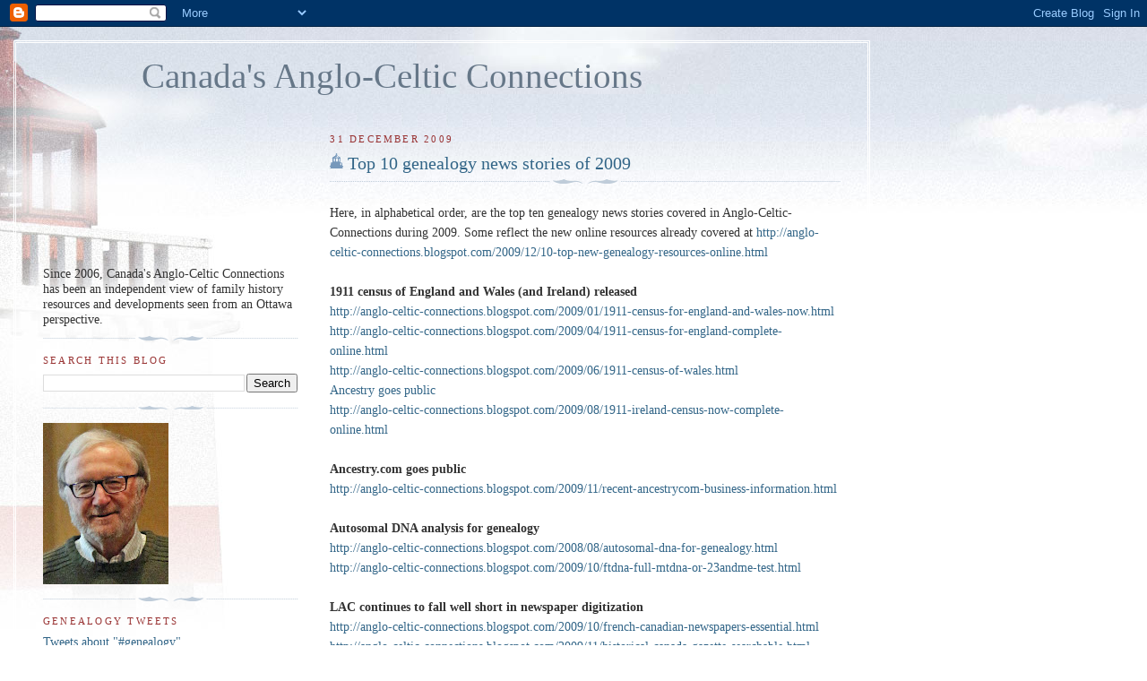

--- FILE ---
content_type: text/html; charset=UTF-8
request_url: https://anglo-celtic-connections.blogspot.com/2009/
body_size: 57706
content:
<!DOCTYPE html>
<html dir='ltr' xmlns='http://www.w3.org/1999/xhtml' xmlns:b='http://www.google.com/2005/gml/b' xmlns:data='http://www.google.com/2005/gml/data' xmlns:expr='http://www.google.com/2005/gml/expr'>
<head>
<link href='https://www.blogger.com/static/v1/widgets/2944754296-widget_css_bundle.css' rel='stylesheet' type='text/css'/>
<meta content='text/html; charset=UTF-8' http-equiv='Content-Type'/>
<meta content='blogger' name='generator'/>
<link href='https://anglo-celtic-connections.blogspot.com/favicon.ico' rel='icon' type='image/x-icon'/>
<link href='https://anglo-celtic-connections.blogspot.com/2009/' rel='canonical'/>
<link rel="alternate" type="application/atom+xml" title="Canada&#39;s Anglo-Celtic Connections - Atom" href="https://anglo-celtic-connections.blogspot.com/feeds/posts/default" />
<link rel="alternate" type="application/rss+xml" title="Canada&#39;s Anglo-Celtic Connections - RSS" href="https://anglo-celtic-connections.blogspot.com/feeds/posts/default?alt=rss" />
<link rel="service.post" type="application/atom+xml" title="Canada&#39;s Anglo-Celtic Connections - Atom" href="https://www.blogger.com/feeds/24066635/posts/default" />
<!--Can't find substitution for tag [blog.ieCssRetrofitLinks]-->
<meta content='https://anglo-celtic-connections.blogspot.com/2009/' property='og:url'/>
<meta content='Canada&#39;s Anglo-Celtic Connections' property='og:title'/>
<meta content='' property='og:description'/>
<title>Canada's Anglo-Celtic Connections: 2009</title>
<style id='page-skin-1' type='text/css'><!--
/*
-----------------------------------------------
Blogger Template Style
Name:     Harbor
Date:     24 Feb 2004
Updated by: Blogger Team
----------------------------------------------- */
body {
background:#fff url("https://resources.blogblog.com/blogblog/data/harbor/rocks_left.jpg") no-repeat right bottom;
background-attachment:fixed;
margin:0;
padding:0;
font:x-small Georgia, Serif;
color:#333333;
font-size/* */:/**/small;
font-size: /**/small;
}
/* Commented Backslash Hack hides rule from IE5-Mac \*/
body {background-attachment:scroll;}
/* End IE5-Mac hack */
a:link {
color:#336688;
text-decoration:none;
}
a:visited {
color:#764;
text-decoration:none;
}
a:hover {
color:#993333;
text-decoration:underline;
}
a img {
border-width:0;
}
/* Page Structure
----------------------------------------------- */
#wrap {
background:url("https://resources.blogblog.com/blogblog/data/harbor/sky_left.jpg") repeat-x;
min-width:740px;
margin:0;
padding:0;
text-align:left;
font: normal normal 110% Georgia,Serif;
}
#wrap2 {
background:url("https://resources.blogblog.com/blogblog/data/harbor/lighthouse_left.jpg") no-repeat left  0px;
}
#wrap3 {
background:url("https://resources.blogblog.com/blogblog/data/harbor/cloud_left.jpg") no-repeat right 75px;
}
#wrap4 {
background:url("https://resources.blogblog.com/blogblog/data/harbor/center_cloud_left.jpg") no-repeat 50% 0px;
padding:15px;
width:100%;
width/* */:/**/auto;
width: /**/auto;
}
#outer-wrapper {
max-width:890px;
padding: 0 30px 50px;
width:100%;
width/* */:/**/auto;
width: /**/auto;
}
html>body #outer-wrapper {
border:3px double #fff;
}
#main-wrapper {
width:64%;
float:right;
word-wrap: break-word; /* fix for long text breaking sidebar float in IE */
overflow: hidden;     /* fix for long non-text content breaking IE sidebar float */
}
#main {
margin:0;
padding:0;
}
#sidebar-wrapper {
width:32%;
float:left;
word-wrap: break-word; /* fix for long text breaking sidebar float in IE */
overflow: hidden;     /* fix for long non-text content breaking IE sidebar float */
}
#sidebar {
margin:0;
padding-top: 170px;
}
/** Page structure tweaks for layout editor wireframe */
body#layout #outer-wrapper,
body#layout #sidebar,
body#layout #wrap4,
body#layout #header {
margin-top: 0;
margin-bottom: 0;
padding: 0;
}
body#layout #sidebar-wrapper {
width: 180px;
margin-left: 0;
}
body#layout #wrap4, body#layout #outer-wrapper {
width: 650px;
}
/* Header
----------------------------------------------- */
#header {
padding-top:15px;
padding-right:0;
padding-bottom:10px;
padding-left:110px;
position: relative;
}
.Header h1 {
margin:0 0 .25em;
color:#667788;
font: normal normal 270% Georgia, Serif;
}
.Header h1 a {
color:#667788;
text-decoration:none;
}
.Header .description {
margin:0;
max-width:700px;
line-height:1.8em;
text-transform:uppercase;
letter-spacing:.2em;
color:#667788;
font: normal normal 75% Georgia, Serif;
}
/* Headings
----------------------------------------------- */
h2 {
margin:1.5em 0 .75em;
line-height: 1.4em;
font: normal normal 78% Georgia, Serif;
text-transform:uppercase;
letter-spacing:.2em;
color:#993333;
}
/* Posts
----------------------------------------------- */
h2.date-header {
margin:2em 0 .5em;
color: #993333;
font: normal normal 78% Georgia, Serif;
}
.post {
margin:.5em 0 1.5em;
}
.post h3 {
margin:.25em 0 0;
padding:0 0 4px;
font-size:140%;
font-weight:normal;
line-height:1.4em;
}
.post h3 a, .post h3 strong {
background:url("https://resources.blogblog.com/blogblog/data/harbor/icon_lighthouse.gif") no-repeat left .15em;
display:block;
padding-left:20px;
text-decoration:none;
color:#336688;
font-weight:normal;
}
.post h3 strong {
background-image:url("https://resources.blogblog.com/blogblog/data/harbor/icon_lighthouse2.gif");
color:#000;
}
.post h3 a:hover {
color:#993333;
}
.post-body {
background:url("https://resources.blogblog.com/blogblog/data/harbor/divider.gif") no-repeat center top;
padding-top:12px;
margin:0 0 .75em;
line-height:1.6em;
}
.post-body blockquote {
line-height:1.3em;
}
.post-footer {
color:#999;
text-transform:uppercase;
letter-spacing:.1em;
font-size: 78%;
line-height: 1.4em;
}
.comment-link {
margin-left:.4em;
}
.post-footer .post-timestamp,
.post-footer .post-author {
color:#666;
}
.comment-link strong {
font-size:130%;
}
.comment-link {
margin-left:.4em;
}
.post img, table.tr-caption-container {
padding:4px;
border:1px solid #cde;
}
.tr-caption-container img {
border: none;
padding: 0;
}
/* Comments
----------------------------------------------- */
#comments {
background:url("https://resources.blogblog.com/blogblog/data/harbor/divider.gif") no-repeat center top;
padding:15px 0 0;
}
#comments h4 {
margin:1em 0;
font-weight: bold;
line-height: 1.6em;
text-transform:uppercase;
letter-spacing:.2em;
color: #993333;
font: bold 78% Georgia Serif;
}
#comments h4 strong {
font-size:130%;
}
#comments-block {
margin:1em 0 1.5em;
line-height:1.4em;
}
#comments-block dt {
margin:.5em 0;
}
#comments-block dd {
margin:.25em 20px 0;
}
#comments-block dd.comment-timestamp {
margin:-.25em 20px 1.5em;
line-height: 1.4em;
text-transform:uppercase;
letter-spacing:.1em;
}
#comments-block dd p {
margin:0 0 .75em;
}
.deleted-comment {
font-style:italic;
color:gray;
}
.feed-links {
clear: both;
line-height: 2.5em;
}
#blog-pager-newer-link {
float: left;
}
#blog-pager-older-link {
float: right;
}
#blog-pager {
text-align: center;
}
.comment-footer {
font: 78%/1.4em Georgia , Serif;
}
/* Sidebar Content
----------------------------------------------- */
.sidebar .widget, .main .widget {
background:url("https://resources.blogblog.com/blogblog/data/harbor/divider.gif") no-repeat center bottom;
margin:0 0 15px;
padding:0 0 15px;
}
.main .Blog {
background-image: none;
}
.sidebar ul {
list-style:none;
margin-left: 0;
}
.sidebar li {
margin:0;
padding-top:0;
padding-right:0;
padding-bottom:.25em;
padding-left:15px;
text-indent:-15px;
line-height:1.5em;
}
.sidebar p {
color:#666;
line-height:1.5em;
}
/* Profile
----------------------------------------------- */
.profile-datablock {
margin:.5em 0 .5em;
}
.profile-data {
margin:0;
font: normal normal 78% Georgia, Serif;
font-weight: bold;
line-height: 1.6em;
text-transform:uppercase;
letter-spacing:.1em;
}
.profile-img {
float: left;
margin-top: 0;
margin-right: 5px;
margin-bottom: 5px;
margin-left: 0;
padding: 4px;
border: 1px solid #cde;
}
.profile-textblock {
margin:.5em 0 .5em;
}
.profile-link {
font:78%/1.4em Georgia,Serif;
text-transform:uppercase;
letter-spacing:.1em;
}
/* Footer
----------------------------------------------- */
#footer-wrapper {
clear:both;
padding-top:15px;
padding-right:30px;
padding-bottom:0;
padding-left:50px;
text-align: center;
}
#footer .widget {
background:url("https://resources.blogblog.com/blogblog/data/harbor/divider.gif") no-repeat center top;
margin:0;
padding-top:15px;
line-height: 1.6em;
text-transform:uppercase;
letter-spacing:.1em;
}

--></style>
<link href='https://www.blogger.com/dyn-css/authorization.css?targetBlogID=24066635&amp;zx=9d1ac9be-bbc0-4325-8139-aca427e17815' media='none' onload='if(media!=&#39;all&#39;)media=&#39;all&#39;' rel='stylesheet'/><noscript><link href='https://www.blogger.com/dyn-css/authorization.css?targetBlogID=24066635&amp;zx=9d1ac9be-bbc0-4325-8139-aca427e17815' rel='stylesheet'/></noscript>
<meta name='google-adsense-platform-account' content='ca-host-pub-1556223355139109'/>
<meta name='google-adsense-platform-domain' content='blogspot.com'/>

</head>
<body>
<div class='navbar section' id='navbar'><div class='widget Navbar' data-version='1' id='Navbar1'><script type="text/javascript">
    function setAttributeOnload(object, attribute, val) {
      if(window.addEventListener) {
        window.addEventListener('load',
          function(){ object[attribute] = val; }, false);
      } else {
        window.attachEvent('onload', function(){ object[attribute] = val; });
      }
    }
  </script>
<div id="navbar-iframe-container"></div>
<script type="text/javascript" src="https://apis.google.com/js/platform.js"></script>
<script type="text/javascript">
      gapi.load("gapi.iframes:gapi.iframes.style.bubble", function() {
        if (gapi.iframes && gapi.iframes.getContext) {
          gapi.iframes.getContext().openChild({
              url: 'https://www.blogger.com/navbar/24066635?origin\x3dhttps://anglo-celtic-connections.blogspot.com',
              where: document.getElementById("navbar-iframe-container"),
              id: "navbar-iframe"
          });
        }
      });
    </script><script type="text/javascript">
(function() {
var script = document.createElement('script');
script.type = 'text/javascript';
script.src = '//pagead2.googlesyndication.com/pagead/js/google_top_exp.js';
var head = document.getElementsByTagName('head')[0];
if (head) {
head.appendChild(script);
}})();
</script>
</div></div>
<div id='wrap'><div id='wrap2'><div id='wrap3'><div id='wrap4'>
<div id='outer-wrapper'>
<div class='header section' id='header'><div class='widget Header' data-version='1' id='Header1'>
<div id='header-inner'>
<div class='titlewrapper'>
<h1 class='title'>
<a href='https://anglo-celtic-connections.blogspot.com/'>
Canada's Anglo-Celtic Connections
</a>
</h1>
</div>
<div class='descriptionwrapper'>
<p class='description'><span>
</span></p>
</div>
</div>
</div></div>
<div id='crosscol-wrapper' style='text-align:center'>
<div class='crosscol no-items section' id='crosscol'></div>
</div>
<div id='main-wrapper'>
<div class='main section' id='main'><div class='widget Blog' data-version='1' id='Blog1'>
<div class='blog-posts hfeed'>

          <div class="date-outer">
        
<h2 class='date-header'><span>31 December 2009</span></h2>

          <div class="date-posts">
        
<div class='post-outer'>
<div class='post hentry'>
<a name='7259496114415851217'></a>
<h3 class='post-title entry-title'>
<a href='https://anglo-celtic-connections.blogspot.com/2009/12/top-10-genealogy-news-stories-of-2009.html'>Top 10 genealogy news stories of 2009</a>
</h3>
<div class='post-header-line-1'></div>
<div class='post-body entry-content'>
<p>Here, in alphabetical order, are the top ten genealogy news stories covered in Anglo-Celtic-Connections during 2009.  Some reflect the new online resources already covered at   <a href="http://anglo-celtic-connections.blogspot.com/2009/12/10-top-new-genealogy-resources-online.html">http://anglo-celtic-connections.blogspot.com/2009/12/10-top-new-genealogy-resources-online.html</a><br /><br /><span style="font-weight: bold;">1911 census of England and Wales (and Ireland)  released</span><br /><a href="http://anglo-celtic-connections.blogspot.com/2009/01/1911-census-for-england-and-wales-now.html">http://anglo-celtic-connections.blogspot.com/2009/01/1911-census-for-england-and-wales-now.html</a><br /><a href="http://anglo-celtic-connections.blogspot.com/2009/04/1911-census-for-england-complete-online.html">http://anglo-celtic-connections.blogspot.com/2009/04/1911-census-for-england-comp</a><a href="http://anglo-celtic-connections.blogspot.com/2009/04/1911-census-for-england-complete-online.html">lete-online.html</a><br /><a href="http://anglo-celtic-connections.blogspot.com/2009/06/1911-census-of-wales.html">http://anglo-celtic-connections.blogspot.com/2009/06/1911-census-of-wales.html<br />Anc</a><a href="http://anglo-celtic-connections.blogspot.com/2009/06/1911-census-of-wales.html">estry goes public</a><br /><a href="http://anglo-celtic-connections.blogspot.com/2009/08/1911-ireland-census-now-complete-online.html">http://anglo-celtic-connections.blogspot.com/2009/08/1911-ireland-census-now-complete-online.html</a><br /><br /><span style="font-weight: bold;">Ancestry.com goes public</span><br /><a href="http://anglo-celtic-connections.blogspot.com/2009/11/recent-ancestrycom-business-information.html">http://anglo-celtic-connections.blogspot.com/2009/11/recent-ancestrycom-business-information.html</a><br /><br /><span style="font-weight: bold;">Autosomal DNA analysis for genealogy</span><br /><a href="http://anglo-celtic-connections.blogspot.com/2008/08/autosomal-dna-for-genealogy.html">http://anglo-celtic-connections.blogspot.com/2008/08/autosomal-dna-for-genealogy.html</a><br /><a href="http://anglo-celtic-connections.blogspot.com/2009/10/ftdna-full-mtdna-or-23andme-test.html">http://anglo-celtic-connections.blogspot.com/2009/10/ftdna-full-mtdna-or-23andme-test.html</a><br /><br /><span style="font-weight: bold;">LAC continues to fall well short in newspaper digitization</span><br /><a href="http://anglo-celtic-connections.blogspot.com/2009/10/french-canadian-newspapers-essential.html">http://anglo-celtic-connections.blogspot.com/2009/10/french-canadian-newspapers-essential.html</a><br /><a href="http://anglo-celtic-connections.blogspot.com/2009/11/historical-canada-gazette-searchable.html">http://anglo-celtic-connections.blogspot.com/2009/11/historical-canada-gazette-searchable.html</a><br /><a href="http://anglo-celtic-connections.blogspot.com/2009/08/innovation-in-national-library-of.html">http://anglo-celtic-connections.blogspot.com/2009/08/innovation-in-national-library-of.html</a><br /><a href="http://anglo-celtic-connections.blogspot.com/2009/05/british-19th-century-newspapers-now.html">http://anglo-celtic-connections.blogspot.com</a><a href="http://anglo-celtic-connections.blogspot.com/2009/05/british-19th-century-newspapers-now.html">/2009/05/british-19th-century-newspapers-now.html</a><br /><br /><span style="font-weight: bold;">New Librarian and Archivist of Canada</span><br /><a href="http://anglo-celtic-connections.blogspot.com/2009/04/daniel-j-caron-canadas-new-librarian.html">http://anglo-celtic-connections.blogspot.com/2009/04/daniel-j-caron-canadas-new-librarian.html</a><br /><br /><span style="font-weight: bold;">OGS massive fee increase</span><br /><a href="http://anglo-celtic-connections.blogspot.com/2009/04/dealing-with-genealogy-society-deficits.html">http://anglo-celtic-connections.blogspot.com/2009/04/dealing-with-genealogy-society-deficits.html</a><br /><a href="http://anglo-celtic-connections.blogspot.com/2009/05/ogs-approve-fee-increase.html">http://anglo-celtic-connections.blogspot.com/2009/05/ogs-approve-fee-increase.html</a><br /><br /><span style="font-weight: bold;">Online volunteer indexing</span><br /><a href="http://anglo-celtic-connections.blogspot.com/2009/10/transcribing-toronto-cemetery-records.html">http://anglo-celtic-connections.blogspot.com/2009/10/transcribing-toronto-cemetery-records.html</a><br /><a href="http://anglo-celtic-connections.blogspot.com/2009/06/familysearch-adds-1861-and-1871.html">http://anglo-celtic-connections.blogspot.com/2009/06/familysearch-adds-1861-and-1871.html</a><br /><br /><span style="font-weight: bold;">Ontario Archives opens new building, </span><br /><a href="http://anglo-celtic-connections.blogspot.com/2009/10/groundbreaking-for-new-ottawa-city.html">http://anglo-celtic-connections.blogspot.com/2009/10/groundbreaking-for-new-ottawa-city.html</a><br /><br /><span style="font-weight: bold;">Ottawa City Archive</span><a href="https://blogger.googleusercontent.com/img/b/R29vZ2xl/AVvXsEgpLK4pb-xHg7e6ZhoLff0alEC0FRJRBk6ALFuwfEHB0lOcnZd-n3J23l5g0b7B4W1XQt4lDtfnabYzbZfSsc61jCC9X7d0JfXuWf7fgbSdTr25Mh9-FtlV5GtmqccMmbZjX6u3/s1600-h/28Dec2009.png" onblur="try {parent.deselectBloggerImageGracefully();} catch(e) {}"><img alt="" border="0" id="BLOGGER_PHOTO_ID_5420437347270060098" src="https://blogger.googleusercontent.com/img/b/R29vZ2xl/AVvXsEgpLK4pb-xHg7e6ZhoLff0alEC0FRJRBk6ALFuwfEHB0lOcnZd-n3J23l5g0b7B4W1XQt4lDtfnabYzbZfSsc61jCC9X7d0JfXuWf7fgbSdTr25Mh9-FtlV5GtmqccMmbZjX6u3/s320/28Dec2009.png" style="margin: 0pt 10px 10px 0pt; float: left; cursor: pointer; width: 240px; height: 320px;" /></a><span style="font-weight: bold;">s</span><span style="font-weight: bold;"> construction begins</span><br /><a href="http://anglo-celtic-connections.blogspot.com/2009/06/ontario-archives-visit.html">http://anglo-celtic-connections.blogspot.com/2009/06/ontario-archives-visit.html</a><br />(Image taken 28 December showing construction cranes in place.)<br /><br /><span style="font-weight: bold;">Service retr</span><span style="font-weight: bold;">enchment</span><span style="font-weight: bold;"> in UK</span><br /><a href="http://anglo-celtic-connections.blogspot.com/2009/07/proposed-changes-at-tna.html">http://anglo-celtic-connections.blogspot.com/2009/07/</a><a href="http://anglo-celtic-connections.blogspot.com/2009/07/proposed-changes-at-tna.html">proposed-changes-at-tna.html</a></p>
<div style='clear: both;'></div>
</div>
<div class='post-footer'>
<div class='post-footer-line post-footer-line-1'><span class='post-author vcard'>
</span>
<span class='post-timestamp'>
at
<a class='timestamp-link' href='https://anglo-celtic-connections.blogspot.com/2009/12/top-10-genealogy-news-stories-of-2009.html' rel='bookmark' title='permanent link'><abbr class='published' title='2009-12-31T00:44:00-05:00'>12:44 am</abbr></a>
</span>
<span class='post-comment-link'>
<a class='comment-link' href='https://www.blogger.com/comment/fullpage/post/24066635/7259496114415851217' onclick=''>0
comments</a>
</span>
<span class='post-icons'>
<span class='item-action'>
<a href='https://www.blogger.com/email-post/24066635/7259496114415851217' title='Email Post'>
<img alt="" class="icon-action" src="//www.blogger.com/img/icon18_email.gif">
</a>
</span>
</span>
<span class='post-backlinks post-comment-link'>
</span>
</div>
<div class='post-footer-line post-footer-line-2'></div>
<div class='post-footer-line post-footer-line-3'><div class='post-share-buttons'>
<a class='goog-inline-block share-button sb-email' href='https://www.blogger.com/share-post.g?blogID=24066635&postID=7259496114415851217&target=email' target='_blank' title='Email This'><span class='share-button-link-text'>Email This</span></a><a class='goog-inline-block share-button sb-blog' href='https://www.blogger.com/share-post.g?blogID=24066635&postID=7259496114415851217&target=blog' onclick='window.open(this.href, "_blank", "height=270,width=475"); return false;' target='_blank' title='BlogThis!'><span class='share-button-link-text'>BlogThis!</span></a><a class='goog-inline-block share-button sb-twitter' href='https://www.blogger.com/share-post.g?blogID=24066635&postID=7259496114415851217&target=twitter' target='_blank' title='Share to X'><span class='share-button-link-text'>Share to X</span></a><a class='goog-inline-block share-button sb-facebook' href='https://www.blogger.com/share-post.g?blogID=24066635&postID=7259496114415851217&target=facebook' onclick='window.open(this.href, "_blank", "height=430,width=640"); return false;' target='_blank' title='Share to Facebook'><span class='share-button-link-text'>Share to Facebook</span></a><a class='goog-inline-block share-button sb-pinterest' href='https://www.blogger.com/share-post.g?blogID=24066635&postID=7259496114415851217&target=pinterest' target='_blank' title='Share to Pinterest'><span class='share-button-link-text'>Share to Pinterest</span></a>
</div><span class='star-ratings'>
</span>
</div>
</div>
</div>
</div>
<div class='post-outer'>
<div class='post hentry'>
<a name='107341403939949629'></a>
<h3 class='post-title entry-title'>
<a href='https://anglo-celtic-connections.blogspot.com/2009/12/deceased-online-adds-records.html'>Deceased Online adds records</a>
</h3>
<div class='post-header-line-1'></div>
<div class='post-body entry-content'>
<p><div class="HelpTitle">Deceased Online, at <a href="http://www.deceasedonline.com">www.deceasedonline.com</a>, announce upcoming and records added for the London Borough of Havering.<br /></div> <p> <strong>South Essex Crematorium, Ockenden Road, Corbets Tey, Upminster, RM14 2UY.</strong><br /><br />Approximately 60,000 burial and 175,000 cremation register records are expected to be made available over a period, with a mixture of register scans and computerised records. Maps showing the exact locations of graves and digital photographs of headstones are also expected to be added. Initially approximately 20,000 records have been placed online from Rainham and Upminster cemeteries. Around 13,700 records have been added for Hornchurch cemetery, leaving a balance of around 26,300 records to come for Romford.<br /><br /><strong>Scope of the data - Hornchurch Cemetery</strong><br /><br />Burials numbered 1 to 12,897, dated 17 August 1932 to 31 August 1994, are available as Burial register scans in various formats at between 10 and 20 entries per scanned page.</p> <p>Burials numbered 12,898 onwards, from 23 July 1994, are available only as fully computerised records, i.e. there are no associated register scans.</p> <p> <strong>Scope of the data - Rainham Cemetery</strong><br /><br />Burials numbered 1 to 5,452, dated 4 December 1902 to 25 August 1994, are available as Burial register scans in various formats at between 5 and 20 entries per scanned page.</p> <p>Burials numbered 5,453 onwards, from 17 October 1994, are available only as fully computerised records, i.e. there are no associated register scans.</p> <p> <strong>Scope of the data - Upminster Cemetery</strong><br /><br />Burials numbered 1 to 9,572, dated 13 May 1902 to 3 August 1994, are available as Burial register scans in various formats at between 8 and 20 entries per scanned page.</p> <p>Burials numbered 9,573 onwards, from 3 August 1994, are available only as fully computerised records, i.e. there are no associated register scans, with very few exceptions during a transitional period of around 3 months to 16 November 1994.</p></p>
<div style='clear: both;'></div>
</div>
<div class='post-footer'>
<div class='post-footer-line post-footer-line-1'><span class='post-author vcard'>
</span>
<span class='post-timestamp'>
at
<a class='timestamp-link' href='https://anglo-celtic-connections.blogspot.com/2009/12/deceased-online-adds-records.html' rel='bookmark' title='permanent link'><abbr class='published' title='2009-12-31T00:01:00-05:00'>12:01 am</abbr></a>
</span>
<span class='post-comment-link'>
<a class='comment-link' href='https://www.blogger.com/comment/fullpage/post/24066635/107341403939949629' onclick=''>0
comments</a>
</span>
<span class='post-icons'>
<span class='item-action'>
<a href='https://www.blogger.com/email-post/24066635/107341403939949629' title='Email Post'>
<img alt="" class="icon-action" src="//www.blogger.com/img/icon18_email.gif">
</a>
</span>
</span>
<span class='post-backlinks post-comment-link'>
</span>
</div>
<div class='post-footer-line post-footer-line-2'></div>
<div class='post-footer-line post-footer-line-3'><div class='post-share-buttons'>
<a class='goog-inline-block share-button sb-email' href='https://www.blogger.com/share-post.g?blogID=24066635&postID=107341403939949629&target=email' target='_blank' title='Email This'><span class='share-button-link-text'>Email This</span></a><a class='goog-inline-block share-button sb-blog' href='https://www.blogger.com/share-post.g?blogID=24066635&postID=107341403939949629&target=blog' onclick='window.open(this.href, "_blank", "height=270,width=475"); return false;' target='_blank' title='BlogThis!'><span class='share-button-link-text'>BlogThis!</span></a><a class='goog-inline-block share-button sb-twitter' href='https://www.blogger.com/share-post.g?blogID=24066635&postID=107341403939949629&target=twitter' target='_blank' title='Share to X'><span class='share-button-link-text'>Share to X</span></a><a class='goog-inline-block share-button sb-facebook' href='https://www.blogger.com/share-post.g?blogID=24066635&postID=107341403939949629&target=facebook' onclick='window.open(this.href, "_blank", "height=430,width=640"); return false;' target='_blank' title='Share to Facebook'><span class='share-button-link-text'>Share to Facebook</span></a><a class='goog-inline-block share-button sb-pinterest' href='https://www.blogger.com/share-post.g?blogID=24066635&postID=107341403939949629&target=pinterest' target='_blank' title='Share to Pinterest'><span class='share-button-link-text'>Share to Pinterest</span></a>
</div><span class='star-ratings'>
</span>
</div>
</div>
</div>
</div>

          </div></div>
        

          <div class="date-outer">
        
<h2 class='date-header'><span>30 December 2009</span></h2>

          <div class="date-posts">
        
<div class='post-outer'>
<div class='post hentry'>
<a name='6628939719303231834'></a>
<h3 class='post-title entry-title'>
<a href='https://anglo-celtic-connections.blogspot.com/2009/12/coming-from-ancestry-in-2010.html'>Coming from Ancestry in 2010</a>
</h3>
<div class='post-header-line-1'></div>
<div class='post-body entry-content'>
<p>A year end letter from Ancestry.com CEO Tim Sullivan offers "a sneak preview of the steady stream of history coming your way."                <p><strong>Significant Canadian collections in the works:</strong><br />                &#8226; Canadian city and area directories, 1800s-1900s<br />                &#8226; Updated Ontario Vital Records - Births, Marriages and Deaths</p>               <p><strong>Most popular international collections in the works:</strong><br />                &#8226; U.S. State and territory census records<br />                &#8226; Scottish city directories, 1800s-1900s<br />                &#8226; London electoral registers, 1900s<br />                &#8226; England and Wales Census Summary Books, 1911</p></p>
<div style='clear: both;'></div>
</div>
<div class='post-footer'>
<div class='post-footer-line post-footer-line-1'><span class='post-author vcard'>
</span>
<span class='post-timestamp'>
at
<a class='timestamp-link' href='https://anglo-celtic-connections.blogspot.com/2009/12/coming-from-ancestry-in-2010.html' rel='bookmark' title='permanent link'><abbr class='published' title='2009-12-30T00:41:00-05:00'>12:41 am</abbr></a>
</span>
<span class='post-comment-link'>
<a class='comment-link' href='https://www.blogger.com/comment/fullpage/post/24066635/6628939719303231834' onclick=''>0
comments</a>
</span>
<span class='post-icons'>
<span class='item-action'>
<a href='https://www.blogger.com/email-post/24066635/6628939719303231834' title='Email Post'>
<img alt="" class="icon-action" src="//www.blogger.com/img/icon18_email.gif">
</a>
</span>
</span>
<span class='post-backlinks post-comment-link'>
</span>
</div>
<div class='post-footer-line post-footer-line-2'></div>
<div class='post-footer-line post-footer-line-3'><div class='post-share-buttons'>
<a class='goog-inline-block share-button sb-email' href='https://www.blogger.com/share-post.g?blogID=24066635&postID=6628939719303231834&target=email' target='_blank' title='Email This'><span class='share-button-link-text'>Email This</span></a><a class='goog-inline-block share-button sb-blog' href='https://www.blogger.com/share-post.g?blogID=24066635&postID=6628939719303231834&target=blog' onclick='window.open(this.href, "_blank", "height=270,width=475"); return false;' target='_blank' title='BlogThis!'><span class='share-button-link-text'>BlogThis!</span></a><a class='goog-inline-block share-button sb-twitter' href='https://www.blogger.com/share-post.g?blogID=24066635&postID=6628939719303231834&target=twitter' target='_blank' title='Share to X'><span class='share-button-link-text'>Share to X</span></a><a class='goog-inline-block share-button sb-facebook' href='https://www.blogger.com/share-post.g?blogID=24066635&postID=6628939719303231834&target=facebook' onclick='window.open(this.href, "_blank", "height=430,width=640"); return false;' target='_blank' title='Share to Facebook'><span class='share-button-link-text'>Share to Facebook</span></a><a class='goog-inline-block share-button sb-pinterest' href='https://www.blogger.com/share-post.g?blogID=24066635&postID=6628939719303231834&target=pinterest' target='_blank' title='Share to Pinterest'><span class='share-button-link-text'>Share to Pinterest</span></a>
</div><span class='star-ratings'>
</span>
</div>
</div>
</div>
</div>
<div class='post-outer'>
<div class='post hentry'>
<a name='937103733820670170'></a>
<h3 class='post-title entry-title'>
<a href='https://anglo-celtic-connections.blogspot.com/2009/12/genealogy-events-in-london.html'>Genealogy Events in London</a>
</h3>
<div class='post-header-line-1'></div>
<div class='post-body entry-content'>
<p>If you're planning a family history visit to London in 2010 consider taking in one of the many lectures given throughout the year.<br /><br />The Society of Genealogists have just announced their lecture program for 2010, including one hour, half-day and day-long events, and visits. You can book and pay online. See the list at <a href="http://www.sog.org.uk/events/calendar.shtml">www.sog.org.uk/events/calendar.shtml</a><br /><br />TNA at Kew don't give as much notice, just a month ahead, but their one-hour lectures are free. See the most recent list at <a href="http://www.nationalarchives.gov.uk/visit/events.htm">www.nationalarchives.gov.uk/visit/events.htm</a><br /><br />At the end of February the exhibition site at Olympia hosts "Who Do You Think You Are, Live" which bills itself as The National History Show. Sunday the 28th, often a quieter day at the show, features three special lectures.  More at <a href="http://www.whodoyouthinkyouarelive.co.uk/">www.whodoyouthinkyouarelive.co.uk/</a><br /><br />Don't forget the events put on locally. For example, the East of London Family History Society lists their events at  <a href="http://www.eolfhs.org.uk/events/">www.eolfhs.org.uk/events</a><br /><br />If your visit takes you outside London you might also want to check country FHS offerings, perhaps best done through GENUKI, either using GENEVA (an online calendar of<span style="font-weight: bold;"> </span>GENealogical   EVents and Activities) at <a href="http://geneva.weald.org.uk/">http://geneva.weald.org.uk/</a>, or by going directly to the local society linked through the GENUKI county page, <a href="http://http//www.genuki.org.uk/">www.genuki.org.uk/</a></p>
<div style='clear: both;'></div>
</div>
<div class='post-footer'>
<div class='post-footer-line post-footer-line-1'><span class='post-author vcard'>
</span>
<span class='post-timestamp'>
at
<a class='timestamp-link' href='https://anglo-celtic-connections.blogspot.com/2009/12/genealogy-events-in-london.html' rel='bookmark' title='permanent link'><abbr class='published' title='2009-12-30T00:04:00-05:00'>12:04 am</abbr></a>
</span>
<span class='post-comment-link'>
<a class='comment-link' href='https://www.blogger.com/comment/fullpage/post/24066635/937103733820670170' onclick=''>0
comments</a>
</span>
<span class='post-icons'>
<span class='item-action'>
<a href='https://www.blogger.com/email-post/24066635/937103733820670170' title='Email Post'>
<img alt="" class="icon-action" src="//www.blogger.com/img/icon18_email.gif">
</a>
</span>
</span>
<span class='post-backlinks post-comment-link'>
</span>
</div>
<div class='post-footer-line post-footer-line-2'></div>
<div class='post-footer-line post-footer-line-3'><div class='post-share-buttons'>
<a class='goog-inline-block share-button sb-email' href='https://www.blogger.com/share-post.g?blogID=24066635&postID=937103733820670170&target=email' target='_blank' title='Email This'><span class='share-button-link-text'>Email This</span></a><a class='goog-inline-block share-button sb-blog' href='https://www.blogger.com/share-post.g?blogID=24066635&postID=937103733820670170&target=blog' onclick='window.open(this.href, "_blank", "height=270,width=475"); return false;' target='_blank' title='BlogThis!'><span class='share-button-link-text'>BlogThis!</span></a><a class='goog-inline-block share-button sb-twitter' href='https://www.blogger.com/share-post.g?blogID=24066635&postID=937103733820670170&target=twitter' target='_blank' title='Share to X'><span class='share-button-link-text'>Share to X</span></a><a class='goog-inline-block share-button sb-facebook' href='https://www.blogger.com/share-post.g?blogID=24066635&postID=937103733820670170&target=facebook' onclick='window.open(this.href, "_blank", "height=430,width=640"); return false;' target='_blank' title='Share to Facebook'><span class='share-button-link-text'>Share to Facebook</span></a><a class='goog-inline-block share-button sb-pinterest' href='https://www.blogger.com/share-post.g?blogID=24066635&postID=937103733820670170&target=pinterest' target='_blank' title='Share to Pinterest'><span class='share-button-link-text'>Share to Pinterest</span></a>
</div><span class='star-ratings'>
</span>
</div>
</div>
</div>
</div>

          </div></div>
        

          <div class="date-outer">
        
<h2 class='date-header'><span>29 December 2009</span></h2>

          <div class="date-posts">
        
<div class='post-outer'>
<div class='post hentry'>
<a name='2913638602351724766'></a>
<h3 class='post-title entry-title'>
<a href='https://anglo-celtic-connections.blogspot.com/2009/12/wakefield-family-history-sharing.html'>Wakefield Family History Sharing</a>
</h3>
<div class='post-header-line-1'></div>
<div class='post-body entry-content'>
<p>Wakefield, in West Yorkshire, was known for its industries, including several coal mines, prior to their closure as uneconomic in the 1980s.<br /><br />The Wakefield Family History Sharing website at <a href="http://www.wakefieldfhs.org.uk/">www.wakefieldfhs.org.uk/</a> has a mixture of free resources and <span class="blsp-spelling-error" id="SPELLING_ERROR_0"><span class="blsp-spelling-error" id="SPELLING_ERROR_0">CDs</span></span> of further local resources available for purchase, all worth exploring if you have family roots in the area.<br /><br />Carol. the site owner, has been busy photographing, transcribing and investigating people named on local war memorials. There's a blog to keep updated on developments at <a href="http://wakefieldfhs.blogspot.com/">http://wakefieldfhs.blogspot.com/</a></p>
<div style='clear: both;'></div>
</div>
<div class='post-footer'>
<div class='post-footer-line post-footer-line-1'><span class='post-author vcard'>
</span>
<span class='post-timestamp'>
at
<a class='timestamp-link' href='https://anglo-celtic-connections.blogspot.com/2009/12/wakefield-family-history-sharing.html' rel='bookmark' title='permanent link'><abbr class='published' title='2009-12-29T00:41:00-05:00'>12:41 am</abbr></a>
</span>
<span class='post-comment-link'>
<a class='comment-link' href='https://www.blogger.com/comment/fullpage/post/24066635/2913638602351724766' onclick=''>0
comments</a>
</span>
<span class='post-icons'>
<span class='item-action'>
<a href='https://www.blogger.com/email-post/24066635/2913638602351724766' title='Email Post'>
<img alt="" class="icon-action" src="//www.blogger.com/img/icon18_email.gif">
</a>
</span>
</span>
<span class='post-backlinks post-comment-link'>
</span>
</div>
<div class='post-footer-line post-footer-line-2'></div>
<div class='post-footer-line post-footer-line-3'><div class='post-share-buttons'>
<a class='goog-inline-block share-button sb-email' href='https://www.blogger.com/share-post.g?blogID=24066635&postID=2913638602351724766&target=email' target='_blank' title='Email This'><span class='share-button-link-text'>Email This</span></a><a class='goog-inline-block share-button sb-blog' href='https://www.blogger.com/share-post.g?blogID=24066635&postID=2913638602351724766&target=blog' onclick='window.open(this.href, "_blank", "height=270,width=475"); return false;' target='_blank' title='BlogThis!'><span class='share-button-link-text'>BlogThis!</span></a><a class='goog-inline-block share-button sb-twitter' href='https://www.blogger.com/share-post.g?blogID=24066635&postID=2913638602351724766&target=twitter' target='_blank' title='Share to X'><span class='share-button-link-text'>Share to X</span></a><a class='goog-inline-block share-button sb-facebook' href='https://www.blogger.com/share-post.g?blogID=24066635&postID=2913638602351724766&target=facebook' onclick='window.open(this.href, "_blank", "height=430,width=640"); return false;' target='_blank' title='Share to Facebook'><span class='share-button-link-text'>Share to Facebook</span></a><a class='goog-inline-block share-button sb-pinterest' href='https://www.blogger.com/share-post.g?blogID=24066635&postID=2913638602351724766&target=pinterest' target='_blank' title='Share to Pinterest'><span class='share-button-link-text'>Share to Pinterest</span></a>
</div><span class='star-ratings'>
</span>
</div>
</div>
</div>
</div>
<div class='post-outer'>
<div class='post hentry'>
<a name='4567294376807974817'></a>
<h3 class='post-title entry-title'>
<a href='https://anglo-celtic-connections.blogspot.com/2009/12/first-lines-by-month.html'>First lines by month</a>
</h3>
<div class='post-header-line-1'></div>
<div class='post-body entry-content'>
<p>Here, a spin-off of a posting coming at year's end, are the opening lines of the first posting in Anglo-Celtic Connections for each month in 2009. I said to myself again last December I should be more strategic with the first posting of the month. It didn't happen ... again. So take this as a lucky dip into the items covered during the year. Only three are specifically British. Maybe its time to change the blog title. Suggestions?<br /><br />John Dowsley Reid, no relation, was born in Prescott, Ontario, 150 years ago on 1 January 1859.<br /><br />Most people in Ottawa are getting pretty fed up.<br /><br />The following, via OGS and Linda Reid, is posted without comment.<br /><span style="font-family: Verdana,Geneva,Arial,Helvetica,sans-serif; font-size: 85%; color: rgb(0, 51, 102);"><div><span style="color: rgb(0, 0, 0);"><div><span style="font-family: Trebuchet MS,Verdana,Helvetica,sans-serif; font-size: 100%;"></span><a href="http://rs6.net/tn.jsp?et=1102479791920&amp;e=001aVvM84E8uoI7gTtWvjl9CiwVbZzLgXFU0rgmuxAKUXv1R7Xur_DER74u20QIs_FB6x3ZPbpOFZOaKqA2yjODuJY1yTRSgQg6DIAnhbf8ZB5mH92552RLL0NwlO-_zSarlyP-7Mwm7Zp0bosWISLioJ3A4cU10Be7rTat183RyANjtjBO7TPP5w7EQHZ3B7j0" target="_blank"><span style="font-family: Trebuchet MS,Verdana,Helvetica,sans-serif; font-size: 100%;"><strong></strong></span></a></div></span></div></span><br />I had a good conversation at Gene-O-Rama with Ed Zapletal, editor of <a href="http://www.moorshead.com/">Moorshead magazines</a><br /><br />Many British people had relatives who served in India during the time of the fabled British Raj.<br /><br />I managed to attend two sessions (at the OGS conference) on Sunday; <em>Diseases &amp; Yesterday's Remedies</em> by Elizabeth and Colin Briggs covered ...<br /><br />The July issue of Ancestors magazine has an article by Chris Pomery looking at British genealogy educational resources on the web.<br /><br />The federal government has announced support for Athabasca University's "Connecting Canadians: Canada's Multicultural Newspapers" project.<br /><br />Today, 1 September 2009, marks the centennial of a fire at the Ontario Legislature, then called Parliament.<br /><br />October is Women's History Month in Canada, as proclaimed in 1992.<br /><br />For the end of month Ancestry have added to their Historical Postcards Collection, c. 1893-1960.<br /><br />With the completion of the census series from <a href="http://www.findmypast.com/">Findmypast.com</a> there are now two options for the (1841 - 1901) digitized census records for England and Wales.</p>
<div style='clear: both;'></div>
</div>
<div class='post-footer'>
<div class='post-footer-line post-footer-line-1'><span class='post-author vcard'>
</span>
<span class='post-timestamp'>
at
<a class='timestamp-link' href='https://anglo-celtic-connections.blogspot.com/2009/12/first-lines-by-month.html' rel='bookmark' title='permanent link'><abbr class='published' title='2009-12-29T00:05:00-05:00'>12:05 am</abbr></a>
</span>
<span class='post-comment-link'>
<a class='comment-link' href='https://www.blogger.com/comment/fullpage/post/24066635/4567294376807974817' onclick=''>1 comments</a>
</span>
<span class='post-icons'>
<span class='item-action'>
<a href='https://www.blogger.com/email-post/24066635/4567294376807974817' title='Email Post'>
<img alt="" class="icon-action" src="//www.blogger.com/img/icon18_email.gif">
</a>
</span>
</span>
<span class='post-backlinks post-comment-link'>
</span>
</div>
<div class='post-footer-line post-footer-line-2'></div>
<div class='post-footer-line post-footer-line-3'><div class='post-share-buttons'>
<a class='goog-inline-block share-button sb-email' href='https://www.blogger.com/share-post.g?blogID=24066635&postID=4567294376807974817&target=email' target='_blank' title='Email This'><span class='share-button-link-text'>Email This</span></a><a class='goog-inline-block share-button sb-blog' href='https://www.blogger.com/share-post.g?blogID=24066635&postID=4567294376807974817&target=blog' onclick='window.open(this.href, "_blank", "height=270,width=475"); return false;' target='_blank' title='BlogThis!'><span class='share-button-link-text'>BlogThis!</span></a><a class='goog-inline-block share-button sb-twitter' href='https://www.blogger.com/share-post.g?blogID=24066635&postID=4567294376807974817&target=twitter' target='_blank' title='Share to X'><span class='share-button-link-text'>Share to X</span></a><a class='goog-inline-block share-button sb-facebook' href='https://www.blogger.com/share-post.g?blogID=24066635&postID=4567294376807974817&target=facebook' onclick='window.open(this.href, "_blank", "height=430,width=640"); return false;' target='_blank' title='Share to Facebook'><span class='share-button-link-text'>Share to Facebook</span></a><a class='goog-inline-block share-button sb-pinterest' href='https://www.blogger.com/share-post.g?blogID=24066635&postID=4567294376807974817&target=pinterest' target='_blank' title='Share to Pinterest'><span class='share-button-link-text'>Share to Pinterest</span></a>
</div><span class='star-ratings'>
</span>
</div>
</div>
</div>
</div>

          </div></div>
        

          <div class="date-outer">
        
<h2 class='date-header'><span>28 December 2009</span></h2>

          <div class="date-posts">
        
<div class='post-outer'>
<div class='post hentry'>
<a name='8760682739976603011'></a>
<h3 class='post-title entry-title'>
<a href='https://anglo-celtic-connections.blogspot.com/2009/12/scotlands-people-addition.html'>Scotland's People addition</a>
</h3>
<div class='post-header-line-1'></div>
<div class='post-body entry-content'>
<p><div></div><div>Scotland's People announces the release of the new year's statutory images containing records from the Statutory Register of Births for 1909, the Statutory Register of Marriages for 1934, and the Statutory Register of Deaths for 1959.  <a href="http://www.scotlandspeople.gov.uk/">www.scotlandspeople.gov.uk/</a><br /><br /></div></p>
<div style='clear: both;'></div>
</div>
<div class='post-footer'>
<div class='post-footer-line post-footer-line-1'><span class='post-author vcard'>
</span>
<span class='post-timestamp'>
at
<a class='timestamp-link' href='https://anglo-celtic-connections.blogspot.com/2009/12/scotlands-people-addition.html' rel='bookmark' title='permanent link'><abbr class='published' title='2009-12-28T07:00:00-05:00'>7:00 am</abbr></a>
</span>
<span class='post-comment-link'>
<a class='comment-link' href='https://www.blogger.com/comment/fullpage/post/24066635/8760682739976603011' onclick=''>0
comments</a>
</span>
<span class='post-icons'>
<span class='item-action'>
<a href='https://www.blogger.com/email-post/24066635/8760682739976603011' title='Email Post'>
<img alt="" class="icon-action" src="//www.blogger.com/img/icon18_email.gif">
</a>
</span>
</span>
<span class='post-backlinks post-comment-link'>
</span>
</div>
<div class='post-footer-line post-footer-line-2'></div>
<div class='post-footer-line post-footer-line-3'><div class='post-share-buttons'>
<a class='goog-inline-block share-button sb-email' href='https://www.blogger.com/share-post.g?blogID=24066635&postID=8760682739976603011&target=email' target='_blank' title='Email This'><span class='share-button-link-text'>Email This</span></a><a class='goog-inline-block share-button sb-blog' href='https://www.blogger.com/share-post.g?blogID=24066635&postID=8760682739976603011&target=blog' onclick='window.open(this.href, "_blank", "height=270,width=475"); return false;' target='_blank' title='BlogThis!'><span class='share-button-link-text'>BlogThis!</span></a><a class='goog-inline-block share-button sb-twitter' href='https://www.blogger.com/share-post.g?blogID=24066635&postID=8760682739976603011&target=twitter' target='_blank' title='Share to X'><span class='share-button-link-text'>Share to X</span></a><a class='goog-inline-block share-button sb-facebook' href='https://www.blogger.com/share-post.g?blogID=24066635&postID=8760682739976603011&target=facebook' onclick='window.open(this.href, "_blank", "height=430,width=640"); return false;' target='_blank' title='Share to Facebook'><span class='share-button-link-text'>Share to Facebook</span></a><a class='goog-inline-block share-button sb-pinterest' href='https://www.blogger.com/share-post.g?blogID=24066635&postID=8760682739976603011&target=pinterest' target='_blank' title='Share to Pinterest'><span class='share-button-link-text'>Share to Pinterest</span></a>
</div><span class='star-ratings'>
</span>
</div>
</div>
</div>
</div>
<div class='post-outer'>
<div class='post hentry'>
<a name='8835346512057136359'></a>
<h3 class='post-title entry-title'>
<a href='https://anglo-celtic-connections.blogspot.com/2009/12/cbc-and-lac-join-forces-to-broaden.html'>CBC and LAC join forces to broaden access to their archives   -   NOT</a>
</h3>
<div class='post-header-line-1'></div>
<div class='post-body entry-content'>
<p>Alas! It would be nice to read this headline in a press release. Neither institution has taken the initiative.<br /><br />The precedent is there in this <a href="http://www.bl.uk/news/2009/pressrelease20091211.html">www.bl.uk/news/2009/pressrelease20091211.html</a>  press release from 11 December from the BBC and British Library.<br /><br />What are Canada's national institutions waiting for, a matchmaker?</p>
<div style='clear: both;'></div>
</div>
<div class='post-footer'>
<div class='post-footer-line post-footer-line-1'><span class='post-author vcard'>
</span>
<span class='post-timestamp'>
at
<a class='timestamp-link' href='https://anglo-celtic-connections.blogspot.com/2009/12/cbc-and-lac-join-forces-to-broaden.html' rel='bookmark' title='permanent link'><abbr class='published' title='2009-12-28T00:43:00-05:00'>12:43 am</abbr></a>
</span>
<span class='post-comment-link'>
<a class='comment-link' href='https://www.blogger.com/comment/fullpage/post/24066635/8835346512057136359' onclick=''>0
comments</a>
</span>
<span class='post-icons'>
<span class='item-action'>
<a href='https://www.blogger.com/email-post/24066635/8835346512057136359' title='Email Post'>
<img alt="" class="icon-action" src="//www.blogger.com/img/icon18_email.gif">
</a>
</span>
</span>
<span class='post-backlinks post-comment-link'>
</span>
</div>
<div class='post-footer-line post-footer-line-2'></div>
<div class='post-footer-line post-footer-line-3'><div class='post-share-buttons'>
<a class='goog-inline-block share-button sb-email' href='https://www.blogger.com/share-post.g?blogID=24066635&postID=8835346512057136359&target=email' target='_blank' title='Email This'><span class='share-button-link-text'>Email This</span></a><a class='goog-inline-block share-button sb-blog' href='https://www.blogger.com/share-post.g?blogID=24066635&postID=8835346512057136359&target=blog' onclick='window.open(this.href, "_blank", "height=270,width=475"); return false;' target='_blank' title='BlogThis!'><span class='share-button-link-text'>BlogThis!</span></a><a class='goog-inline-block share-button sb-twitter' href='https://www.blogger.com/share-post.g?blogID=24066635&postID=8835346512057136359&target=twitter' target='_blank' title='Share to X'><span class='share-button-link-text'>Share to X</span></a><a class='goog-inline-block share-button sb-facebook' href='https://www.blogger.com/share-post.g?blogID=24066635&postID=8835346512057136359&target=facebook' onclick='window.open(this.href, "_blank", "height=430,width=640"); return false;' target='_blank' title='Share to Facebook'><span class='share-button-link-text'>Share to Facebook</span></a><a class='goog-inline-block share-button sb-pinterest' href='https://www.blogger.com/share-post.g?blogID=24066635&postID=8835346512057136359&target=pinterest' target='_blank' title='Share to Pinterest'><span class='share-button-link-text'>Share to Pinterest</span></a>
</div><span class='star-ratings'>
</span>
</div>
</div>
</div>
</div>
<div class='post-outer'>
<div class='post hentry'>
<a name='562629865636896193'></a>
<h3 class='post-title entry-title'>
<a href='https://anglo-celtic-connections.blogspot.com/2009/12/gene-o-rama-news.html'>Gene-o-Rama news</a>
</h3>
<div class='post-header-line-1'></div>
<div class='post-body entry-content'>
<p><strong style="font-weight: normal;"><span class="style2"><span class="style4"><span class="style12">Gene-o-Rama</span>, </span></span></strong><strong style="font-weight: normal;"><span class="style12">March 26 and 27, 2010, online registration is now available</span></strong> at <a href="http://ogsottawa.on.ca/?page_id=101">http://ogsottawa.on.ca/?page_id=101</a><strong><span class="style12"><br /><br /><span style="font-weight: normal;">Remember </span><span style="font-weight: normal;">the </span></span></strong><strong style="font-weight: normal;"><span class="style5">early bird discount registration cutoff date, February 28,  2010</span></strong><strong style="font-weight: normal;"></strong></p>
<div style='clear: both;'></div>
</div>
<div class='post-footer'>
<div class='post-footer-line post-footer-line-1'><span class='post-author vcard'>
</span>
<span class='post-timestamp'>
at
<a class='timestamp-link' href='https://anglo-celtic-connections.blogspot.com/2009/12/gene-o-rama-news.html' rel='bookmark' title='permanent link'><abbr class='published' title='2009-12-28T00:04:00-05:00'>12:04 am</abbr></a>
</span>
<span class='post-comment-link'>
<a class='comment-link' href='https://www.blogger.com/comment/fullpage/post/24066635/562629865636896193' onclick=''>0
comments</a>
</span>
<span class='post-icons'>
<span class='item-action'>
<a href='https://www.blogger.com/email-post/24066635/562629865636896193' title='Email Post'>
<img alt="" class="icon-action" src="//www.blogger.com/img/icon18_email.gif">
</a>
</span>
</span>
<span class='post-backlinks post-comment-link'>
</span>
</div>
<div class='post-footer-line post-footer-line-2'></div>
<div class='post-footer-line post-footer-line-3'><div class='post-share-buttons'>
<a class='goog-inline-block share-button sb-email' href='https://www.blogger.com/share-post.g?blogID=24066635&postID=562629865636896193&target=email' target='_blank' title='Email This'><span class='share-button-link-text'>Email This</span></a><a class='goog-inline-block share-button sb-blog' href='https://www.blogger.com/share-post.g?blogID=24066635&postID=562629865636896193&target=blog' onclick='window.open(this.href, "_blank", "height=270,width=475"); return false;' target='_blank' title='BlogThis!'><span class='share-button-link-text'>BlogThis!</span></a><a class='goog-inline-block share-button sb-twitter' href='https://www.blogger.com/share-post.g?blogID=24066635&postID=562629865636896193&target=twitter' target='_blank' title='Share to X'><span class='share-button-link-text'>Share to X</span></a><a class='goog-inline-block share-button sb-facebook' href='https://www.blogger.com/share-post.g?blogID=24066635&postID=562629865636896193&target=facebook' onclick='window.open(this.href, "_blank", "height=430,width=640"); return false;' target='_blank' title='Share to Facebook'><span class='share-button-link-text'>Share to Facebook</span></a><a class='goog-inline-block share-button sb-pinterest' href='https://www.blogger.com/share-post.g?blogID=24066635&postID=562629865636896193&target=pinterest' target='_blank' title='Share to Pinterest'><span class='share-button-link-text'>Share to Pinterest</span></a>
</div><span class='star-ratings'>
</span>
</div>
</div>
</div>
</div>

          </div></div>
        

          <div class="date-outer">
        
<h2 class='date-header'><span>27 December 2009</span></h2>

          <div class="date-posts">
        
<div class='post-outer'>
<div class='post hentry'>
<a name='4808237238762956533'></a>
<h3 class='post-title entry-title'>
<a href='https://anglo-celtic-connections.blogspot.com/2009/12/ottawa-genealogist.html'>The Ottawa Genealogist</a>
</h3>
<div class='post-header-line-1'></div>
<div class='post-body entry-content'>
<p>The OGS Ottawa Branch newsletter, reformatted to 8-1/2" by 11", and renamed The Ottawa Genealogist, January - February issue, vol 43, no 1, arrived just before Christmas.<br /><br />The content is a familiar, and welcome, mix. The larger format with a single column allows more white space for better legibility. There's a mention that the change is to facilitate the electronic version, available as an option to members.<br /><br />A lead editorial reflects on how, in the 40 years since Ottawa Branch was founded, originally as the Ottawa Genealogical Society, things have changed. In particular it laments that so few members volunteer, and warns of the consequence of reduced activity and membership benefit if the situation continues.<br /><br />It continues "You are all members of the Society and the Branch. You pay membership dues, not a subscription to a commercial newsletter. As such, you have a responsibilities to the rest of the Branch and Society. One of those responsibilities is to contribute something."<br /><br />Every organization I know of is looking for volunteers, but it wouldn't be practicable to volunteer for every one that I support and/or belong to. So I make a choice, volunteering with a few, some of which have goals complementary of those of Ottawa Branch, not with others, although I enjoy benefits of membership in all.<br /><br />Should we be required to leave an organization in which we don't meet our "responsibilities" by choosing not to volunteer? Is that what the organization management would really want?<br /><br />Personally I see and experience volunteering as a benefit of membership. You get a lot back for your contribution, an expanded social network, being part of a team, exercising existing but perhaps atrophying skills and learning new ones. As a volunteer you can have a bit more influence in the direction the organization takes.<br /><br />Volunteering should be win-win where both the organization and the member benefit, not just a responsibility.</p>
<div style='clear: both;'></div>
</div>
<div class='post-footer'>
<div class='post-footer-line post-footer-line-1'><span class='post-author vcard'>
</span>
<span class='post-timestamp'>
at
<a class='timestamp-link' href='https://anglo-celtic-connections.blogspot.com/2009/12/ottawa-genealogist.html' rel='bookmark' title='permanent link'><abbr class='published' title='2009-12-27T00:33:00-05:00'>12:33 am</abbr></a>
</span>
<span class='post-comment-link'>
<a class='comment-link' href='https://www.blogger.com/comment/fullpage/post/24066635/4808237238762956533' onclick=''>1 comments</a>
</span>
<span class='post-icons'>
<span class='item-action'>
<a href='https://www.blogger.com/email-post/24066635/4808237238762956533' title='Email Post'>
<img alt="" class="icon-action" src="//www.blogger.com/img/icon18_email.gif">
</a>
</span>
</span>
<span class='post-backlinks post-comment-link'>
</span>
</div>
<div class='post-footer-line post-footer-line-2'></div>
<div class='post-footer-line post-footer-line-3'><div class='post-share-buttons'>
<a class='goog-inline-block share-button sb-email' href='https://www.blogger.com/share-post.g?blogID=24066635&postID=4808237238762956533&target=email' target='_blank' title='Email This'><span class='share-button-link-text'>Email This</span></a><a class='goog-inline-block share-button sb-blog' href='https://www.blogger.com/share-post.g?blogID=24066635&postID=4808237238762956533&target=blog' onclick='window.open(this.href, "_blank", "height=270,width=475"); return false;' target='_blank' title='BlogThis!'><span class='share-button-link-text'>BlogThis!</span></a><a class='goog-inline-block share-button sb-twitter' href='https://www.blogger.com/share-post.g?blogID=24066635&postID=4808237238762956533&target=twitter' target='_blank' title='Share to X'><span class='share-button-link-text'>Share to X</span></a><a class='goog-inline-block share-button sb-facebook' href='https://www.blogger.com/share-post.g?blogID=24066635&postID=4808237238762956533&target=facebook' onclick='window.open(this.href, "_blank", "height=430,width=640"); return false;' target='_blank' title='Share to Facebook'><span class='share-button-link-text'>Share to Facebook</span></a><a class='goog-inline-block share-button sb-pinterest' href='https://www.blogger.com/share-post.g?blogID=24066635&postID=4808237238762956533&target=pinterest' target='_blank' title='Share to Pinterest'><span class='share-button-link-text'>Share to Pinterest</span></a>
</div><span class='star-ratings'>
</span>
</div>
</div>
</div>
</div>
<div class='post-outer'>
<div class='post hentry'>
<a name='5288419881240678307'></a>
<h3 class='post-title entry-title'>
<a href='https://anglo-celtic-connections.blogspot.com/2009/12/acom-ancestrycom-climbs.html'>ACOM (Ancestry.com) climbs</a>
</h3>
<div class='post-header-line-1'></div>
<div class='post-body entry-content'>
<p>While the issue price for ACOM in early November was $13.50 a range of a dollar either side was initially considered as fair value.<br /><br />ACOM closed off the shortened trading week by breaking above that range, closing at $14.61 on Thursday having traded as high at $$14.69. Trading was light ahead of the holiday.</p>
<div style='clear: both;'></div>
</div>
<div class='post-footer'>
<div class='post-footer-line post-footer-line-1'><span class='post-author vcard'>
</span>
<span class='post-timestamp'>
at
<a class='timestamp-link' href='https://anglo-celtic-connections.blogspot.com/2009/12/acom-ancestrycom-climbs.html' rel='bookmark' title='permanent link'><abbr class='published' title='2009-12-27T00:03:00-05:00'>12:03 am</abbr></a>
</span>
<span class='post-comment-link'>
<a class='comment-link' href='https://www.blogger.com/comment/fullpage/post/24066635/5288419881240678307' onclick=''>0
comments</a>
</span>
<span class='post-icons'>
<span class='item-action'>
<a href='https://www.blogger.com/email-post/24066635/5288419881240678307' title='Email Post'>
<img alt="" class="icon-action" src="//www.blogger.com/img/icon18_email.gif">
</a>
</span>
</span>
<span class='post-backlinks post-comment-link'>
</span>
</div>
<div class='post-footer-line post-footer-line-2'></div>
<div class='post-footer-line post-footer-line-3'><div class='post-share-buttons'>
<a class='goog-inline-block share-button sb-email' href='https://www.blogger.com/share-post.g?blogID=24066635&postID=5288419881240678307&target=email' target='_blank' title='Email This'><span class='share-button-link-text'>Email This</span></a><a class='goog-inline-block share-button sb-blog' href='https://www.blogger.com/share-post.g?blogID=24066635&postID=5288419881240678307&target=blog' onclick='window.open(this.href, "_blank", "height=270,width=475"); return false;' target='_blank' title='BlogThis!'><span class='share-button-link-text'>BlogThis!</span></a><a class='goog-inline-block share-button sb-twitter' href='https://www.blogger.com/share-post.g?blogID=24066635&postID=5288419881240678307&target=twitter' target='_blank' title='Share to X'><span class='share-button-link-text'>Share to X</span></a><a class='goog-inline-block share-button sb-facebook' href='https://www.blogger.com/share-post.g?blogID=24066635&postID=5288419881240678307&target=facebook' onclick='window.open(this.href, "_blank", "height=430,width=640"); return false;' target='_blank' title='Share to Facebook'><span class='share-button-link-text'>Share to Facebook</span></a><a class='goog-inline-block share-button sb-pinterest' href='https://www.blogger.com/share-post.g?blogID=24066635&postID=5288419881240678307&target=pinterest' target='_blank' title='Share to Pinterest'><span class='share-button-link-text'>Share to Pinterest</span></a>
</div><span class='star-ratings'>
</span>
</div>
</div>
</div>
</div>

          </div></div>
        

          <div class="date-outer">
        
<h2 class='date-header'><span>26 December 2009</span></h2>

          <div class="date-posts">
        
<div class='post-outer'>
<div class='post hentry'>
<a name='5563167576787375493'></a>
<h3 class='post-title entry-title'>
<a href='https://anglo-celtic-connections.blogspot.com/2009/12/no-clear-value-of-family-history-for.html'>No clear value of family history for primary health care</a>
</h3>
<div class='post-header-line-1'></div>
<div class='post-body entry-content'>
<p>One of the reasons given for following family history is its use in family medicine. General practitioners frequently question their patients about family history of disease.<br /><br />Now a Canadian-British systematic literature review casts doubt on the utility of such questioning. The study is  <span style="font-style: italic;">Systematic Review: Family History in Risk Assessment for Common Diseases</span>, published in Annals of Internal Medicine,  2009  151;12:878-885. <a href="http://www.acponline.org/annalspdaservices/current/200912150-00177-abstract.shtml">www.acponline.org/annalspdaservices/current/200912150-00177-abstract.shtml</a><br /><br />Some of the reported findings are:<br /><br />Two uncontrolled studies provided insufficient evidence to assess whether querying about family history improves any outcomes.<br /><br />One randomized, controlled trial and 2 uncontrolled studies provided weak evidence that some patients experienced a reversible, short-term increase in anxiety associated with family history taking.<br /><br />Twenty-three studies suggested that absence of disease in relatives was more accurately reported than presence of disease and that reporting accuracy was higher for information related to first-degree relatives than more distant relatives.<br /><br />The study concludes that insufficient evidence exists to evaluate how to collect family history information accurately in the primary care setting and the effects of taking family history on patient outcomes. Patients seem to correctly report the absence of disease in relatives more often than the presence of disease.<br /><br />Comment<br /><br />It should hardly be surprising that questions on ancestor's health, further back than the present and the immediately previous generation, yield anything of clear value for medicine. Most people know little of their family history, let alone details of previous generation's health.<br /><br />If this evidence is so valuable why wouldn't the medical profession ask clients to supply documentary evidence showing ancestors' medical history?</p>
<div style='clear: both;'></div>
</div>
<div class='post-footer'>
<div class='post-footer-line post-footer-line-1'><span class='post-author vcard'>
</span>
<span class='post-timestamp'>
at
<a class='timestamp-link' href='https://anglo-celtic-connections.blogspot.com/2009/12/no-clear-value-of-family-history-for.html' rel='bookmark' title='permanent link'><abbr class='published' title='2009-12-26T00:58:00-05:00'>12:58 am</abbr></a>
</span>
<span class='post-comment-link'>
<a class='comment-link' href='https://www.blogger.com/comment/fullpage/post/24066635/5563167576787375493' onclick=''>1 comments</a>
</span>
<span class='post-icons'>
<span class='item-action'>
<a href='https://www.blogger.com/email-post/24066635/5563167576787375493' title='Email Post'>
<img alt="" class="icon-action" src="//www.blogger.com/img/icon18_email.gif">
</a>
</span>
</span>
<span class='post-backlinks post-comment-link'>
</span>
</div>
<div class='post-footer-line post-footer-line-2'></div>
<div class='post-footer-line post-footer-line-3'><div class='post-share-buttons'>
<a class='goog-inline-block share-button sb-email' href='https://www.blogger.com/share-post.g?blogID=24066635&postID=5563167576787375493&target=email' target='_blank' title='Email This'><span class='share-button-link-text'>Email This</span></a><a class='goog-inline-block share-button sb-blog' href='https://www.blogger.com/share-post.g?blogID=24066635&postID=5563167576787375493&target=blog' onclick='window.open(this.href, "_blank", "height=270,width=475"); return false;' target='_blank' title='BlogThis!'><span class='share-button-link-text'>BlogThis!</span></a><a class='goog-inline-block share-button sb-twitter' href='https://www.blogger.com/share-post.g?blogID=24066635&postID=5563167576787375493&target=twitter' target='_blank' title='Share to X'><span class='share-button-link-text'>Share to X</span></a><a class='goog-inline-block share-button sb-facebook' href='https://www.blogger.com/share-post.g?blogID=24066635&postID=5563167576787375493&target=facebook' onclick='window.open(this.href, "_blank", "height=430,width=640"); return false;' target='_blank' title='Share to Facebook'><span class='share-button-link-text'>Share to Facebook</span></a><a class='goog-inline-block share-button sb-pinterest' href='https://www.blogger.com/share-post.g?blogID=24066635&postID=5563167576787375493&target=pinterest' target='_blank' title='Share to Pinterest'><span class='share-button-link-text'>Share to Pinterest</span></a>
</div><span class='star-ratings'>
</span>
</div>
</div>
</div>
</div>

          </div></div>
        

          <div class="date-outer">
        
<h2 class='date-header'><span>25 December 2009</span></h2>

          <div class="date-posts">
        
<div class='post-outer'>
<div class='post hentry'>
<a name='8306042589776430616'></a>
<h3 class='post-title entry-title'>
<a href='https://anglo-celtic-connections.blogspot.com/2009/12/tna-podcast-from-cotton-spinning-to.html'>TNA podcast: From cotton spinning to coffins: specifications for patents of invention</a>
</h3>
<div class='post-header-line-1'></div>
<div class='post-body entry-content'>
<p>If there was an inventor in your family background this lecture by Vanessa Carr, recorded last August, will give you insight into the scope and content of the collection of patents and their specifications held in the TNA collection. It does not appear there is a single simple name index permitting ready exploration by family historians.<br /><br /><a href="http://www.nationalarchives.gov.uk/podcasts/from-cotton-spinning-to-coffins.htm">www.nationalarchives.gov.uk/podcasts/from-cotton-spinning-to-coffins.htm</a></p>
<div style='clear: both;'></div>
</div>
<div class='post-footer'>
<div class='post-footer-line post-footer-line-1'><span class='post-author vcard'>
</span>
<span class='post-timestamp'>
at
<a class='timestamp-link' href='https://anglo-celtic-connections.blogspot.com/2009/12/tna-podcast-from-cotton-spinning-to.html' rel='bookmark' title='permanent link'><abbr class='published' title='2009-12-25T00:58:00-05:00'>12:58 am</abbr></a>
</span>
<span class='post-comment-link'>
<a class='comment-link' href='https://www.blogger.com/comment/fullpage/post/24066635/8306042589776430616' onclick=''>0
comments</a>
</span>
<span class='post-icons'>
<span class='item-action'>
<a href='https://www.blogger.com/email-post/24066635/8306042589776430616' title='Email Post'>
<img alt="" class="icon-action" src="//www.blogger.com/img/icon18_email.gif">
</a>
</span>
</span>
<span class='post-backlinks post-comment-link'>
</span>
</div>
<div class='post-footer-line post-footer-line-2'></div>
<div class='post-footer-line post-footer-line-3'><div class='post-share-buttons'>
<a class='goog-inline-block share-button sb-email' href='https://www.blogger.com/share-post.g?blogID=24066635&postID=8306042589776430616&target=email' target='_blank' title='Email This'><span class='share-button-link-text'>Email This</span></a><a class='goog-inline-block share-button sb-blog' href='https://www.blogger.com/share-post.g?blogID=24066635&postID=8306042589776430616&target=blog' onclick='window.open(this.href, "_blank", "height=270,width=475"); return false;' target='_blank' title='BlogThis!'><span class='share-button-link-text'>BlogThis!</span></a><a class='goog-inline-block share-button sb-twitter' href='https://www.blogger.com/share-post.g?blogID=24066635&postID=8306042589776430616&target=twitter' target='_blank' title='Share to X'><span class='share-button-link-text'>Share to X</span></a><a class='goog-inline-block share-button sb-facebook' href='https://www.blogger.com/share-post.g?blogID=24066635&postID=8306042589776430616&target=facebook' onclick='window.open(this.href, "_blank", "height=430,width=640"); return false;' target='_blank' title='Share to Facebook'><span class='share-button-link-text'>Share to Facebook</span></a><a class='goog-inline-block share-button sb-pinterest' href='https://www.blogger.com/share-post.g?blogID=24066635&postID=8306042589776430616&target=pinterest' target='_blank' title='Share to Pinterest'><span class='share-button-link-text'>Share to Pinterest</span></a>
</div><span class='star-ratings'>
</span>
</div>
</div>
</div>
</div>

          </div></div>
        

          <div class="date-outer">
        
<h2 class='date-header'><span>24 December 2009</span></h2>

          <div class="date-posts">
        
<div class='post-outer'>
<div class='post hentry'>
<a name='6251237782403623884'></a>
<h3 class='post-title entry-title'>
<a href='https://anglo-celtic-connections.blogspot.com/2009/12/merry-christmas.html'>Merry Christmas</a>
</h3>
<div class='post-header-line-1'></div>
<div class='post-body entry-content'>
<p>To everyone who helped with the blog this year, either by posting comments or providing information, including;<br /><br />Alana, Alison, Alison, Amanda, Anne, Anonymous, Apple, Arlene, Arnold, Becky, Betty, Bill, Bob, Brenda, Bruce, Bryan, Carol, Cel, Charles, Chris, Christine, Claudia, Cliff, Colin, Dick, Doc, Don, Don, Dorothy, Doug, Dyanna, Elizabeth, Elizabeth, Eric, Fraser, Georgia, Gerry, Glenn, Gordon, Hana, Heather, Helen, Hugh, Hummer, Ian, Jane, Janet, Jeri, Jim, John, Kathleen, Kathryn, Kathy, Lesley, kewbird, Leslie, Linda, Louise, Malcolm, Marian, Mary Anne, M. Diane, Megan, Mick, Mike, Miriam, Norma, Persephone, Pat, Paul, Pierce, Randy, Richard, Rick, Robert, Sandra, Stephanie, Steve, Sylvie, Tina, Thomas, William.<br /><br />AND<br /><br />To you, the blog's readers.</p>
<div style='clear: both;'></div>
</div>
<div class='post-footer'>
<div class='post-footer-line post-footer-line-1'><span class='post-author vcard'>
</span>
<span class='post-timestamp'>
at
<a class='timestamp-link' href='https://anglo-celtic-connections.blogspot.com/2009/12/merry-christmas.html' rel='bookmark' title='permanent link'><abbr class='published' title='2009-12-24T15:30:00-05:00'>3:30 pm</abbr></a>
</span>
<span class='post-comment-link'>
<a class='comment-link' href='https://www.blogger.com/comment/fullpage/post/24066635/6251237782403623884' onclick=''>1 comments</a>
</span>
<span class='post-icons'>
<span class='item-action'>
<a href='https://www.blogger.com/email-post/24066635/6251237782403623884' title='Email Post'>
<img alt="" class="icon-action" src="//www.blogger.com/img/icon18_email.gif">
</a>
</span>
</span>
<span class='post-backlinks post-comment-link'>
</span>
</div>
<div class='post-footer-line post-footer-line-2'></div>
<div class='post-footer-line post-footer-line-3'><div class='post-share-buttons'>
<a class='goog-inline-block share-button sb-email' href='https://www.blogger.com/share-post.g?blogID=24066635&postID=6251237782403623884&target=email' target='_blank' title='Email This'><span class='share-button-link-text'>Email This</span></a><a class='goog-inline-block share-button sb-blog' href='https://www.blogger.com/share-post.g?blogID=24066635&postID=6251237782403623884&target=blog' onclick='window.open(this.href, "_blank", "height=270,width=475"); return false;' target='_blank' title='BlogThis!'><span class='share-button-link-text'>BlogThis!</span></a><a class='goog-inline-block share-button sb-twitter' href='https://www.blogger.com/share-post.g?blogID=24066635&postID=6251237782403623884&target=twitter' target='_blank' title='Share to X'><span class='share-button-link-text'>Share to X</span></a><a class='goog-inline-block share-button sb-facebook' href='https://www.blogger.com/share-post.g?blogID=24066635&postID=6251237782403623884&target=facebook' onclick='window.open(this.href, "_blank", "height=430,width=640"); return false;' target='_blank' title='Share to Facebook'><span class='share-button-link-text'>Share to Facebook</span></a><a class='goog-inline-block share-button sb-pinterest' href='https://www.blogger.com/share-post.g?blogID=24066635&postID=6251237782403623884&target=pinterest' target='_blank' title='Share to Pinterest'><span class='share-button-link-text'>Share to Pinterest</span></a>
</div><span class='star-ratings'>
</span>
</div>
</div>
</div>
</div>
<div class='post-outer'>
<div class='post hentry'>
<a name='5558488428923121772'></a>
<h3 class='post-title entry-title'>
<a href='https://anglo-celtic-connections.blogspot.com/2009/12/very-last-minute-genealogy-gifts.html'>Very last minute genealogy gifts</a>
</h3>
<div class='post-header-line-1'></div>
<div class='post-body entry-content'>
<p>Membership in the British Isles Family History Society of Greater Ottawa, $35,<span style="text-decoration: underline;"> </span><a href="http://www.bifhsgo.ca/membership.htm">www.bifhsgo.ca/membership.htm</a><br /><br />Membership in the Ottawa Branch of the Ontario Genealogical Society, $15 plus required membership in the OGS at $60, total $75, <a href="http://www.ogs.on.ca/membership/join.php">www.ogs.on.ca/membership/join.php</a><br /><br />Registration for the OGS Ottawa Branch annual conference, Gene-o-rama, 26-27 March 2010. $40 for non-members. There's an attractive banquet event this year, Glenn Wright speaking on "Sex, Lies and Archives: Behind Closed Doors at the Public Archives of Canada, 1900-1950", at $42.50 additional. <a href="http://ogsottawa.on.ca/?page_id=101">http://ogsottawa.on.ca/?page_id=101</a><br /><br />Registration for the Ontario Genealogical Society's Conference 2010 to be held in Toronto May 14-16. Full weekend package registration is $130 for non-members. Banquet extra. Early bird hotel rates end on January 8th.  See <a href="http://torontofamilyhistory.org/2010/how-do-i-register">http://torontofamilyhistory.org/2010/how-do-i-register</a></p>
<div style='clear: both;'></div>
</div>
<div class='post-footer'>
<div class='post-footer-line post-footer-line-1'><span class='post-author vcard'>
</span>
<span class='post-timestamp'>
at
<a class='timestamp-link' href='https://anglo-celtic-connections.blogspot.com/2009/12/very-last-minute-genealogy-gifts.html' rel='bookmark' title='permanent link'><abbr class='published' title='2009-12-24T10:08:00-05:00'>10:08 am</abbr></a>
</span>
<span class='post-comment-link'>
<a class='comment-link' href='https://www.blogger.com/comment/fullpage/post/24066635/5558488428923121772' onclick=''>0
comments</a>
</span>
<span class='post-icons'>
<span class='item-action'>
<a href='https://www.blogger.com/email-post/24066635/5558488428923121772' title='Email Post'>
<img alt="" class="icon-action" src="//www.blogger.com/img/icon18_email.gif">
</a>
</span>
</span>
<span class='post-backlinks post-comment-link'>
</span>
</div>
<div class='post-footer-line post-footer-line-2'></div>
<div class='post-footer-line post-footer-line-3'><div class='post-share-buttons'>
<a class='goog-inline-block share-button sb-email' href='https://www.blogger.com/share-post.g?blogID=24066635&postID=5558488428923121772&target=email' target='_blank' title='Email This'><span class='share-button-link-text'>Email This</span></a><a class='goog-inline-block share-button sb-blog' href='https://www.blogger.com/share-post.g?blogID=24066635&postID=5558488428923121772&target=blog' onclick='window.open(this.href, "_blank", "height=270,width=475"); return false;' target='_blank' title='BlogThis!'><span class='share-button-link-text'>BlogThis!</span></a><a class='goog-inline-block share-button sb-twitter' href='https://www.blogger.com/share-post.g?blogID=24066635&postID=5558488428923121772&target=twitter' target='_blank' title='Share to X'><span class='share-button-link-text'>Share to X</span></a><a class='goog-inline-block share-button sb-facebook' href='https://www.blogger.com/share-post.g?blogID=24066635&postID=5558488428923121772&target=facebook' onclick='window.open(this.href, "_blank", "height=430,width=640"); return false;' target='_blank' title='Share to Facebook'><span class='share-button-link-text'>Share to Facebook</span></a><a class='goog-inline-block share-button sb-pinterest' href='https://www.blogger.com/share-post.g?blogID=24066635&postID=5558488428923121772&target=pinterest' target='_blank' title='Share to Pinterest'><span class='share-button-link-text'>Share to Pinterest</span></a>
</div><span class='star-ratings'>
</span>
</div>
</div>
</div>
</div>
<div class='post-outer'>
<div class='post hentry'>
<a name='5939165490357693520'></a>
<h3 class='post-title entry-title'>
<a href='https://anglo-celtic-connections.blogspot.com/2009/12/yes-virginia-there-is-scrooge.html'>Yes Virginia, there is a Scrooge</a>
</h3>
<div class='post-header-line-1'></div>
<div class='post-body entry-content'>
<p>According to Ancestry there are 74 historical records for Scrooge:<br /><br />Mary Scrooge married John Pit on 25 Sept 1694 at Clifton Reynes, Buckinghamshire, England;<br /><br />Thomas and Joseph Scrooge occupied land in Dundas, Ontario in 1861;<br /><br />Joseph Scrooge, age 33, and his wife Harriet, age 21, lived in Beaver County, Pennsylvania, in 1910;<br /><br />Jane Scrooge, age 62, was living in Taylor County, Iowa in 1915, the wife of James Scroog;<br /><br />Corrine Scrooge, age 24, was a servant in Pittsburgh Ward 14, Allegheny County, Pennsylvania, in 1920. Her parents were born in Sweden;<br /><br />Laure Anna Scrooge had her birth registered at Hammersmith in the last quarter of 1983.  There is also a birth registration for Laurel Anna M C Le Scrooge in November 1984 in Hammersmith. In May 1990 the birth of  Zsi Zsi A Le Scrooge was registered in    Hammersmith.<br /><br />Ancestry also has 53 UK telephone book listings for Scrooge, mainly numbers in the London suburb of Barnet between 1971 and 1984; and nine US listings including two for E. Scrooge and two which also include the name Marley.<br /><br />There are 41 Ancestry historical records for Cratchett.<br /><br />Could it be there are more Scrooges than Cratchetts? How about those US bankers and their bonuses?</p>
<div style='clear: both;'></div>
</div>
<div class='post-footer'>
<div class='post-footer-line post-footer-line-1'><span class='post-author vcard'>
</span>
<span class='post-timestamp'>
at
<a class='timestamp-link' href='https://anglo-celtic-connections.blogspot.com/2009/12/yes-virginia-there-is-scrooge.html' rel='bookmark' title='permanent link'><abbr class='published' title='2009-12-24T00:01:00-05:00'>12:01 am</abbr></a>
</span>
<span class='post-comment-link'>
<a class='comment-link' href='https://www.blogger.com/comment/fullpage/post/24066635/5939165490357693520' onclick=''>1 comments</a>
</span>
<span class='post-icons'>
<span class='item-action'>
<a href='https://www.blogger.com/email-post/24066635/5939165490357693520' title='Email Post'>
<img alt="" class="icon-action" src="//www.blogger.com/img/icon18_email.gif">
</a>
</span>
</span>
<span class='post-backlinks post-comment-link'>
</span>
</div>
<div class='post-footer-line post-footer-line-2'></div>
<div class='post-footer-line post-footer-line-3'><div class='post-share-buttons'>
<a class='goog-inline-block share-button sb-email' href='https://www.blogger.com/share-post.g?blogID=24066635&postID=5939165490357693520&target=email' target='_blank' title='Email This'><span class='share-button-link-text'>Email This</span></a><a class='goog-inline-block share-button sb-blog' href='https://www.blogger.com/share-post.g?blogID=24066635&postID=5939165490357693520&target=blog' onclick='window.open(this.href, "_blank", "height=270,width=475"); return false;' target='_blank' title='BlogThis!'><span class='share-button-link-text'>BlogThis!</span></a><a class='goog-inline-block share-button sb-twitter' href='https://www.blogger.com/share-post.g?blogID=24066635&postID=5939165490357693520&target=twitter' target='_blank' title='Share to X'><span class='share-button-link-text'>Share to X</span></a><a class='goog-inline-block share-button sb-facebook' href='https://www.blogger.com/share-post.g?blogID=24066635&postID=5939165490357693520&target=facebook' onclick='window.open(this.href, "_blank", "height=430,width=640"); return false;' target='_blank' title='Share to Facebook'><span class='share-button-link-text'>Share to Facebook</span></a><a class='goog-inline-block share-button sb-pinterest' href='https://www.blogger.com/share-post.g?blogID=24066635&postID=5939165490357693520&target=pinterest' target='_blank' title='Share to Pinterest'><span class='share-button-link-text'>Share to Pinterest</span></a>
</div><span class='star-ratings'>
</span>
</div>
</div>
</div>
</div>

          </div></div>
        

          <div class="date-outer">
        
<h2 class='date-header'><span>23 December 2009</span></h2>

          <div class="date-posts">
        
<div class='post-outer'>
<div class='post hentry'>
<a name='4952590166658303076'></a>
<h3 class='post-title entry-title'>
<a href='https://anglo-celtic-connections.blogspot.com/2009/12/world-vital-records-free.html'>World Vital Records FREE</a>
</h3>
<div class='post-header-line-1'></div>
<div class='post-body entry-content'>
<p><span><strong><span style="font-weight: normal;"><a href="http://scottishancestry.blogspot.com/2009/12/worldvitalrecordscom-free-access-for.html?utm_source=feedburner&amp;utm_medium=feed&amp;utm_campaign=Feed%3A+ScottishGenealogyNewsAndEventssgne+%28Scottish+Genealogy+News+and+Events+%28SGNE%29%29&amp;utm_content=Bloglines">SGNE</a> blogs that</span> World Vital Records</strong></span> (<a href="http://www.worldvitalrecords.com/">www.worldvitalrecords.com</a>) has announced free access to its site from December 23rd to December 28th, and without credit card registration. <a href="http://www.worldvitalrecords.com/" target="_blank"><br /><br /></a><a href="http://www.freebmd.org.uk/stats/monthlysummary200912C.gif" onblur="try {parent.deselectBloggerImageGracefully();} catch(e) {}"><img alt="" border="0" src="https://lh3.googleusercontent.com/blogger_img_proxy/AEn0k_tsT6Oy2fjYSjlD3nBWQgyUOOW-TEWRr5N7n4tFToGvKVn78nb9TIGe1JTszgoNpMHFfflpvGdTnYy-Dazn18YrzzLcbm3CAKljSGniSWmKURecnWjqPerXswskzA=s0-d" style="margin: 0pt 10px 10px 0pt; float: left; cursor: pointer; width: 337px; height: 252px;"></a>The holiday period is one where people are generally too concerned with real family interaction to go online. Hits on genealogy websites drop way off in December. Here's the trend at FreeBMD so far this month. Smart move on World Vital Records part to capture the attention, interest and goodwill of those needing their online genealogy fix over the holiday season while their servers are less busy.</p>
<div style='clear: both;'></div>
</div>
<div class='post-footer'>
<div class='post-footer-line post-footer-line-1'><span class='post-author vcard'>
</span>
<span class='post-timestamp'>
at
<a class='timestamp-link' href='https://anglo-celtic-connections.blogspot.com/2009/12/world-vital-records-free.html' rel='bookmark' title='permanent link'><abbr class='published' title='2009-12-23T09:35:00-05:00'>9:35 am</abbr></a>
</span>
<span class='post-comment-link'>
<a class='comment-link' href='https://www.blogger.com/comment/fullpage/post/24066635/4952590166658303076' onclick=''>0
comments</a>
</span>
<span class='post-icons'>
<span class='item-action'>
<a href='https://www.blogger.com/email-post/24066635/4952590166658303076' title='Email Post'>
<img alt="" class="icon-action" src="//www.blogger.com/img/icon18_email.gif">
</a>
</span>
</span>
<span class='post-backlinks post-comment-link'>
</span>
</div>
<div class='post-footer-line post-footer-line-2'></div>
<div class='post-footer-line post-footer-line-3'><div class='post-share-buttons'>
<a class='goog-inline-block share-button sb-email' href='https://www.blogger.com/share-post.g?blogID=24066635&postID=4952590166658303076&target=email' target='_blank' title='Email This'><span class='share-button-link-text'>Email This</span></a><a class='goog-inline-block share-button sb-blog' href='https://www.blogger.com/share-post.g?blogID=24066635&postID=4952590166658303076&target=blog' onclick='window.open(this.href, "_blank", "height=270,width=475"); return false;' target='_blank' title='BlogThis!'><span class='share-button-link-text'>BlogThis!</span></a><a class='goog-inline-block share-button sb-twitter' href='https://www.blogger.com/share-post.g?blogID=24066635&postID=4952590166658303076&target=twitter' target='_blank' title='Share to X'><span class='share-button-link-text'>Share to X</span></a><a class='goog-inline-block share-button sb-facebook' href='https://www.blogger.com/share-post.g?blogID=24066635&postID=4952590166658303076&target=facebook' onclick='window.open(this.href, "_blank", "height=430,width=640"); return false;' target='_blank' title='Share to Facebook'><span class='share-button-link-text'>Share to Facebook</span></a><a class='goog-inline-block share-button sb-pinterest' href='https://www.blogger.com/share-post.g?blogID=24066635&postID=4952590166658303076&target=pinterest' target='_blank' title='Share to Pinterest'><span class='share-button-link-text'>Share to Pinterest</span></a>
</div><span class='star-ratings'>
</span>
</div>
</div>
</div>
</div>
<div class='post-outer'>
<div class='post hentry'>
<a name='3920533974716293753'></a>
<h3 class='post-title entry-title'>
<a href='https://anglo-celtic-connections.blogspot.com/2009/12/last-minute-genealogy-gift-ipod-touch.html'>Last minute genealogy gift: iPod touch</a>
</h3>
<div class='post-header-line-1'></div>
<div class='post-body entry-content'>
<p>I use mine every day. It's one of the best electronics investments I've made in years.<p>It's an iPod, so I get to store and listen to music and other audio anywhere.</p><p>The iPod touch has built in calculator and calendar. The clock/timer means I can set an alarm and not exceed time on the parking meter.</p><p>The note taking function means all kinds of short notes taken during lectures, at the archives, reading books and watching TV are always with me.</p><p>I get email, browse the web, view YouTube videos, download podcasts including those from TNA, and do so anywhere there's an accessible wifi connection. With my wifi at home I can access these   anywhere in the house. An increasing number of public institutions like LAC, TNA,  airports, and libraries also provide free wifi connections.</p><p>I've discovered applications that allow it to act as a reader, with ebooks I can borrow free from the local library which also offers free audiobooks.</p><p>Other applications downloaded give me a dictionary, shopping list, Air Canada link for my flights, newspaper access, and much more.</p><p>It slips into my shirt pocket and I forget it's there until I need it. It has helped lower my blood pressure and frustration. I turn time waiting for medical appointments and at the airport into useful time listening to or reading useful background.<br /></p><p>Yes, I lust for an iPhone  It has a camera and GPS and you maintain internet contact anywhere the telcos offer wireless service, but not for me at the prices they charge in Canada.</p><p>If you're looking for a last minute gift for a genealogist, or anyone not technology adverse, an iPod touch would be right at the top of my suggestion list.</p><p>Incidentally, this post was composed on my iPod touch.</p></p>
<div style='clear: both;'></div>
</div>
<div class='post-footer'>
<div class='post-footer-line post-footer-line-1'><span class='post-author vcard'>
</span>
<span class='post-timestamp'>
at
<a class='timestamp-link' href='https://anglo-celtic-connections.blogspot.com/2009/12/last-minute-genealogy-gift-ipod-touch.html' rel='bookmark' title='permanent link'><abbr class='published' title='2009-12-23T00:14:00-05:00'>12:14 am</abbr></a>
</span>
<span class='post-comment-link'>
<a class='comment-link' href='https://www.blogger.com/comment/fullpage/post/24066635/3920533974716293753' onclick=''>4
comments</a>
</span>
<span class='post-icons'>
<span class='item-action'>
<a href='https://www.blogger.com/email-post/24066635/3920533974716293753' title='Email Post'>
<img alt="" class="icon-action" src="//www.blogger.com/img/icon18_email.gif">
</a>
</span>
</span>
<span class='post-backlinks post-comment-link'>
</span>
</div>
<div class='post-footer-line post-footer-line-2'></div>
<div class='post-footer-line post-footer-line-3'><div class='post-share-buttons'>
<a class='goog-inline-block share-button sb-email' href='https://www.blogger.com/share-post.g?blogID=24066635&postID=3920533974716293753&target=email' target='_blank' title='Email This'><span class='share-button-link-text'>Email This</span></a><a class='goog-inline-block share-button sb-blog' href='https://www.blogger.com/share-post.g?blogID=24066635&postID=3920533974716293753&target=blog' onclick='window.open(this.href, "_blank", "height=270,width=475"); return false;' target='_blank' title='BlogThis!'><span class='share-button-link-text'>BlogThis!</span></a><a class='goog-inline-block share-button sb-twitter' href='https://www.blogger.com/share-post.g?blogID=24066635&postID=3920533974716293753&target=twitter' target='_blank' title='Share to X'><span class='share-button-link-text'>Share to X</span></a><a class='goog-inline-block share-button sb-facebook' href='https://www.blogger.com/share-post.g?blogID=24066635&postID=3920533974716293753&target=facebook' onclick='window.open(this.href, "_blank", "height=430,width=640"); return false;' target='_blank' title='Share to Facebook'><span class='share-button-link-text'>Share to Facebook</span></a><a class='goog-inline-block share-button sb-pinterest' href='https://www.blogger.com/share-post.g?blogID=24066635&postID=3920533974716293753&target=pinterest' target='_blank' title='Share to Pinterest'><span class='share-button-link-text'>Share to Pinterest</span></a>
</div><span class='star-ratings'>
</span>
</div>
</div>
</div>
</div>

          </div></div>
        

          <div class="date-outer">
        
<h2 class='date-header'><span>22 December 2009</span></h2>

          <div class="date-posts">
        
<div class='post-outer'>
<div class='post hentry'>
<a name='9023622820750735017'></a>
<h3 class='post-title entry-title'>
<a href='https://anglo-celtic-connections.blogspot.com/2009/12/2009-top-baby-names-in-scotland.html'>2009 top baby names in Scotland</a>
</h3>
<div class='post-header-line-1'></div>
<div class='post-body entry-content'>
<p>Jack remains the top boys&#8217; name, with Lewis in second place. James climbs two places to third whilst Liam stays in fourth place and Logan climbs three places to fifth.<br /><br />Sophie is the most popular girls&#8217; name with Olivia climbing one place to second. Ava climbed four places to third and whilst Emily fell two places to fourth and Lucy climbed one place to fifth.<br /><br />See the press release from the General Register Office of Scotland at <a href="http://www.gro-scotland.gov.uk/press/news2009/babies-names-09-news.html">www.gro-scotland.gov.uk/press/news2009/babies-names-09-news.html</a></p>
<div style='clear: both;'></div>
</div>
<div class='post-footer'>
<div class='post-footer-line post-footer-line-1'><span class='post-author vcard'>
</span>
<span class='post-timestamp'>
at
<a class='timestamp-link' href='https://anglo-celtic-connections.blogspot.com/2009/12/2009-top-baby-names-in-scotland.html' rel='bookmark' title='permanent link'><abbr class='published' title='2009-12-22T06:33:00-05:00'>6:33 am</abbr></a>
</span>
<span class='post-comment-link'>
<a class='comment-link' href='https://www.blogger.com/comment/fullpage/post/24066635/9023622820750735017' onclick=''>0
comments</a>
</span>
<span class='post-icons'>
<span class='item-action'>
<a href='https://www.blogger.com/email-post/24066635/9023622820750735017' title='Email Post'>
<img alt="" class="icon-action" src="//www.blogger.com/img/icon18_email.gif">
</a>
</span>
</span>
<span class='post-backlinks post-comment-link'>
</span>
</div>
<div class='post-footer-line post-footer-line-2'></div>
<div class='post-footer-line post-footer-line-3'><div class='post-share-buttons'>
<a class='goog-inline-block share-button sb-email' href='https://www.blogger.com/share-post.g?blogID=24066635&postID=9023622820750735017&target=email' target='_blank' title='Email This'><span class='share-button-link-text'>Email This</span></a><a class='goog-inline-block share-button sb-blog' href='https://www.blogger.com/share-post.g?blogID=24066635&postID=9023622820750735017&target=blog' onclick='window.open(this.href, "_blank", "height=270,width=475"); return false;' target='_blank' title='BlogThis!'><span class='share-button-link-text'>BlogThis!</span></a><a class='goog-inline-block share-button sb-twitter' href='https://www.blogger.com/share-post.g?blogID=24066635&postID=9023622820750735017&target=twitter' target='_blank' title='Share to X'><span class='share-button-link-text'>Share to X</span></a><a class='goog-inline-block share-button sb-facebook' href='https://www.blogger.com/share-post.g?blogID=24066635&postID=9023622820750735017&target=facebook' onclick='window.open(this.href, "_blank", "height=430,width=640"); return false;' target='_blank' title='Share to Facebook'><span class='share-button-link-text'>Share to Facebook</span></a><a class='goog-inline-block share-button sb-pinterest' href='https://www.blogger.com/share-post.g?blogID=24066635&postID=9023622820750735017&target=pinterest' target='_blank' title='Share to Pinterest'><span class='share-button-link-text'>Share to Pinterest</span></a>
</div><span class='star-ratings'>
</span>
</div>
</div>
</div>
</div>
<div class='post-outer'>
<div class='post hentry'>
<a name='4845297100726250253'></a>
<h3 class='post-title entry-title'>
<a href='https://anglo-celtic-connections.blogspot.com/2009/12/australian-royalty.html'>Australian Royalty</a>
</h3>
<div class='post-header-line-1'></div>
<div class='post-body entry-content'>
<p>According to actor <a href="http://en.wikipedia.org/wiki/Jack_Thompson_%28actor%29">Jack Thompson</a>, having a convict ancestor qualifies an Australian these days as Australian Royalty.<br /><br />Now an Ancestry.com.au press release, reported at <a href="http://www.heraldsun.com.au/news/breaking-news/pc-of-aussies-descended-from-royalty/story-e6frf7jx-1225812737963">www.heraldsun.com.au/news/breaking-news/pc-of-aussies-descended-from-royalty/story-e6frf7jx-1225812737963</a>, has found that 23 per cent of Australians were descended from convicts; 17 per cent from soldiers or military men; 13 per cent from a famous historical figure; 12.5 per cent from someone rich and 11 per cent from English aristocracy.<br /><div class="story-body  lead-media-none"><br /><p><br /></p><p><br /></p></div></p>
<div style='clear: both;'></div>
</div>
<div class='post-footer'>
<div class='post-footer-line post-footer-line-1'><span class='post-author vcard'>
</span>
<span class='post-timestamp'>
at
<a class='timestamp-link' href='https://anglo-celtic-connections.blogspot.com/2009/12/australian-royalty.html' rel='bookmark' title='permanent link'><abbr class='published' title='2009-12-22T00:31:00-05:00'>12:31 am</abbr></a>
</span>
<span class='post-comment-link'>
<a class='comment-link' href='https://www.blogger.com/comment/fullpage/post/24066635/4845297100726250253' onclick=''>0
comments</a>
</span>
<span class='post-icons'>
<span class='item-action'>
<a href='https://www.blogger.com/email-post/24066635/4845297100726250253' title='Email Post'>
<img alt="" class="icon-action" src="//www.blogger.com/img/icon18_email.gif">
</a>
</span>
</span>
<span class='post-backlinks post-comment-link'>
</span>
</div>
<div class='post-footer-line post-footer-line-2'></div>
<div class='post-footer-line post-footer-line-3'><div class='post-share-buttons'>
<a class='goog-inline-block share-button sb-email' href='https://www.blogger.com/share-post.g?blogID=24066635&postID=4845297100726250253&target=email' target='_blank' title='Email This'><span class='share-button-link-text'>Email This</span></a><a class='goog-inline-block share-button sb-blog' href='https://www.blogger.com/share-post.g?blogID=24066635&postID=4845297100726250253&target=blog' onclick='window.open(this.href, "_blank", "height=270,width=475"); return false;' target='_blank' title='BlogThis!'><span class='share-button-link-text'>BlogThis!</span></a><a class='goog-inline-block share-button sb-twitter' href='https://www.blogger.com/share-post.g?blogID=24066635&postID=4845297100726250253&target=twitter' target='_blank' title='Share to X'><span class='share-button-link-text'>Share to X</span></a><a class='goog-inline-block share-button sb-facebook' href='https://www.blogger.com/share-post.g?blogID=24066635&postID=4845297100726250253&target=facebook' onclick='window.open(this.href, "_blank", "height=430,width=640"); return false;' target='_blank' title='Share to Facebook'><span class='share-button-link-text'>Share to Facebook</span></a><a class='goog-inline-block share-button sb-pinterest' href='https://www.blogger.com/share-post.g?blogID=24066635&postID=4845297100726250253&target=pinterest' target='_blank' title='Share to Pinterest'><span class='share-button-link-text'>Share to Pinterest</span></a>
</div><span class='star-ratings'>
</span>
</div>
</div>
</div>
</div>

          </div></div>
        

          <div class="date-outer">
        
<h2 class='date-header'><span>21 December 2009</span></h2>

          <div class="date-posts">
        
<div class='post-outer'>
<div class='post hentry'>
<a name='2136971871687519850'></a>
<h3 class='post-title entry-title'>
<a href='https://anglo-celtic-connections.blogspot.com/2009/12/beware-its-winter.html'>Beware, it's Winter</a>
</h3>
<div class='post-header-line-1'></div>
<div class='post-body entry-content'>
<p>Today the sun ends its northward trek. We experience the shortest day of the year and the start of winter in the northern hemisphere.<br /><br />If you've stood beside an open grave for the interment of a relative or friend you may have remarked about how cold it feels.  That may not just be your emotions at the event.<br /><br />The publication<br /><a href="http://www.gro-scotland.gov.uk/statistics/publications-and-data/occpapers/the-raised-incidence-of-winter-deaths.html" target="_blank">http://www.gro-scotland.gov.<wbr>uk/statistics/publications-<wbr>and-data/occpapers/the-raised-<wbr>incidence-of-winter-deaths.<wbr>html</a> documents, for the period 1989 to 2000, about one third greater daily mortality in January than July in Scotland.<br /><br />Ontario statistics from 1991 to 2006 show about 20% more daily deaths in January than July.<br /><br />My own family database contains 37 deaths in January, 30 in July, which follows the pattern rather well.<br /><br />The Scottish study dismisses hypothermia as making only a minor contribution to the winter excess, acknowledges the role of influenza with major year to year variability, but comments that "Additional winter deaths are particularly associated with respiratory and circulatory diseases."</p>
<div style='clear: both;'></div>
</div>
<div class='post-footer'>
<div class='post-footer-line post-footer-line-1'><span class='post-author vcard'>
</span>
<span class='post-timestamp'>
at
<a class='timestamp-link' href='https://anglo-celtic-connections.blogspot.com/2009/12/beware-its-winter.html' rel='bookmark' title='permanent link'><abbr class='published' title='2009-12-21T00:50:00-05:00'>12:50 am</abbr></a>
</span>
<span class='post-comment-link'>
<a class='comment-link' href='https://www.blogger.com/comment/fullpage/post/24066635/2136971871687519850' onclick=''>0
comments</a>
</span>
<span class='post-icons'>
<span class='item-action'>
<a href='https://www.blogger.com/email-post/24066635/2136971871687519850' title='Email Post'>
<img alt="" class="icon-action" src="//www.blogger.com/img/icon18_email.gif">
</a>
</span>
</span>
<span class='post-backlinks post-comment-link'>
</span>
</div>
<div class='post-footer-line post-footer-line-2'></div>
<div class='post-footer-line post-footer-line-3'><div class='post-share-buttons'>
<a class='goog-inline-block share-button sb-email' href='https://www.blogger.com/share-post.g?blogID=24066635&postID=2136971871687519850&target=email' target='_blank' title='Email This'><span class='share-button-link-text'>Email This</span></a><a class='goog-inline-block share-button sb-blog' href='https://www.blogger.com/share-post.g?blogID=24066635&postID=2136971871687519850&target=blog' onclick='window.open(this.href, "_blank", "height=270,width=475"); return false;' target='_blank' title='BlogThis!'><span class='share-button-link-text'>BlogThis!</span></a><a class='goog-inline-block share-button sb-twitter' href='https://www.blogger.com/share-post.g?blogID=24066635&postID=2136971871687519850&target=twitter' target='_blank' title='Share to X'><span class='share-button-link-text'>Share to X</span></a><a class='goog-inline-block share-button sb-facebook' href='https://www.blogger.com/share-post.g?blogID=24066635&postID=2136971871687519850&target=facebook' onclick='window.open(this.href, "_blank", "height=430,width=640"); return false;' target='_blank' title='Share to Facebook'><span class='share-button-link-text'>Share to Facebook</span></a><a class='goog-inline-block share-button sb-pinterest' href='https://www.blogger.com/share-post.g?blogID=24066635&postID=2136971871687519850&target=pinterest' target='_blank' title='Share to Pinterest'><span class='share-button-link-text'>Share to Pinterest</span></a>
</div><span class='star-ratings'>
</span>
</div>
</div>
</div>
</div>

          </div></div>
        

          <div class="date-outer">
        
<h2 class='date-header'><span>20 December 2009</span></h2>

          <div class="date-posts">
        
<div class='post-outer'>
<div class='post hentry'>
<a name='3282570238059358036'></a>
<h3 class='post-title entry-title'>
<a href='https://anglo-celtic-connections.blogspot.com/2009/12/acom-ancestrycom-has-active-trading.html'>ACOM (Ancestry.com) has active trading week</a>
</h3>
<div class='post-header-line-1'></div>
<div class='post-body entry-content'>
<p>The stock was at its most active since the week it started trading.  Volume has increased since Thursday 10 December. That was following a brief mention the previous day in an <a href="http://biz.yahoo.com/ibd/091209/tech.html?.v=1">article</a> in Investors Business Daily.<br /><br />Trades for the week were in the range $14.37 to $13.57 which was the closing price on Friday, a substantial drop in the last few minutes of trading.</p>
<div style='clear: both;'></div>
</div>
<div class='post-footer'>
<div class='post-footer-line post-footer-line-1'><span class='post-author vcard'>
</span>
<span class='post-timestamp'>
at
<a class='timestamp-link' href='https://anglo-celtic-connections.blogspot.com/2009/12/acom-ancestrycom-has-active-trading.html' rel='bookmark' title='permanent link'><abbr class='published' title='2009-12-20T09:22:00-05:00'>9:22 am</abbr></a>
</span>
<span class='post-comment-link'>
</span>
<span class='post-icons'>
<span class='item-action'>
<a href='https://www.blogger.com/email-post/24066635/3282570238059358036' title='Email Post'>
<img alt="" class="icon-action" src="//www.blogger.com/img/icon18_email.gif">
</a>
</span>
</span>
<span class='post-backlinks post-comment-link'>
</span>
</div>
<div class='post-footer-line post-footer-line-2'></div>
<div class='post-footer-line post-footer-line-3'><div class='post-share-buttons'>
<a class='goog-inline-block share-button sb-email' href='https://www.blogger.com/share-post.g?blogID=24066635&postID=3282570238059358036&target=email' target='_blank' title='Email This'><span class='share-button-link-text'>Email This</span></a><a class='goog-inline-block share-button sb-blog' href='https://www.blogger.com/share-post.g?blogID=24066635&postID=3282570238059358036&target=blog' onclick='window.open(this.href, "_blank", "height=270,width=475"); return false;' target='_blank' title='BlogThis!'><span class='share-button-link-text'>BlogThis!</span></a><a class='goog-inline-block share-button sb-twitter' href='https://www.blogger.com/share-post.g?blogID=24066635&postID=3282570238059358036&target=twitter' target='_blank' title='Share to X'><span class='share-button-link-text'>Share to X</span></a><a class='goog-inline-block share-button sb-facebook' href='https://www.blogger.com/share-post.g?blogID=24066635&postID=3282570238059358036&target=facebook' onclick='window.open(this.href, "_blank", "height=430,width=640"); return false;' target='_blank' title='Share to Facebook'><span class='share-button-link-text'>Share to Facebook</span></a><a class='goog-inline-block share-button sb-pinterest' href='https://www.blogger.com/share-post.g?blogID=24066635&postID=3282570238059358036&target=pinterest' target='_blank' title='Share to Pinterest'><span class='share-button-link-text'>Share to Pinterest</span></a>
</div><span class='star-ratings'>
</span>
</div>
</div>
</div>
</div>
<div class='post-outer'>
<div class='post hentry'>
<a name='2755333317134818640'></a>
<h3 class='post-title entry-title'>
<a href='https://anglo-celtic-connections.blogspot.com/2009/12/tracing-artifacts.html'>Tracing artifacts</a>
</h3>
<div class='post-header-line-1'></div>
<div class='post-body entry-content'>
<p>The December meeting of the Ottawa Branch of the Ontario Genealogical Society started with a presentation by a student award winner, a descendant of the well known Ontario-based Heintzman company.<br /><br />According to the company information at <a href="http://www.hzmpiano.com/profile.aspx?page=greets">www.hzmpiano.com/profile.aspx?page=greets</a> Heintzman &amp; Co. Ltd. was a piano manufacturing and retailing business that was based in Toronto from 1866~1978. The company was founded by Theodore August Heintzman who apprenticed in piano building about 1831. In 1978~86 the business was relocated to Hanover, Ontario under the amended name Heintzman Ltd.<br /><br />If you have a Heintzman piano and don't know much about its history look for the serial number and obtain the date of manufacture from the table at <a href="http://www.hzmpiano.com/techinfo.aspx?page=howold">www.hzmpiano.com/techinfo.aspx?page=howold</a><br />More detailed records can be found in the company fonds at the Archives of Ontario which include details such as the type of wood used, dates of various stages of manufacture, and where the piano was originally shipped, either to a retailer or original private purchaser.<br /><br />A bonus in going to the sites above is the background piano music, beautiful but guaranteed to drive most normal teenagers away.<br /><br />A second presentation at the same meeting was on tracing the history of an upright clock from the early 19th century. Although the clock had no serial number by connecting to a network of local clock enthusiasts distinctive aspects of the construction and face allowed the place and approximate date of manufacture to be established.</p>
<div style='clear: both;'></div>
</div>
<div class='post-footer'>
<div class='post-footer-line post-footer-line-1'><span class='post-author vcard'>
</span>
<span class='post-timestamp'>
at
<a class='timestamp-link' href='https://anglo-celtic-connections.blogspot.com/2009/12/tracing-artifacts.html' rel='bookmark' title='permanent link'><abbr class='published' title='2009-12-20T00:08:00-05:00'>12:08 am</abbr></a>
</span>
<span class='post-comment-link'>
<a class='comment-link' href='https://www.blogger.com/comment/fullpage/post/24066635/2755333317134818640' onclick=''>0
comments</a>
</span>
<span class='post-icons'>
<span class='item-action'>
<a href='https://www.blogger.com/email-post/24066635/2755333317134818640' title='Email Post'>
<img alt="" class="icon-action" src="//www.blogger.com/img/icon18_email.gif">
</a>
</span>
</span>
<span class='post-backlinks post-comment-link'>
</span>
</div>
<div class='post-footer-line post-footer-line-2'></div>
<div class='post-footer-line post-footer-line-3'><div class='post-share-buttons'>
<a class='goog-inline-block share-button sb-email' href='https://www.blogger.com/share-post.g?blogID=24066635&postID=2755333317134818640&target=email' target='_blank' title='Email This'><span class='share-button-link-text'>Email This</span></a><a class='goog-inline-block share-button sb-blog' href='https://www.blogger.com/share-post.g?blogID=24066635&postID=2755333317134818640&target=blog' onclick='window.open(this.href, "_blank", "height=270,width=475"); return false;' target='_blank' title='BlogThis!'><span class='share-button-link-text'>BlogThis!</span></a><a class='goog-inline-block share-button sb-twitter' href='https://www.blogger.com/share-post.g?blogID=24066635&postID=2755333317134818640&target=twitter' target='_blank' title='Share to X'><span class='share-button-link-text'>Share to X</span></a><a class='goog-inline-block share-button sb-facebook' href='https://www.blogger.com/share-post.g?blogID=24066635&postID=2755333317134818640&target=facebook' onclick='window.open(this.href, "_blank", "height=430,width=640"); return false;' target='_blank' title='Share to Facebook'><span class='share-button-link-text'>Share to Facebook</span></a><a class='goog-inline-block share-button sb-pinterest' href='https://www.blogger.com/share-post.g?blogID=24066635&postID=2755333317134818640&target=pinterest' target='_blank' title='Share to Pinterest'><span class='share-button-link-text'>Share to Pinterest</span></a>
</div><span class='star-ratings'>
</span>
</div>
</div>
</div>
</div>

          </div></div>
        

          <div class="date-outer">
        
<h2 class='date-header'><span>19 December 2009</span></h2>

          <div class="date-posts">
        
<div class='post-outer'>
<div class='post hentry'>
<a name='8370404193521469854'></a>
<h3 class='post-title entry-title'>
<a href='https://anglo-celtic-connections.blogspot.com/2009/12/discovering-your-roots-newspaper-column.html'>Discovering your roots newspaper column</a>
</h3>
<div class='post-header-line-1'></div>
<div class='post-body entry-content'>
<p><div dir="ltr">Lesley Anderson, BIFHSGO friend, seems tireless. Not only is she Partnership Development and Content Specialist with Ancestry.ca, a BIFHSGO Board member, course instructor for the Ottawa Catholic School Board, and a volunteer at the Ottawa Family History Centre, her latest initiative is a newspaper column.  Read it at:<br /><br /><a href="http://www.kelowna.com/2009/12/18/discovering-your-roots-discover-your-familys-past-this-holiday-season-427-with/" target="_blank">http://www.kelowna.com/2009/<wbr>12/18/discovering-your-roots-<wbr>discover-your-familys-past-<wbr>this-holiday-season-427-with/</a></div></p>
<div style='clear: both;'></div>
</div>
<div class='post-footer'>
<div class='post-footer-line post-footer-line-1'><span class='post-author vcard'>
</span>
<span class='post-timestamp'>
at
<a class='timestamp-link' href='https://anglo-celtic-connections.blogspot.com/2009/12/discovering-your-roots-newspaper-column.html' rel='bookmark' title='permanent link'><abbr class='published' title='2009-12-19T00:23:00-05:00'>12:23 am</abbr></a>
</span>
<span class='post-comment-link'>
<a class='comment-link' href='https://www.blogger.com/comment/fullpage/post/24066635/8370404193521469854' onclick=''>0
comments</a>
</span>
<span class='post-icons'>
<span class='item-action'>
<a href='https://www.blogger.com/email-post/24066635/8370404193521469854' title='Email Post'>
<img alt="" class="icon-action" src="//www.blogger.com/img/icon18_email.gif">
</a>
</span>
</span>
<span class='post-backlinks post-comment-link'>
</span>
</div>
<div class='post-footer-line post-footer-line-2'></div>
<div class='post-footer-line post-footer-line-3'><div class='post-share-buttons'>
<a class='goog-inline-block share-button sb-email' href='https://www.blogger.com/share-post.g?blogID=24066635&postID=8370404193521469854&target=email' target='_blank' title='Email This'><span class='share-button-link-text'>Email This</span></a><a class='goog-inline-block share-button sb-blog' href='https://www.blogger.com/share-post.g?blogID=24066635&postID=8370404193521469854&target=blog' onclick='window.open(this.href, "_blank", "height=270,width=475"); return false;' target='_blank' title='BlogThis!'><span class='share-button-link-text'>BlogThis!</span></a><a class='goog-inline-block share-button sb-twitter' href='https://www.blogger.com/share-post.g?blogID=24066635&postID=8370404193521469854&target=twitter' target='_blank' title='Share to X'><span class='share-button-link-text'>Share to X</span></a><a class='goog-inline-block share-button sb-facebook' href='https://www.blogger.com/share-post.g?blogID=24066635&postID=8370404193521469854&target=facebook' onclick='window.open(this.href, "_blank", "height=430,width=640"); return false;' target='_blank' title='Share to Facebook'><span class='share-button-link-text'>Share to Facebook</span></a><a class='goog-inline-block share-button sb-pinterest' href='https://www.blogger.com/share-post.g?blogID=24066635&postID=8370404193521469854&target=pinterest' target='_blank' title='Share to Pinterest'><span class='share-button-link-text'>Share to Pinterest</span></a>
</div><span class='star-ratings'>
</span>
</div>
</div>
</div>
</div>
<div class='post-outer'>
<div class='post hentry'>
<a name='1108310236203436283'></a>
<h3 class='post-title entry-title'>
<a href='https://anglo-celtic-connections.blogspot.com/2009/12/britains-small-wars.html'>Britain's Small Wars</a>
</h3>
<div class='post-header-line-1'></div>
<div class='post-body entry-content'>
<p>The UK has been involved in a remarkable number of smaller conflicts since 1945. Read about them at <a href="http://www.britains-smallwars.com/">http://www.britains-smallwars.com/</a><p>via Chris Paton's SGNE blog</p></p>
<div style='clear: both;'></div>
</div>
<div class='post-footer'>
<div class='post-footer-line post-footer-line-1'><span class='post-author vcard'>
</span>
<span class='post-timestamp'>
at
<a class='timestamp-link' href='https://anglo-celtic-connections.blogspot.com/2009/12/britains-small-wars.html' rel='bookmark' title='permanent link'><abbr class='published' title='2009-12-19T00:01:00-05:00'>12:01 am</abbr></a>
</span>
<span class='post-comment-link'>
<a class='comment-link' href='https://www.blogger.com/comment/fullpage/post/24066635/1108310236203436283' onclick=''>0
comments</a>
</span>
<span class='post-icons'>
<span class='item-action'>
<a href='https://www.blogger.com/email-post/24066635/1108310236203436283' title='Email Post'>
<img alt="" class="icon-action" src="//www.blogger.com/img/icon18_email.gif">
</a>
</span>
</span>
<span class='post-backlinks post-comment-link'>
</span>
</div>
<div class='post-footer-line post-footer-line-2'></div>
<div class='post-footer-line post-footer-line-3'><div class='post-share-buttons'>
<a class='goog-inline-block share-button sb-email' href='https://www.blogger.com/share-post.g?blogID=24066635&postID=1108310236203436283&target=email' target='_blank' title='Email This'><span class='share-button-link-text'>Email This</span></a><a class='goog-inline-block share-button sb-blog' href='https://www.blogger.com/share-post.g?blogID=24066635&postID=1108310236203436283&target=blog' onclick='window.open(this.href, "_blank", "height=270,width=475"); return false;' target='_blank' title='BlogThis!'><span class='share-button-link-text'>BlogThis!</span></a><a class='goog-inline-block share-button sb-twitter' href='https://www.blogger.com/share-post.g?blogID=24066635&postID=1108310236203436283&target=twitter' target='_blank' title='Share to X'><span class='share-button-link-text'>Share to X</span></a><a class='goog-inline-block share-button sb-facebook' href='https://www.blogger.com/share-post.g?blogID=24066635&postID=1108310236203436283&target=facebook' onclick='window.open(this.href, "_blank", "height=430,width=640"); return false;' target='_blank' title='Share to Facebook'><span class='share-button-link-text'>Share to Facebook</span></a><a class='goog-inline-block share-button sb-pinterest' href='https://www.blogger.com/share-post.g?blogID=24066635&postID=1108310236203436283&target=pinterest' target='_blank' title='Share to Pinterest'><span class='share-button-link-text'>Share to Pinterest</span></a>
</div><span class='star-ratings'>
</span>
</div>
</div>
</div>
</div>

          </div></div>
        

          <div class="date-outer">
        
<h2 class='date-header'><span>18 December 2009</span></h2>

          <div class="date-posts">
        
<div class='post-outer'>
<div class='post hentry'>
<a name='7681509901764514799'></a>
<h3 class='post-title entry-title'>
<a href='https://anglo-celtic-connections.blogspot.com/2009/12/memorable-presentations-in-2009.html'>Memorable presentations in 2009</a>
</h3>
<div class='post-header-line-1'></div>
<div class='post-body entry-content'>
<p>I was fortunate to attend several conference and meeting presentations in 2009, some more memorable than others. I particularly enjoyed (in alphabetical order of speaker name):<br /><br /><span style="font-weight: bold;">Hand in the Snow, presented by Colleen Fitzpatrick</span><br />You don't have to be a kid to like stories. I had two opportunities to hear this case study presentation this year, and appreciated it just as much both times. In fact, I enjoyed all Colleen's presentations.<br /><br /><span style="font-weight: bold;">The Time of Cholera, presented by Alison Hare CG</span><br />I'd originally heard this in Toronto in November 2008. Alison presented it again at a BIFHSGO monthly meeting and it was voted the year's best presentation by the membership. Notable for the detailed research in obscure sources.  2010 brings three more opportunities to hear it: as OGS Ottawa Branch's March presentation; at the NGS conference in Salt Lake City in May, and later that month at the OGS conference in Toronto.<br /><br /><span style="font-weight: bold;">"Hold on Tight! - Tickets Please!", presented by Christine Jackson</span><br />A short presentation, part of the annual Great Moments December BIFHSGO meeting. A tale, well told. It resonated with this ex-pat who grew up with the double-decker bus as part of his daily routine. The talk illustrated the benefits of belonging to a remote FHS, amongst other things.<br /><br /><span style="font-weight: bold;">Symbolism on Gravestones: 17th Century to Present, presented by Donna Walcovy</span> From time to time strolling in cemeteries I've mused about the gravestones. This presentation at the New England Regional Genealogical Conference in April answered some of my questions. As befits a former university lecturer the presentation was clear and well organized. The speaker's enthusiasm for her topic shone through.<br /><br /><span style="font-weight: bold;"></span><br /><h2 align="left"></h2></p>
<div style='clear: both;'></div>
</div>
<div class='post-footer'>
<div class='post-footer-line post-footer-line-1'><span class='post-author vcard'>
</span>
<span class='post-timestamp'>
at
<a class='timestamp-link' href='https://anglo-celtic-connections.blogspot.com/2009/12/memorable-presentations-in-2009.html' rel='bookmark' title='permanent link'><abbr class='published' title='2009-12-18T00:19:00-05:00'>12:19 am</abbr></a>
</span>
<span class='post-comment-link'>
<a class='comment-link' href='https://www.blogger.com/comment/fullpage/post/24066635/7681509901764514799' onclick=''>1 comments</a>
</span>
<span class='post-icons'>
<span class='item-action'>
<a href='https://www.blogger.com/email-post/24066635/7681509901764514799' title='Email Post'>
<img alt="" class="icon-action" src="//www.blogger.com/img/icon18_email.gif">
</a>
</span>
</span>
<span class='post-backlinks post-comment-link'>
</span>
</div>
<div class='post-footer-line post-footer-line-2'></div>
<div class='post-footer-line post-footer-line-3'><div class='post-share-buttons'>
<a class='goog-inline-block share-button sb-email' href='https://www.blogger.com/share-post.g?blogID=24066635&postID=7681509901764514799&target=email' target='_blank' title='Email This'><span class='share-button-link-text'>Email This</span></a><a class='goog-inline-block share-button sb-blog' href='https://www.blogger.com/share-post.g?blogID=24066635&postID=7681509901764514799&target=blog' onclick='window.open(this.href, "_blank", "height=270,width=475"); return false;' target='_blank' title='BlogThis!'><span class='share-button-link-text'>BlogThis!</span></a><a class='goog-inline-block share-button sb-twitter' href='https://www.blogger.com/share-post.g?blogID=24066635&postID=7681509901764514799&target=twitter' target='_blank' title='Share to X'><span class='share-button-link-text'>Share to X</span></a><a class='goog-inline-block share-button sb-facebook' href='https://www.blogger.com/share-post.g?blogID=24066635&postID=7681509901764514799&target=facebook' onclick='window.open(this.href, "_blank", "height=430,width=640"); return false;' target='_blank' title='Share to Facebook'><span class='share-button-link-text'>Share to Facebook</span></a><a class='goog-inline-block share-button sb-pinterest' href='https://www.blogger.com/share-post.g?blogID=24066635&postID=7681509901764514799&target=pinterest' target='_blank' title='Share to Pinterest'><span class='share-button-link-text'>Share to Pinterest</span></a>
</div><span class='star-ratings'>
</span>
</div>
</div>
</div>
</div>
<div class='post-outer'>
<div class='post hentry'>
<a name='8781755376179466186'></a>
<h3 class='post-title entry-title'>
<a href='https://anglo-celtic-connections.blogspot.com/2009/12/beauty-ratios.html'>Beauty ratios</a>
</h3>
<div class='post-header-line-1'></div>
<div class='post-body entry-content'>
<p>Helen of Troy<b> </b>was said to have a "face that launched a thousand ships." Ever since there's been debate over how many ships the latest beauty would launch.<br /><br />Now there's a new measure, involving golden ratios, coming out of research documented in a journal article <a href="http://www.sciencedirect.com/science?_ob=ArticleURL&amp;_udi=B6T0W-4XMKB46-1&amp;_user=10&amp;_rdoc=1&amp;_fmt=&amp;_orig=search&amp;_sort=d&amp;_docanchor=&amp;view=c&amp;_acct=C000050221&amp;_version=1&amp;_urlVersion=0&amp;_userid=10&amp;md5=f56fea911ba11e44ccbaf711227512f4">abstracted in Science Direct</a>. <br /><br />The experiments reported show that for Caucasoid women " individual attractiveness is optimized when the face&#8217;s vertical distance between the eyes and the mouth is approximately 36% of its length, and the horizontal distance between the (centre of the) eyes is approximately 46% of the face&#8217;s width."<br /><br />Reportedly these ratios match those of an average face.<br /><br />Time to get out that old photo of great grandma, the one that's so old you can't appreciate her looks, take out the ruler and calculator, and take her measure. Just don't take it too seriously as reportedly adjustments to hair styles can change the apparent ratios.</p>
<div style='clear: both;'></div>
</div>
<div class='post-footer'>
<div class='post-footer-line post-footer-line-1'><span class='post-author vcard'>
</span>
<span class='post-timestamp'>
at
<a class='timestamp-link' href='https://anglo-celtic-connections.blogspot.com/2009/12/beauty-ratios.html' rel='bookmark' title='permanent link'><abbr class='published' title='2009-12-18T00:17:00-05:00'>12:17 am</abbr></a>
</span>
<span class='post-comment-link'>
<a class='comment-link' href='https://www.blogger.com/comment/fullpage/post/24066635/8781755376179466186' onclick=''>0
comments</a>
</span>
<span class='post-icons'>
<span class='item-action'>
<a href='https://www.blogger.com/email-post/24066635/8781755376179466186' title='Email Post'>
<img alt="" class="icon-action" src="//www.blogger.com/img/icon18_email.gif">
</a>
</span>
</span>
<span class='post-backlinks post-comment-link'>
</span>
</div>
<div class='post-footer-line post-footer-line-2'></div>
<div class='post-footer-line post-footer-line-3'><div class='post-share-buttons'>
<a class='goog-inline-block share-button sb-email' href='https://www.blogger.com/share-post.g?blogID=24066635&postID=8781755376179466186&target=email' target='_blank' title='Email This'><span class='share-button-link-text'>Email This</span></a><a class='goog-inline-block share-button sb-blog' href='https://www.blogger.com/share-post.g?blogID=24066635&postID=8781755376179466186&target=blog' onclick='window.open(this.href, "_blank", "height=270,width=475"); return false;' target='_blank' title='BlogThis!'><span class='share-button-link-text'>BlogThis!</span></a><a class='goog-inline-block share-button sb-twitter' href='https://www.blogger.com/share-post.g?blogID=24066635&postID=8781755376179466186&target=twitter' target='_blank' title='Share to X'><span class='share-button-link-text'>Share to X</span></a><a class='goog-inline-block share-button sb-facebook' href='https://www.blogger.com/share-post.g?blogID=24066635&postID=8781755376179466186&target=facebook' onclick='window.open(this.href, "_blank", "height=430,width=640"); return false;' target='_blank' title='Share to Facebook'><span class='share-button-link-text'>Share to Facebook</span></a><a class='goog-inline-block share-button sb-pinterest' href='https://www.blogger.com/share-post.g?blogID=24066635&postID=8781755376179466186&target=pinterest' target='_blank' title='Share to Pinterest'><span class='share-button-link-text'>Share to Pinterest</span></a>
</div><span class='star-ratings'>
</span>
</div>
</div>
</div>
</div>

          </div></div>
        

          <div class="date-outer">
        
<h2 class='date-header'><span>17 December 2009</span></h2>

          <div class="date-posts">
        
<div class='post-outer'>
<div class='post hentry'>
<a name='1037000990698785690'></a>
<h3 class='post-title entry-title'>
<a href='https://anglo-celtic-connections.blogspot.com/2009/12/ancestry-improves-search-pages.html'>Ancestry improves search pages</a>
</h3>
<div class='post-header-line-1'></div>
<div class='post-body entry-content'>
<p><a href="https://blogger.googleusercontent.com/img/b/R29vZ2xl/AVvXsEiUV2MdY5xW2m1reIu41JwmuwIYl_duGAChHcRXDTOQcuEkn_Q1w17G0LIQzKaR4-Uegy-w-0vpKczvhS1p1OUs0HkPX2O3JG01bN4X0rS21BC-o7yRacTFXeQyzD0nz5kXBMSU/s1600-h/old.jpg" onblur="try {parent.deselectBloggerImageGracefully();} catch(e) {}"><img alt="" border="0" id="BLOGGER_PHOTO_ID_5416189533534352082" src="https://blogger.googleusercontent.com/img/b/R29vZ2xl/AVvXsEiUV2MdY5xW2m1reIu41JwmuwIYl_duGAChHcRXDTOQcuEkn_Q1w17G0LIQzKaR4-Uegy-w-0vpKczvhS1p1OUs0HkPX2O3JG01bN4X0rS21BC-o7yRacTFXeQyzD0nz5kXBMSU/s320/old.jpg" style="margin: 0pt 10px 10px 0pt; float: left; cursor: pointer; width: 242px; height: 151px;" /></a><a href="https://blogger.googleusercontent.com/img/b/R29vZ2xl/AVvXsEjf0VUOaD9koeFM_WWrOrgMaP7xRaUWShraOQSc836-sMFp5kU4U0BdZG9EzWCY3qZhpTVVtQshTj3medULv5MZHspyGvvo7KGpmb_Hq2jLrY-ASmAFtlJxSwZh8PaJlKoBmg6L/s1600-h/new.jpg" onblur="try {parent.deselectBloggerImageGracefully();} catch(e) {}"><img alt="" border="0" id="BLOGGER_PHOTO_ID_5416189697768197106" src="https://blogger.googleusercontent.com/img/b/R29vZ2xl/AVvXsEjf0VUOaD9koeFM_WWrOrgMaP7xRaUWShraOQSc836-sMFp5kU4U0BdZG9EzWCY3qZhpTVVtQshTj3medULv5MZHspyGvvo7KGpmb_Hq2jLrY-ASmAFtlJxSwZh8PaJlKoBmg6L/s320/new.jpg" style="margin: 0pt 10px 10px 0pt; float: left; cursor: pointer; width: 245px; height: 153px;" /></a>Overnight Ancestry have cleaned up their detailed search page. Gone is the space-hog ad. The page is reorganized to put the most useful parts at the top so we won't be as likely to have to scroll down to access the things we want. The ad deletion applies only to the detailed search pages, unfortunately not the more general pages.<br /><br />There's a more complete description of the changes, which apply to all the Ancestry sites, at the Ancestry.com blog <a href="http://blogs.ancestry.com/ancestry/">http://blogs.ancestry.com/ancestry/</a>.<br /><br />The blog promises further improvements to come based on user feedback. Hopefully it will include further ad deletion.</p>
<div style='clear: both;'></div>
</div>
<div class='post-footer'>
<div class='post-footer-line post-footer-line-1'><span class='post-author vcard'>
</span>
<span class='post-timestamp'>
at
<a class='timestamp-link' href='https://anglo-celtic-connections.blogspot.com/2009/12/ancestry-improves-search-pages.html' rel='bookmark' title='permanent link'><abbr class='published' title='2009-12-17T08:32:00-05:00'>8:32 am</abbr></a>
</span>
<span class='post-comment-link'>
<a class='comment-link' href='https://www.blogger.com/comment/fullpage/post/24066635/1037000990698785690' onclick=''>0
comments</a>
</span>
<span class='post-icons'>
<span class='item-action'>
<a href='https://www.blogger.com/email-post/24066635/1037000990698785690' title='Email Post'>
<img alt="" class="icon-action" src="//www.blogger.com/img/icon18_email.gif">
</a>
</span>
</span>
<span class='post-backlinks post-comment-link'>
</span>
</div>
<div class='post-footer-line post-footer-line-2'></div>
<div class='post-footer-line post-footer-line-3'><div class='post-share-buttons'>
<a class='goog-inline-block share-button sb-email' href='https://www.blogger.com/share-post.g?blogID=24066635&postID=1037000990698785690&target=email' target='_blank' title='Email This'><span class='share-button-link-text'>Email This</span></a><a class='goog-inline-block share-button sb-blog' href='https://www.blogger.com/share-post.g?blogID=24066635&postID=1037000990698785690&target=blog' onclick='window.open(this.href, "_blank", "height=270,width=475"); return false;' target='_blank' title='BlogThis!'><span class='share-button-link-text'>BlogThis!</span></a><a class='goog-inline-block share-button sb-twitter' href='https://www.blogger.com/share-post.g?blogID=24066635&postID=1037000990698785690&target=twitter' target='_blank' title='Share to X'><span class='share-button-link-text'>Share to X</span></a><a class='goog-inline-block share-button sb-facebook' href='https://www.blogger.com/share-post.g?blogID=24066635&postID=1037000990698785690&target=facebook' onclick='window.open(this.href, "_blank", "height=430,width=640"); return false;' target='_blank' title='Share to Facebook'><span class='share-button-link-text'>Share to Facebook</span></a><a class='goog-inline-block share-button sb-pinterest' href='https://www.blogger.com/share-post.g?blogID=24066635&postID=1037000990698785690&target=pinterest' target='_blank' title='Share to Pinterest'><span class='share-button-link-text'>Share to Pinterest</span></a>
</div><span class='star-ratings'>
</span>
</div>
</div>
</div>
</div>
<div class='post-outer'>
<div class='post hentry'>
<a name='978635792318755800'></a>
<h3 class='post-title entry-title'>
<a href='https://anglo-celtic-connections.blogspot.com/2009/12/dignified-courageous-beautiful.html'>Dignified, Courageous, Beautiful</a>
</h3>
<div class='post-header-line-1'></div>
<div class='post-body entry-content'>
<p>Does this give you any ideas about telling your family history story?<br /><br /><object height="340" width="560"><param name="movie" value="//www.youtube.com/v/7NJhq163t78&amp;hl=en_GB&amp;fs=1&amp;"><param name="allowFullScreen" value="true"><param name="allowscriptaccess" value="always"><embed src="//www.youtube.com/v/7NJhq163t78&amp;hl=en_GB&amp;fs=1&amp;" type="application/x-shockwave-flash" allowscriptaccess="always" allowfullscreen="true" height="340" width="560"></embed></object></p>
<div style='clear: both;'></div>
</div>
<div class='post-footer'>
<div class='post-footer-line post-footer-line-1'><span class='post-author vcard'>
</span>
<span class='post-timestamp'>
at
<a class='timestamp-link' href='https://anglo-celtic-connections.blogspot.com/2009/12/dignified-courageous-beautiful.html' rel='bookmark' title='permanent link'><abbr class='published' title='2009-12-17T00:59:00-05:00'>12:59 am</abbr></a>
</span>
<span class='post-comment-link'>
<a class='comment-link' href='https://www.blogger.com/comment/fullpage/post/24066635/978635792318755800' onclick=''>0
comments</a>
</span>
<span class='post-icons'>
<span class='item-action'>
<a href='https://www.blogger.com/email-post/24066635/978635792318755800' title='Email Post'>
<img alt="" class="icon-action" src="//www.blogger.com/img/icon18_email.gif">
</a>
</span>
</span>
<span class='post-backlinks post-comment-link'>
</span>
</div>
<div class='post-footer-line post-footer-line-2'></div>
<div class='post-footer-line post-footer-line-3'><div class='post-share-buttons'>
<a class='goog-inline-block share-button sb-email' href='https://www.blogger.com/share-post.g?blogID=24066635&postID=978635792318755800&target=email' target='_blank' title='Email This'><span class='share-button-link-text'>Email This</span></a><a class='goog-inline-block share-button sb-blog' href='https://www.blogger.com/share-post.g?blogID=24066635&postID=978635792318755800&target=blog' onclick='window.open(this.href, "_blank", "height=270,width=475"); return false;' target='_blank' title='BlogThis!'><span class='share-button-link-text'>BlogThis!</span></a><a class='goog-inline-block share-button sb-twitter' href='https://www.blogger.com/share-post.g?blogID=24066635&postID=978635792318755800&target=twitter' target='_blank' title='Share to X'><span class='share-button-link-text'>Share to X</span></a><a class='goog-inline-block share-button sb-facebook' href='https://www.blogger.com/share-post.g?blogID=24066635&postID=978635792318755800&target=facebook' onclick='window.open(this.href, "_blank", "height=430,width=640"); return false;' target='_blank' title='Share to Facebook'><span class='share-button-link-text'>Share to Facebook</span></a><a class='goog-inline-block share-button sb-pinterest' href='https://www.blogger.com/share-post.g?blogID=24066635&postID=978635792318755800&target=pinterest' target='_blank' title='Share to Pinterest'><span class='share-button-link-text'>Share to Pinterest</span></a>
</div><span class='star-ratings'>
</span>
</div>
</div>
</div>
</div>
<div class='post-outer'>
<div class='post hentry'>
<a name='5348875780235045914'></a>
<h3 class='post-title entry-title'>
<a href='https://anglo-celtic-connections.blogspot.com/2009/12/four-additional-lac-pathfinder-projects.html'>Four additional LAC pathfinder projects</a>
</h3>
<div class='post-header-line-1'></div>
<div class='post-body entry-content'>
<p>LAC have now posted the following four additions to the four pathfinder projects in the modernization initiative I blogged about previously at <a href="http://anglo-celtic-connections.blogspot.com/2009/12/four-lac-pathfinder-projects.html">http://anglo-celtic-connections.blogspot.com/2009/12/four-lac-pathfinder-projects.html</a><br /><ul><li><a href="http://www.collectionscanada.gc.ca/modernization/012004-2055-e.html">Acquisition Priorities: Private Archives Working Group</a></li><li><a href="http://www.collectionscanada.gc.ca/modernization/012004-2056-e.html"><acronym title="Library and Archives Canada">LAC</acronym> Digital Preservation Pathfinder Project: Preserving the digital memory of Canada through collaboration and stakeholder engagement</a></li><li><a href="http://www.collectionscanada.gc.ca/modernization/012004-2057-e.html">Modernizing Description: Repurposing Publishers' Metadata</a></li><li><a href="http://www.collectionscanada.gc.ca/modernization/012004-2058-e.html">Library and Archives Canada Aboriginal Documentary Heritage</a></li></ul>There is a general invitation to comment but no detail on the consultation proposed.</p>
<div style='clear: both;'></div>
</div>
<div class='post-footer'>
<div class='post-footer-line post-footer-line-1'><span class='post-author vcard'>
</span>
<span class='post-timestamp'>
at
<a class='timestamp-link' href='https://anglo-celtic-connections.blogspot.com/2009/12/four-additional-lac-pathfinder-projects.html' rel='bookmark' title='permanent link'><abbr class='published' title='2009-12-17T00:18:00-05:00'>12:18 am</abbr></a>
</span>
<span class='post-comment-link'>
<a class='comment-link' href='https://www.blogger.com/comment/fullpage/post/24066635/5348875780235045914' onclick=''>0
comments</a>
</span>
<span class='post-icons'>
<span class='item-action'>
<a href='https://www.blogger.com/email-post/24066635/5348875780235045914' title='Email Post'>
<img alt="" class="icon-action" src="//www.blogger.com/img/icon18_email.gif">
</a>
</span>
</span>
<span class='post-backlinks post-comment-link'>
</span>
</div>
<div class='post-footer-line post-footer-line-2'></div>
<div class='post-footer-line post-footer-line-3'><div class='post-share-buttons'>
<a class='goog-inline-block share-button sb-email' href='https://www.blogger.com/share-post.g?blogID=24066635&postID=5348875780235045914&target=email' target='_blank' title='Email This'><span class='share-button-link-text'>Email This</span></a><a class='goog-inline-block share-button sb-blog' href='https://www.blogger.com/share-post.g?blogID=24066635&postID=5348875780235045914&target=blog' onclick='window.open(this.href, "_blank", "height=270,width=475"); return false;' target='_blank' title='BlogThis!'><span class='share-button-link-text'>BlogThis!</span></a><a class='goog-inline-block share-button sb-twitter' href='https://www.blogger.com/share-post.g?blogID=24066635&postID=5348875780235045914&target=twitter' target='_blank' title='Share to X'><span class='share-button-link-text'>Share to X</span></a><a class='goog-inline-block share-button sb-facebook' href='https://www.blogger.com/share-post.g?blogID=24066635&postID=5348875780235045914&target=facebook' onclick='window.open(this.href, "_blank", "height=430,width=640"); return false;' target='_blank' title='Share to Facebook'><span class='share-button-link-text'>Share to Facebook</span></a><a class='goog-inline-block share-button sb-pinterest' href='https://www.blogger.com/share-post.g?blogID=24066635&postID=5348875780235045914&target=pinterest' target='_blank' title='Share to Pinterest'><span class='share-button-link-text'>Share to Pinterest</span></a>
</div><span class='star-ratings'>
</span>
</div>
</div>
</div>
</div>

          </div></div>
        

          <div class="date-outer">
        
<h2 class='date-header'><span>16 December 2009</span></h2>

          <div class="date-posts">
        
<div class='post-outer'>
<div class='post hentry'>
<a name='2672001146878669227'></a>
<h3 class='post-title entry-title'>
<a href='https://anglo-celtic-connections.blogspot.com/2009/12/inspired-to-blog.html'>Inspired to blog?</a>
</h3>
<div class='post-header-line-1'></div>
<div class='post-body entry-content'>
<p>Dick Eastman has a comprehensive posting at <a href="http://blog.eogn.com/eastmans_online_genealogy/2009/12/create-a-blog-for-yourself-or-your-society.html">http://blog.eogn.com/eastmans_online_genealogy/2009/12/create-a-blog-for-yourself-or-your-society.html</a> explaining how to set up a blog.</p>
<div style='clear: both;'></div>
</div>
<div class='post-footer'>
<div class='post-footer-line post-footer-line-1'><span class='post-author vcard'>
</span>
<span class='post-timestamp'>
at
<a class='timestamp-link' href='https://anglo-celtic-connections.blogspot.com/2009/12/inspired-to-blog.html' rel='bookmark' title='permanent link'><abbr class='published' title='2009-12-16T11:56:00-05:00'>11:56 am</abbr></a>
</span>
<span class='post-comment-link'>
<a class='comment-link' href='https://www.blogger.com/comment/fullpage/post/24066635/2672001146878669227' onclick=''>0
comments</a>
</span>
<span class='post-icons'>
<span class='item-action'>
<a href='https://www.blogger.com/email-post/24066635/2672001146878669227' title='Email Post'>
<img alt="" class="icon-action" src="//www.blogger.com/img/icon18_email.gif">
</a>
</span>
</span>
<span class='post-backlinks post-comment-link'>
</span>
</div>
<div class='post-footer-line post-footer-line-2'></div>
<div class='post-footer-line post-footer-line-3'><div class='post-share-buttons'>
<a class='goog-inline-block share-button sb-email' href='https://www.blogger.com/share-post.g?blogID=24066635&postID=2672001146878669227&target=email' target='_blank' title='Email This'><span class='share-button-link-text'>Email This</span></a><a class='goog-inline-block share-button sb-blog' href='https://www.blogger.com/share-post.g?blogID=24066635&postID=2672001146878669227&target=blog' onclick='window.open(this.href, "_blank", "height=270,width=475"); return false;' target='_blank' title='BlogThis!'><span class='share-button-link-text'>BlogThis!</span></a><a class='goog-inline-block share-button sb-twitter' href='https://www.blogger.com/share-post.g?blogID=24066635&postID=2672001146878669227&target=twitter' target='_blank' title='Share to X'><span class='share-button-link-text'>Share to X</span></a><a class='goog-inline-block share-button sb-facebook' href='https://www.blogger.com/share-post.g?blogID=24066635&postID=2672001146878669227&target=facebook' onclick='window.open(this.href, "_blank", "height=430,width=640"); return false;' target='_blank' title='Share to Facebook'><span class='share-button-link-text'>Share to Facebook</span></a><a class='goog-inline-block share-button sb-pinterest' href='https://www.blogger.com/share-post.g?blogID=24066635&postID=2672001146878669227&target=pinterest' target='_blank' title='Share to Pinterest'><span class='share-button-link-text'>Share to Pinterest</span></a>
</div><span class='star-ratings'>
</span>
</div>
</div>
</div>
</div>
<div class='post-outer'>
<div class='post hentry'>
<a name='8115772309977577813'></a>
<h3 class='post-title entry-title'>
<a href='https://anglo-celtic-connections.blogspot.com/2009/12/10-top-new-genealogy-resources-online.html'>10 top new genealogy resources online in 2009</a>
</h3>
<div class='post-header-line-1'></div>
<div class='post-body entry-content'>
<p>Based on discussions with top Ottawa-area gurus, and my own biases, here are the best sources for British-Canadian family history that came online, or got substantially new content, in 2009. The first three helped me extend my own family history this year.<br /><br />1. Records of the London Metropolitan Archives, from Ancestry<br />If you have English ancestors you probably have London relatives. Even if your direct ancestor didn't live in London chances are a relative moved there and will be recorded in these records. While writing this I realized there was a line of my family I hadn't researched there. I discovered a 1820 marriage, that I have always thought took place in Suffolk, and so the maiden name of an ancestor. <a href="http://www.ancestry.co.uk/">www.ancestry.co.uk<br /></a><br />2. 19th Century Newspaper Archive, from the British Library<br />Two million pages, soon to be three million, of digitized searchable newspapers from major regional centres all over the UK. <a href="http://newspapers.bl.uk/blcs/">http://newspapers.bl.uk/blcs/</a><br /><br />3. 1911 Census for England and Wales, from findmypast<br />It's always a major event for the family history community when a new major dataset, especially a census, becomes available. The 1911 census gradually went online, starting early in the year, on a pay per view basis through <a href="http://www.1911census.co.uk/">www.1911census.co.uk</a>, and later in the year by subscription through <a href="http://www.findmypast.co.uk/">www.findmypast.co.uk</a>.<br /><br />4. Canadian Passenger Lists, from Ancestry<br />The first part of this collection was added at the end of 2008, the product of an LAC-Ancestry cooperative agreement. There were major additions to the collection in 2009, including the individual form 30As used in the early 1920. <a href="http://www.ancestry.ca/">www.ancestry.ca</a><br /><br />5. Canada Census collection, from Ancestry<br />Another product of cooperation between LAC and Ancestry. All major Canadian censuses, except for Newfoundland, are now indexed on Ancestry, and will eventually be freely available via LAC's Canadian Genealogy Centre. <a href="http://www.ancestry.ca/">www.ancestry.ca<br /></a><br />6. Ireland BMD indexes, from FamilySearch<br />An index of Ireland civil registration including births, 1864-1958, marriages, 1845-1958, and deaths, 1864-1958, made available through FamilySearch and volunteer indexing online. <a href="http://pilot.familysearch.org/recordsearch/start.html#p=collectionDetails;c=1408347">http://pilot.familysearch.org/recordsearch/start.html#p=collectionDetails;c=1408347</a><br /><br />7. England and Wales BMD indexes, from Ancestry<br />While I still prefer the FreeBMD indexes, and their indexing project continues to make good progress, Ancestry have now fully transcribed the GRO indexes from 1916 to 2005. No more scanning through images of index pages, unless there's an indexing problem. <a href="http://www.ancestry.co.uk/">www.ancestry.co.uk</a><br /><br />8. Historical Canada Gazette, from LAC<br />LAC's digitization of this material, which began in 2007, is still underway. All issues are not in the database. As of August 2009 over 80% of all issues of the Canada Gazette are online and searchable. <a href="http://www.collectionscanada.gc.ca/databases/canada-gazette/index-e.html">www.collectionscanada.gc.ca/databases/canada-gazette/index-e.html</a><br /><br />9. Gravestone Photographic Resource<br />I mentioned this site back in the summer. It continues to grow the free resource and provide more links to complementary projects. While the strength is in the UK, especially strong for Suffolk, international content is growing through linking. There are 165 Canadian cemetery sites linked, some covering multiple cemeteries.  <a href="http://www.gravestonephotos.com/">www.gravestonephotos.com/</a><br /><br />10. Canada-US border crossing records, from Ancestry<br />You can now search Border Crossings: From Canada to U.S., 1895-1956; and Border Crossings: From U.S. to Canada, 1908-1935. You get them going and coming, or maybe not as there are lots of crossings that never got recorded. It's the type of record that gets extra benefit from indexing the coverage is so hit and miss. <a href="http://www.ancestry.ca/">www.ancestry.ca</a><br /><br />Update<br />For a Scottish perspective see <a href="http://scottishancestry.blogspot.com/2009/12/scottish-genealogy-in-2009.html?utm_source=feedburner&amp;utm_medium=feed&amp;utm_campaign=Feed%3A+ScottishGenealogyNewsAndEventssgne+%28Scottish+Genealogy+News+and+Events+%28SGNE%29%29&amp;utm_content=Bloglines">this SGNE posting</a>.<br /><h2></h2><h2></h2></p>
<div style='clear: both;'></div>
</div>
<div class='post-footer'>
<div class='post-footer-line post-footer-line-1'><span class='post-author vcard'>
</span>
<span class='post-timestamp'>
at
<a class='timestamp-link' href='https://anglo-celtic-connections.blogspot.com/2009/12/10-top-new-genealogy-resources-online.html' rel='bookmark' title='permanent link'><abbr class='published' title='2009-12-16T00:15:00-05:00'>12:15 am</abbr></a>
</span>
<span class='post-comment-link'>
<a class='comment-link' href='https://www.blogger.com/comment/fullpage/post/24066635/8115772309977577813' onclick=''>0
comments</a>
</span>
<span class='post-icons'>
<span class='item-action'>
<a href='https://www.blogger.com/email-post/24066635/8115772309977577813' title='Email Post'>
<img alt="" class="icon-action" src="//www.blogger.com/img/icon18_email.gif">
</a>
</span>
</span>
<span class='post-backlinks post-comment-link'>
</span>
</div>
<div class='post-footer-line post-footer-line-2'></div>
<div class='post-footer-line post-footer-line-3'><div class='post-share-buttons'>
<a class='goog-inline-block share-button sb-email' href='https://www.blogger.com/share-post.g?blogID=24066635&postID=8115772309977577813&target=email' target='_blank' title='Email This'><span class='share-button-link-text'>Email This</span></a><a class='goog-inline-block share-button sb-blog' href='https://www.blogger.com/share-post.g?blogID=24066635&postID=8115772309977577813&target=blog' onclick='window.open(this.href, "_blank", "height=270,width=475"); return false;' target='_blank' title='BlogThis!'><span class='share-button-link-text'>BlogThis!</span></a><a class='goog-inline-block share-button sb-twitter' href='https://www.blogger.com/share-post.g?blogID=24066635&postID=8115772309977577813&target=twitter' target='_blank' title='Share to X'><span class='share-button-link-text'>Share to X</span></a><a class='goog-inline-block share-button sb-facebook' href='https://www.blogger.com/share-post.g?blogID=24066635&postID=8115772309977577813&target=facebook' onclick='window.open(this.href, "_blank", "height=430,width=640"); return false;' target='_blank' title='Share to Facebook'><span class='share-button-link-text'>Share to Facebook</span></a><a class='goog-inline-block share-button sb-pinterest' href='https://www.blogger.com/share-post.g?blogID=24066635&postID=8115772309977577813&target=pinterest' target='_blank' title='Share to Pinterest'><span class='share-button-link-text'>Share to Pinterest</span></a>
</div><span class='star-ratings'>
</span>
</div>
</div>
</div>
</div>

          </div></div>
        

          <div class="date-outer">
        
<h2 class='date-header'><span>15 December 2009</span></h2>

          <div class="date-posts">
        
<div class='post-outer'>
<div class='post hentry'>
<a name='2739379536528313978'></a>
<h3 class='post-title entry-title'>
<a href='https://anglo-celtic-connections.blogspot.com/2009/12/daily-express-has-online-archive.html'>Daily Express has an online archive</a>
</h3>
<div class='post-header-line-1'></div>
<div class='post-body entry-content'>
<p>UKPressOnline, <a href="http://www.ukpressonline.co.uk/ukpressonline/">www.ukpressonline.co.uk/ukpressonline/</a> have made available digitized and searchable editions of the mass market, popular press, conservative leaning, Daily Express from April 24, 1900, the first day of publication. The archives comprises around 825,000 pages. Some gaps remain to be filled. <span class="bbBold"><br /><br />The complete run of editions and pages of the Daily Express covering the period from the Nazi invasion of Poland in September 1939 to the final Japanese surrender in Hong Kong on September 16 1945 is now available, except </span><span class="bbItalic">April 11 1941; </span><span class="bbItalic">March 03 1945;</span><span class="bbItalic"> May 10 1945.</span><br /><p>Simple searches are free. It costs &#163;5.95 plus VAT for 8 hours of unlimited access. More info <a href="http://www.ukpressonline.co.uk/ukpressonline/open/faq.jsp" target="_blank">via the FAQ.</a> <br /></p><p>The Express joins the Daily Mirror Archive,         1903 - current, at UKPressOnline.</p><p>via <a href="http://www.resourceshelf.com/">Resource Shelf</a><br /></p></p>
<div style='clear: both;'></div>
</div>
<div class='post-footer'>
<div class='post-footer-line post-footer-line-1'><span class='post-author vcard'>
</span>
<span class='post-timestamp'>
at
<a class='timestamp-link' href='https://anglo-celtic-connections.blogspot.com/2009/12/daily-express-has-online-archive.html' rel='bookmark' title='permanent link'><abbr class='published' title='2009-12-15T00:26:00-05:00'>12:26 am</abbr></a>
</span>
<span class='post-comment-link'>
<a class='comment-link' href='https://www.blogger.com/comment/fullpage/post/24066635/2739379536528313978' onclick=''>0
comments</a>
</span>
<span class='post-icons'>
<span class='item-action'>
<a href='https://www.blogger.com/email-post/24066635/2739379536528313978' title='Email Post'>
<img alt="" class="icon-action" src="//www.blogger.com/img/icon18_email.gif">
</a>
</span>
</span>
<span class='post-backlinks post-comment-link'>
</span>
</div>
<div class='post-footer-line post-footer-line-2'></div>
<div class='post-footer-line post-footer-line-3'><div class='post-share-buttons'>
<a class='goog-inline-block share-button sb-email' href='https://www.blogger.com/share-post.g?blogID=24066635&postID=2739379536528313978&target=email' target='_blank' title='Email This'><span class='share-button-link-text'>Email This</span></a><a class='goog-inline-block share-button sb-blog' href='https://www.blogger.com/share-post.g?blogID=24066635&postID=2739379536528313978&target=blog' onclick='window.open(this.href, "_blank", "height=270,width=475"); return false;' target='_blank' title='BlogThis!'><span class='share-button-link-text'>BlogThis!</span></a><a class='goog-inline-block share-button sb-twitter' href='https://www.blogger.com/share-post.g?blogID=24066635&postID=2739379536528313978&target=twitter' target='_blank' title='Share to X'><span class='share-button-link-text'>Share to X</span></a><a class='goog-inline-block share-button sb-facebook' href='https://www.blogger.com/share-post.g?blogID=24066635&postID=2739379536528313978&target=facebook' onclick='window.open(this.href, "_blank", "height=430,width=640"); return false;' target='_blank' title='Share to Facebook'><span class='share-button-link-text'>Share to Facebook</span></a><a class='goog-inline-block share-button sb-pinterest' href='https://www.blogger.com/share-post.g?blogID=24066635&postID=2739379536528313978&target=pinterest' target='_blank' title='Share to Pinterest'><span class='share-button-link-text'>Share to Pinterest</span></a>
</div><span class='star-ratings'>
</span>
</div>
</div>
</div>
</div>
<div class='post-outer'>
<div class='post hentry'>
<a name='6566343664027266352'></a>
<h3 class='post-title entry-title'>
<a href='https://anglo-celtic-connections.blogspot.com/2009/12/do-you-know-where-your-name-has-been.html'>Do you know where your name has been?</a>
</h3>
<div class='post-header-line-1'></div>
<div class='post-body entry-content'>
<p>A major new research project led by the University of the West of England (UWE, Bristol) is set to create the largest ever database of the UK's family surnames. The database, containing the meanings and origins of up to 150,000 UK surnames, is to be made publicly available.<br /><br />Read the press release at <a href="http://info.uwe.ac.uk/news/UWENews/article.asp?item=1651">http://info.uwe.ac.uk/news/UWENews/article.asp?item=1651</a></p>
<div style='clear: both;'></div>
</div>
<div class='post-footer'>
<div class='post-footer-line post-footer-line-1'><span class='post-author vcard'>
</span>
<span class='post-timestamp'>
at
<a class='timestamp-link' href='https://anglo-celtic-connections.blogspot.com/2009/12/do-you-know-where-your-name-has-been.html' rel='bookmark' title='permanent link'><abbr class='published' title='2009-12-15T00:26:00-05:00'>12:26 am</abbr></a>
</span>
<span class='post-comment-link'>
<a class='comment-link' href='https://www.blogger.com/comment/fullpage/post/24066635/6566343664027266352' onclick=''>0
comments</a>
</span>
<span class='post-icons'>
<span class='item-action'>
<a href='https://www.blogger.com/email-post/24066635/6566343664027266352' title='Email Post'>
<img alt="" class="icon-action" src="//www.blogger.com/img/icon18_email.gif">
</a>
</span>
</span>
<span class='post-backlinks post-comment-link'>
</span>
</div>
<div class='post-footer-line post-footer-line-2'></div>
<div class='post-footer-line post-footer-line-3'><div class='post-share-buttons'>
<a class='goog-inline-block share-button sb-email' href='https://www.blogger.com/share-post.g?blogID=24066635&postID=6566343664027266352&target=email' target='_blank' title='Email This'><span class='share-button-link-text'>Email This</span></a><a class='goog-inline-block share-button sb-blog' href='https://www.blogger.com/share-post.g?blogID=24066635&postID=6566343664027266352&target=blog' onclick='window.open(this.href, "_blank", "height=270,width=475"); return false;' target='_blank' title='BlogThis!'><span class='share-button-link-text'>BlogThis!</span></a><a class='goog-inline-block share-button sb-twitter' href='https://www.blogger.com/share-post.g?blogID=24066635&postID=6566343664027266352&target=twitter' target='_blank' title='Share to X'><span class='share-button-link-text'>Share to X</span></a><a class='goog-inline-block share-button sb-facebook' href='https://www.blogger.com/share-post.g?blogID=24066635&postID=6566343664027266352&target=facebook' onclick='window.open(this.href, "_blank", "height=430,width=640"); return false;' target='_blank' title='Share to Facebook'><span class='share-button-link-text'>Share to Facebook</span></a><a class='goog-inline-block share-button sb-pinterest' href='https://www.blogger.com/share-post.g?blogID=24066635&postID=6566343664027266352&target=pinterest' target='_blank' title='Share to Pinterest'><span class='share-button-link-text'>Share to Pinterest</span></a>
</div><span class='star-ratings'>
</span>
</div>
</div>
</div>
</div>

          </div></div>
        

          <div class="date-outer">
        
<h2 class='date-header'><span>14 December 2009</span></h2>

          <div class="date-posts">
        
<div class='post-outer'>
<div class='post hentry'>
<a name='6869697459229003934'></a>
<h3 class='post-title entry-title'>
<a href='https://anglo-celtic-connections.blogspot.com/2009/12/global-genealogy-historical-atlas.html'>Global Genealogy Historical Atlas Promotion</a>
</h3>
<div class='post-header-line-1'></div>
<div class='post-body entry-content'>
<p>Still looking for a Christmas gifts for the genealogist?  For those with ancestors in the Ontario counties of Lanark, Lincoln &amp; Welland, and Middlesex, consider a high quality historical atlas.<br /><br />Until Christmas (or until 100 units of each title are sold), Global Genealogy is offering "beautifully handcrafted historical atlases at a significantly reduced cost. Crammed with information about the settlement and development of the counties including maps of townships, often with land holders identified by lot and concession, many drawings of homes and individuals are included."<br /><br />Also available is a premium historical atlas for the Dominion of Canada.<br /><br />Click on any title for a full description:<br /><br /><a href="http://globalgenealogy.com/countries/canada/ontario/lanark/resources/502002.htm">ATLAS - Illustrated Historical Atlas of the Dominion of Canada - Lanark County (1880)</a><br />(Commonly known as the Lanark County Historical Atlas 1880)<br />Originally published by H. Beldon and Company, 1880.<br />This premium quality, limited edition reprint published 2008<br /><br /><a href="http://globalgenealogy.com/countries/canada/ontario/lincoln/resources/502006.htm">ATLAS - Illustrated Historical Atlas of the Counties of Lincoln and Welland (1876)</a><br />Originally published by H. R. Page, Toronto 1876.<br />This premium quality, limited edition reprint published 2008<br /><br /><a href="http://globalgenealogy.com/countries/canada/ontario/middlesex/resources/502007.htm">ATLAS - Illustrated Historical Atlas of the County of Middlesex (1878)</a><br />Originally published by H. R. Page, Toronto 1878.<br />This premium quality, limited edition reprint published 2009<br /><br /><a href="http://globalgenealogy.com/countries/canada/general/resources/502005.htm">ATLAS - Illustrated Historical Atlas of the Dominion of Canada (1880)</a><br />Originally published by H. Beldon and Company, 1880.<br />This premium quality, limited edition reprint published 2008<br /><br /><i>Order online anytime or by phone 1-800-361-5168 (9 - 5pm, Mon. to Fri.)</i>.</p>
<div style='clear: both;'></div>
</div>
<div class='post-footer'>
<div class='post-footer-line post-footer-line-1'><span class='post-author vcard'>
</span>
<span class='post-timestamp'>
at
<a class='timestamp-link' href='https://anglo-celtic-connections.blogspot.com/2009/12/global-genealogy-historical-atlas.html' rel='bookmark' title='permanent link'><abbr class='published' title='2009-12-14T00:36:00-05:00'>12:36 am</abbr></a>
</span>
<span class='post-comment-link'>
<a class='comment-link' href='https://www.blogger.com/comment/fullpage/post/24066635/6869697459229003934' onclick=''>0
comments</a>
</span>
<span class='post-icons'>
<span class='item-action'>
<a href='https://www.blogger.com/email-post/24066635/6869697459229003934' title='Email Post'>
<img alt="" class="icon-action" src="//www.blogger.com/img/icon18_email.gif">
</a>
</span>
</span>
<span class='post-backlinks post-comment-link'>
</span>
</div>
<div class='post-footer-line post-footer-line-2'></div>
<div class='post-footer-line post-footer-line-3'><div class='post-share-buttons'>
<a class='goog-inline-block share-button sb-email' href='https://www.blogger.com/share-post.g?blogID=24066635&postID=6869697459229003934&target=email' target='_blank' title='Email This'><span class='share-button-link-text'>Email This</span></a><a class='goog-inline-block share-button sb-blog' href='https://www.blogger.com/share-post.g?blogID=24066635&postID=6869697459229003934&target=blog' onclick='window.open(this.href, "_blank", "height=270,width=475"); return false;' target='_blank' title='BlogThis!'><span class='share-button-link-text'>BlogThis!</span></a><a class='goog-inline-block share-button sb-twitter' href='https://www.blogger.com/share-post.g?blogID=24066635&postID=6869697459229003934&target=twitter' target='_blank' title='Share to X'><span class='share-button-link-text'>Share to X</span></a><a class='goog-inline-block share-button sb-facebook' href='https://www.blogger.com/share-post.g?blogID=24066635&postID=6869697459229003934&target=facebook' onclick='window.open(this.href, "_blank", "height=430,width=640"); return false;' target='_blank' title='Share to Facebook'><span class='share-button-link-text'>Share to Facebook</span></a><a class='goog-inline-block share-button sb-pinterest' href='https://www.blogger.com/share-post.g?blogID=24066635&postID=6869697459229003934&target=pinterest' target='_blank' title='Share to Pinterest'><span class='share-button-link-text'>Share to Pinterest</span></a>
</div><span class='star-ratings'>
</span>
</div>
</div>
</div>
</div>
<div class='post-outer'>
<div class='post hentry'>
<a name='2767609020603591699'></a>
<h3 class='post-title entry-title'>
<a href='https://anglo-celtic-connections.blogspot.com/2009/12/ogs-ottawa-branch-december-meeting.html'>OGS Ottawa Branch December meeting</a>
</h3>
<div class='post-header-line-1'></div>
<div class='post-body entry-content'>
<p><strong>15 December 2009, 7:30 pm<br /><br />Speakers: </strong>       <strong>Ottawa Branch Members</strong>                  <strong><br />Topic</strong>:        <strong>Show &amp; Tell</strong>              <br /><strong>Location:</strong>        <strong>Library Archives Canada, Auditorium, 395 Wellington</strong>              <br /><br />Ottawa Branch members will describe a great genealogical moment; special guest from Historica Fair 2009<br /><br />Also on Ottawa Branch, the webmaster has implemented a newly formatted website at <a href="http://ogsottawa.on.ca/">www.ogsottawa.on.ca.</a> A definite improvement. It's much cleaner. There are still some bugs to work out, getting the monthly meetings in the right order, making the heading graphic crisper, and content to add. You can keep up by registering to receive an email when the content changes.<br /><a href="http://ogsottawa.on.ca/"> </a></p>
<div style='clear: both;'></div>
</div>
<div class='post-footer'>
<div class='post-footer-line post-footer-line-1'><span class='post-author vcard'>
</span>
<span class='post-timestamp'>
at
<a class='timestamp-link' href='https://anglo-celtic-connections.blogspot.com/2009/12/ogs-ottawa-branch-december-meeting.html' rel='bookmark' title='permanent link'><abbr class='published' title='2009-12-14T00:01:00-05:00'>12:01 am</abbr></a>
</span>
<span class='post-comment-link'>
<a class='comment-link' href='https://www.blogger.com/comment/fullpage/post/24066635/2767609020603591699' onclick=''>0
comments</a>
</span>
<span class='post-icons'>
<span class='item-action'>
<a href='https://www.blogger.com/email-post/24066635/2767609020603591699' title='Email Post'>
<img alt="" class="icon-action" src="//www.blogger.com/img/icon18_email.gif">
</a>
</span>
</span>
<span class='post-backlinks post-comment-link'>
</span>
</div>
<div class='post-footer-line post-footer-line-2'></div>
<div class='post-footer-line post-footer-line-3'><div class='post-share-buttons'>
<a class='goog-inline-block share-button sb-email' href='https://www.blogger.com/share-post.g?blogID=24066635&postID=2767609020603591699&target=email' target='_blank' title='Email This'><span class='share-button-link-text'>Email This</span></a><a class='goog-inline-block share-button sb-blog' href='https://www.blogger.com/share-post.g?blogID=24066635&postID=2767609020603591699&target=blog' onclick='window.open(this.href, "_blank", "height=270,width=475"); return false;' target='_blank' title='BlogThis!'><span class='share-button-link-text'>BlogThis!</span></a><a class='goog-inline-block share-button sb-twitter' href='https://www.blogger.com/share-post.g?blogID=24066635&postID=2767609020603591699&target=twitter' target='_blank' title='Share to X'><span class='share-button-link-text'>Share to X</span></a><a class='goog-inline-block share-button sb-facebook' href='https://www.blogger.com/share-post.g?blogID=24066635&postID=2767609020603591699&target=facebook' onclick='window.open(this.href, "_blank", "height=430,width=640"); return false;' target='_blank' title='Share to Facebook'><span class='share-button-link-text'>Share to Facebook</span></a><a class='goog-inline-block share-button sb-pinterest' href='https://www.blogger.com/share-post.g?blogID=24066635&postID=2767609020603591699&target=pinterest' target='_blank' title='Share to Pinterest'><span class='share-button-link-text'>Share to Pinterest</span></a>
</div><span class='star-ratings'>
</span>
</div>
</div>
</div>
</div>

          </div></div>
        

          <div class="date-outer">
        
<h2 class='date-header'><span>13 December 2009</span></h2>

          <div class="date-posts">
        
<div class='post-outer'>
<div class='post hentry'>
<a name='1100440409027412150'></a>
<h3 class='post-title entry-title'>
<a href='https://anglo-celtic-connections.blogspot.com/2009/12/free-english-resource-reminder.html'>Free English resource reminder</a>
</h3>
<div class='post-header-line-1'></div>
<div class='post-body entry-content'>
<p><p class="body9center"></p>Got a problem you've been researching forever? Often we think we've exhausted all the possible resources online, then someone goes and digitizes additional key records. Make it a habit to go back periodically to sites you've searched before.<br /><br />I regularly mention the monthly updates to <a href="http://www.freebmd.org.uk/">FreeBMD</a>.  <a href="http://www.freereg.org.uk/">FreeREG</a> and <a href="http://www.freecen.org.uk/">FreeCEN</a> also get updated. <br /><br />UKBMD at <a href="http://www.ukbmd.org.uk/">www.ukbmd.org.uk/</a> is a handy starting point for pay and free resources, and not just for England. Select from the list on the left of the page which includes links to a growing list of local BMD sites. If you select a county you'll get a long list of sites. Don't get discouraged by the length. Persevere.<br /><br />Have a look at the pages for your county or counties on GENUKI at <a href="http://www.genuki.org.uk/">www.genuki.org.uk/.</a><br /><br />Cornwall,   Devon,   Dorset,   Essex,   Hampshire,   Lancashire,   Lincolnshire,   Somerset,   Sussex,   Warwickshire,   and Wiltshire have Online Parish Clerks at <a href="http://www.onlineparishclerks.org.uk/">www.onlineparishclerks.org.uk/.</a><br /><br />There are other you may have bookmarked as favourites but not revisited lately.<br /><br />Good luck in your search.<br /><p class="body9center"></p></p>
<div style='clear: both;'></div>
</div>
<div class='post-footer'>
<div class='post-footer-line post-footer-line-1'><span class='post-author vcard'>
</span>
<span class='post-timestamp'>
at
<a class='timestamp-link' href='https://anglo-celtic-connections.blogspot.com/2009/12/free-english-resource-reminder.html' rel='bookmark' title='permanent link'><abbr class='published' title='2009-12-13T00:33:00-05:00'>12:33 am</abbr></a>
</span>
<span class='post-comment-link'>
<a class='comment-link' href='https://www.blogger.com/comment/fullpage/post/24066635/1100440409027412150' onclick=''>0
comments</a>
</span>
<span class='post-icons'>
<span class='item-action'>
<a href='https://www.blogger.com/email-post/24066635/1100440409027412150' title='Email Post'>
<img alt="" class="icon-action" src="//www.blogger.com/img/icon18_email.gif">
</a>
</span>
</span>
<span class='post-backlinks post-comment-link'>
</span>
</div>
<div class='post-footer-line post-footer-line-2'></div>
<div class='post-footer-line post-footer-line-3'><div class='post-share-buttons'>
<a class='goog-inline-block share-button sb-email' href='https://www.blogger.com/share-post.g?blogID=24066635&postID=1100440409027412150&target=email' target='_blank' title='Email This'><span class='share-button-link-text'>Email This</span></a><a class='goog-inline-block share-button sb-blog' href='https://www.blogger.com/share-post.g?blogID=24066635&postID=1100440409027412150&target=blog' onclick='window.open(this.href, "_blank", "height=270,width=475"); return false;' target='_blank' title='BlogThis!'><span class='share-button-link-text'>BlogThis!</span></a><a class='goog-inline-block share-button sb-twitter' href='https://www.blogger.com/share-post.g?blogID=24066635&postID=1100440409027412150&target=twitter' target='_blank' title='Share to X'><span class='share-button-link-text'>Share to X</span></a><a class='goog-inline-block share-button sb-facebook' href='https://www.blogger.com/share-post.g?blogID=24066635&postID=1100440409027412150&target=facebook' onclick='window.open(this.href, "_blank", "height=430,width=640"); return false;' target='_blank' title='Share to Facebook'><span class='share-button-link-text'>Share to Facebook</span></a><a class='goog-inline-block share-button sb-pinterest' href='https://www.blogger.com/share-post.g?blogID=24066635&postID=1100440409027412150&target=pinterest' target='_blank' title='Share to Pinterest'><span class='share-button-link-text'>Share to Pinterest</span></a>
</div><span class='star-ratings'>
</span>
</div>
</div>
</div>
</div>

          </div></div>
        

          <div class="date-outer">
        
<h2 class='date-header'><span>12 December 2009</span></h2>

          <div class="date-posts">
        
<div class='post-outer'>
<div class='post hentry'>
<a name='7458883945379528791'></a>
<h3 class='post-title entry-title'>
<a href='https://anglo-celtic-connections.blogspot.com/2009/12/acom-ancestrycom-stock-continues-to.html'>ACOM (Ancestry.com) stock continues to climb</a>
</h3>
<div class='post-header-line-1'></div>
<div class='post-body entry-content'>
<p>ACOM opened the week at $13.51, saw a gradual upward trend accelerating on Thursday afternoon, and a significant jump on Friday. Friday's close was $14.08, below the day's high of $14.14, up from $13.84 at session opening.<br /><br />Trading was light all week with Friday's volume, 65,236, the highest.<br /><br />No insider trading or news was reported.</p>
<div style='clear: both;'></div>
</div>
<div class='post-footer'>
<div class='post-footer-line post-footer-line-1'><span class='post-author vcard'>
</span>
<span class='post-timestamp'>
at
<a class='timestamp-link' href='https://anglo-celtic-connections.blogspot.com/2009/12/acom-ancestrycom-stock-continues-to.html' rel='bookmark' title='permanent link'><abbr class='published' title='2009-12-12T00:56:00-05:00'>12:56 am</abbr></a>
</span>
<span class='post-comment-link'>
<a class='comment-link' href='https://www.blogger.com/comment/fullpage/post/24066635/7458883945379528791' onclick=''>0
comments</a>
</span>
<span class='post-icons'>
<span class='item-action'>
<a href='https://www.blogger.com/email-post/24066635/7458883945379528791' title='Email Post'>
<img alt="" class="icon-action" src="//www.blogger.com/img/icon18_email.gif">
</a>
</span>
</span>
<span class='post-backlinks post-comment-link'>
</span>
</div>
<div class='post-footer-line post-footer-line-2'></div>
<div class='post-footer-line post-footer-line-3'><div class='post-share-buttons'>
<a class='goog-inline-block share-button sb-email' href='https://www.blogger.com/share-post.g?blogID=24066635&postID=7458883945379528791&target=email' target='_blank' title='Email This'><span class='share-button-link-text'>Email This</span></a><a class='goog-inline-block share-button sb-blog' href='https://www.blogger.com/share-post.g?blogID=24066635&postID=7458883945379528791&target=blog' onclick='window.open(this.href, "_blank", "height=270,width=475"); return false;' target='_blank' title='BlogThis!'><span class='share-button-link-text'>BlogThis!</span></a><a class='goog-inline-block share-button sb-twitter' href='https://www.blogger.com/share-post.g?blogID=24066635&postID=7458883945379528791&target=twitter' target='_blank' title='Share to X'><span class='share-button-link-text'>Share to X</span></a><a class='goog-inline-block share-button sb-facebook' href='https://www.blogger.com/share-post.g?blogID=24066635&postID=7458883945379528791&target=facebook' onclick='window.open(this.href, "_blank", "height=430,width=640"); return false;' target='_blank' title='Share to Facebook'><span class='share-button-link-text'>Share to Facebook</span></a><a class='goog-inline-block share-button sb-pinterest' href='https://www.blogger.com/share-post.g?blogID=24066635&postID=7458883945379528791&target=pinterest' target='_blank' title='Share to Pinterest'><span class='share-button-link-text'>Share to Pinterest</span></a>
</div><span class='star-ratings'>
</span>
</div>
</div>
</div>
</div>
<div class='post-outer'>
<div class='post hentry'>
<a name='3898898025627608479'></a>
<h3 class='post-title entry-title'>
<a href='https://anglo-celtic-connections.blogspot.com/2009/12/baedekers-dominion-of-canada.html'>Baedeker's Dominion of Canada</a>
</h3>
<div class='post-header-line-1'></div>
<div class='post-body entry-content'>
<p>Baedecker's travel guides were renowned. The Internet Archive now has the 1907 Canada guide digitized online. Read it for descriptions of various voyages, including that from Liverpool to Quebec, communities, and to marvel at the prices. Available at <a href="http://www.archive.org/details/dominioncanadaw01firgoog">http://www.archive.org/details/dominioncanadaw01firgoog</a></p>
<div style='clear: both;'></div>
</div>
<div class='post-footer'>
<div class='post-footer-line post-footer-line-1'><span class='post-author vcard'>
</span>
<span class='post-timestamp'>
at
<a class='timestamp-link' href='https://anglo-celtic-connections.blogspot.com/2009/12/baedekers-dominion-of-canada.html' rel='bookmark' title='permanent link'><abbr class='published' title='2009-12-12T00:37:00-05:00'>12:37 am</abbr></a>
</span>
<span class='post-comment-link'>
<a class='comment-link' href='https://www.blogger.com/comment/fullpage/post/24066635/3898898025627608479' onclick=''>0
comments</a>
</span>
<span class='post-icons'>
<span class='item-action'>
<a href='https://www.blogger.com/email-post/24066635/3898898025627608479' title='Email Post'>
<img alt="" class="icon-action" src="//www.blogger.com/img/icon18_email.gif">
</a>
</span>
</span>
<span class='post-backlinks post-comment-link'>
</span>
</div>
<div class='post-footer-line post-footer-line-2'></div>
<div class='post-footer-line post-footer-line-3'><div class='post-share-buttons'>
<a class='goog-inline-block share-button sb-email' href='https://www.blogger.com/share-post.g?blogID=24066635&postID=3898898025627608479&target=email' target='_blank' title='Email This'><span class='share-button-link-text'>Email This</span></a><a class='goog-inline-block share-button sb-blog' href='https://www.blogger.com/share-post.g?blogID=24066635&postID=3898898025627608479&target=blog' onclick='window.open(this.href, "_blank", "height=270,width=475"); return false;' target='_blank' title='BlogThis!'><span class='share-button-link-text'>BlogThis!</span></a><a class='goog-inline-block share-button sb-twitter' href='https://www.blogger.com/share-post.g?blogID=24066635&postID=3898898025627608479&target=twitter' target='_blank' title='Share to X'><span class='share-button-link-text'>Share to X</span></a><a class='goog-inline-block share-button sb-facebook' href='https://www.blogger.com/share-post.g?blogID=24066635&postID=3898898025627608479&target=facebook' onclick='window.open(this.href, "_blank", "height=430,width=640"); return false;' target='_blank' title='Share to Facebook'><span class='share-button-link-text'>Share to Facebook</span></a><a class='goog-inline-block share-button sb-pinterest' href='https://www.blogger.com/share-post.g?blogID=24066635&postID=3898898025627608479&target=pinterest' target='_blank' title='Share to Pinterest'><span class='share-button-link-text'>Share to Pinterest</span></a>
</div><span class='star-ratings'>
</span>
</div>
</div>
</div>
</div>

          </div></div>
        

          <div class="date-outer">
        
<h2 class='date-header'><span>11 December 2009</span></h2>

          <div class="date-posts">
        
<div class='post-outer'>
<div class='post hentry'>
<a name='5817091377791557884'></a>
<h3 class='post-title entry-title'>
<a href='https://anglo-celtic-connections.blogspot.com/2009/12/how-many-descendents-how-many-cousins.html'>How many descendents? How many cousins?</a>
</h3>
<div class='post-header-line-1'></div>
<div class='post-body entry-content'>
<p>Following up on my recent posting on <a href="http://anglo-celtic-connections.blogspot.com/2009/12/counting-cousins-and-other-relatives.html">counting the cousins</a> ... how many times have you read articles and blog postings that deal with how many ancestors you have? Two parents, four grandparents, eight great-grandparents, and so on. The factor two growth generation by generation is powerful, to the point that after several hundred years you get to more ancestors than the population of the earth. The theoretical dilemma is resolved not by speculation on alien invasion but by cousin marriages that drastically reduce the actual number of ancestors.<br /><br />I don't recall seeing the problem approached from the other way around, looking at descendants. It's more tricky because while you know each child has two parents you don't know a priori how many children they have.<br /><br />Let's play a bit. Here's a scenario, a story. Imagine a highly disciplined village populated by six couples. Nobody leaves or moves into the community.<br /><br /><span style="font-weight: bold;">Descendants<br /><br /></span>Mr. and Mrs. Zero have no children so no further descendants. Their graves in the old churchyard lie neglected.<br /><br />Mr. and Mrs. One have one child and each succeeding generation has one child. In any generation there is just one child. The family history is treasured like a string of pearls. Graves in the old family plot are carefully tended.<br /><br />Mr. and Mrs. Two have two children. Their children each have two children making four grandchildren, and so on. Eight great-grandchildren in the third generation is two raised to the power three. The original Mr. and Mrs. Two have 1024 descendants in the tenth generation, two raised to the power ten.  Generally for the nth generation it's two raised to the power n.<br /><br />It's possible, and even likely, that in the intervening generations cousins will have married meaning that 1024 descendants in the tenth generation is the maximum.<br /><br />A whole section in the old churchyard is devoted to the Two family, but it couldn't accommodate them all.<br /><br />Mr. and Mrs. Three delight in their three children, nine grandchildren, and 27 great-grandchildren. By the tenth generation there are a maximum of 59,049 descendants, three raised to the power ten.<br /><br />As time goes on there's a building boom in the village to accommodate the fecundity of the larger  families with a new larger cemetery opened.<br /><br />Mr. and Mrs. Four enjoy four children, 16 grandchildren, 64 great-grandchildren, and by the tenth generation the Four family descendant count is 1,048,576 members, four to the power 10. They are dwarfed by the 9,765,625 tenth generation descendants of Mr. and Mrs. Five.<br /><br />The new cemetery becomes many cemeteries and they are overwhelmed. Cremation becomes fashionable.<br /><br /><span style="font-weight: bold;">Cousins</span><br /><br />Now let's look at the cousins. People in the tenth generation are ninth cousins unless more closely related by being descended from a more recent ancestor. For a given Two family descendant half are ninth cousins, half are more closely related. That's assuming no cousin marriages.<br /><br />Amongst tenth generation descendants of the Three family two-thirds are ninth cousins, one-third more closely related. For the Four family three-quarters are ninth cousins, and for the Five family four-fifths. That makes 7,812,500 ninth cousin Five family descendants in the city which was the village.<br /><br /><span style="font-weight: bold;">Uneven family size</span><br /><br />The situations get more complex to analyze when family size varies from sibling to sibling and generation to generation.<br /><br />Let's look again at the descendants of Mr. and Mrs. Two, but imagine that one of their two children had a rebellious streak and instead of the allotted two children had 12. With that the rogue gene was played out and each subsequent generation stuck to its two offspring. By the 10th generation the original family progenitors would have 6,144 descendants of their rebellious child, and 512 from their other child. The 6,144 would have 512 ninth cousins, and the 512 would enjoy 6,144 ninth cousins.<br /><br />Obviously family size is hugely important, but not as important as these figures would suggest. Although I've yet to identify any examples in my own family tree, marriage between more distant cousins is, must be, remarkably common.<br /><br />Take a look at your family tree. Are there any siblings a few generations back who had particularly large families? Those are where you might be most likely to find connections to distant cousins, perhaps through the emerging technology of autosomal DNA analysis.</p>
<div style='clear: both;'></div>
</div>
<div class='post-footer'>
<div class='post-footer-line post-footer-line-1'><span class='post-author vcard'>
</span>
<span class='post-timestamp'>
at
<a class='timestamp-link' href='https://anglo-celtic-connections.blogspot.com/2009/12/how-many-descendents-how-many-cousins.html' rel='bookmark' title='permanent link'><abbr class='published' title='2009-12-11T00:55:00-05:00'>12:55 am</abbr></a>
</span>
<span class='post-comment-link'>
<a class='comment-link' href='https://www.blogger.com/comment/fullpage/post/24066635/5817091377791557884' onclick=''>2
comments</a>
</span>
<span class='post-icons'>
<span class='item-action'>
<a href='https://www.blogger.com/email-post/24066635/5817091377791557884' title='Email Post'>
<img alt="" class="icon-action" src="//www.blogger.com/img/icon18_email.gif">
</a>
</span>
</span>
<span class='post-backlinks post-comment-link'>
</span>
</div>
<div class='post-footer-line post-footer-line-2'></div>
<div class='post-footer-line post-footer-line-3'><div class='post-share-buttons'>
<a class='goog-inline-block share-button sb-email' href='https://www.blogger.com/share-post.g?blogID=24066635&postID=5817091377791557884&target=email' target='_blank' title='Email This'><span class='share-button-link-text'>Email This</span></a><a class='goog-inline-block share-button sb-blog' href='https://www.blogger.com/share-post.g?blogID=24066635&postID=5817091377791557884&target=blog' onclick='window.open(this.href, "_blank", "height=270,width=475"); return false;' target='_blank' title='BlogThis!'><span class='share-button-link-text'>BlogThis!</span></a><a class='goog-inline-block share-button sb-twitter' href='https://www.blogger.com/share-post.g?blogID=24066635&postID=5817091377791557884&target=twitter' target='_blank' title='Share to X'><span class='share-button-link-text'>Share to X</span></a><a class='goog-inline-block share-button sb-facebook' href='https://www.blogger.com/share-post.g?blogID=24066635&postID=5817091377791557884&target=facebook' onclick='window.open(this.href, "_blank", "height=430,width=640"); return false;' target='_blank' title='Share to Facebook'><span class='share-button-link-text'>Share to Facebook</span></a><a class='goog-inline-block share-button sb-pinterest' href='https://www.blogger.com/share-post.g?blogID=24066635&postID=5817091377791557884&target=pinterest' target='_blank' title='Share to Pinterest'><span class='share-button-link-text'>Share to Pinterest</span></a>
</div><span class='star-ratings'>
</span>
</div>
</div>
</div>
</div>

          </div></div>
        

          <div class="date-outer">
        
<h2 class='date-header'><span>10 December 2009</span></h2>

          <div class="date-posts">
        
<div class='post-outer'>
<div class='post hentry'>
<a name='3951787265682636228'></a>
<h3 class='post-title entry-title'>
<a href='https://anglo-celtic-connections.blogspot.com/2009/12/bifhsgo-december-meeting.html'>BIFHSGO December meeting</a>
</h3>
<div class='post-header-line-1'></div>
<div class='post-body entry-content'>
<p><span style="font-size:1px;"><span style="color: rgb(51, 0, 153);"></span></span>10:00 a.m., 12 December 2009 at Library &amp; Archives Canada 395 Wellington Street<br /><br />Great Moments in Genealogy<br />presented by BIFHSGO members<br /><p align="left"><span>Finding a Long Lost Great Aunt<br /></span>by <b>Jane Catterson</b><br />After their mother&#8217;s death in 1996, Jane and her brother found that their Faulkner great-grandmother had a sister that they did not know about. The talk will trace their discovery from Ireland to New Zealand.<br /></p><span><br />Identifying a Grandfather<br />by <b>Brian Watson</b><br />An empty envelope dated 1916 provides clues to a grandfather's whereabouts during the First World War.<br /><br />A Great (SCOTT) Moment<br />by <b>Ken Harley</b><br />Ken will tell us how an innocent trip to Picton in Prince Edward County, Ontario opened a very wide window on the history of the Scott family, taking them back more than 5 generations, and posing a new challenge: How to prove the family is descended from United Empire Loyalists? But that is another story. <br /><br />Breaching the Ireland Barrier, or Maybe Not<br />by <b>Willis Burwell</b><b><br /></b>Willis will be describing a discovery that may trace his great grandfather back to a Townland in Ireland.<br /><br />Hold on Tight! - Tickets Please!<br />by <b>Christine Jackson</b><br />How a stranger&#8217;s chance question, posed to a UK family history society email list, and the response he received, led Christine Jackson to discover the danger and bravery behind a 60-year-old family story.</span></p>
<div style='clear: both;'></div>
</div>
<div class='post-footer'>
<div class='post-footer-line post-footer-line-1'><span class='post-author vcard'>
</span>
<span class='post-timestamp'>
at
<a class='timestamp-link' href='https://anglo-celtic-connections.blogspot.com/2009/12/bifhsgo-december-meeting.html' rel='bookmark' title='permanent link'><abbr class='published' title='2009-12-10T05:01:00-05:00'>5:01 am</abbr></a>
</span>
<span class='post-comment-link'>
<a class='comment-link' href='https://www.blogger.com/comment/fullpage/post/24066635/3951787265682636228' onclick=''>0
comments</a>
</span>
<span class='post-icons'>
<span class='item-action'>
<a href='https://www.blogger.com/email-post/24066635/3951787265682636228' title='Email Post'>
<img alt="" class="icon-action" src="//www.blogger.com/img/icon18_email.gif">
</a>
</span>
</span>
<span class='post-backlinks post-comment-link'>
</span>
</div>
<div class='post-footer-line post-footer-line-2'></div>
<div class='post-footer-line post-footer-line-3'><div class='post-share-buttons'>
<a class='goog-inline-block share-button sb-email' href='https://www.blogger.com/share-post.g?blogID=24066635&postID=3951787265682636228&target=email' target='_blank' title='Email This'><span class='share-button-link-text'>Email This</span></a><a class='goog-inline-block share-button sb-blog' href='https://www.blogger.com/share-post.g?blogID=24066635&postID=3951787265682636228&target=blog' onclick='window.open(this.href, "_blank", "height=270,width=475"); return false;' target='_blank' title='BlogThis!'><span class='share-button-link-text'>BlogThis!</span></a><a class='goog-inline-block share-button sb-twitter' href='https://www.blogger.com/share-post.g?blogID=24066635&postID=3951787265682636228&target=twitter' target='_blank' title='Share to X'><span class='share-button-link-text'>Share to X</span></a><a class='goog-inline-block share-button sb-facebook' href='https://www.blogger.com/share-post.g?blogID=24066635&postID=3951787265682636228&target=facebook' onclick='window.open(this.href, "_blank", "height=430,width=640"); return false;' target='_blank' title='Share to Facebook'><span class='share-button-link-text'>Share to Facebook</span></a><a class='goog-inline-block share-button sb-pinterest' href='https://www.blogger.com/share-post.g?blogID=24066635&postID=3951787265682636228&target=pinterest' target='_blank' title='Share to Pinterest'><span class='share-button-link-text'>Share to Pinterest</span></a>
</div><span class='star-ratings'>
</span>
</div>
</div>
</div>
</div>
<div class='post-outer'>
<div class='post hentry'>
<a name='6937046977874978484'></a>
<h3 class='post-title entry-title'>
<a href='https://anglo-celtic-connections.blogspot.com/2009/12/counting-cousins-and-other-relatives.html'>Counting the cousins, and other relatives</a>
</h3>
<div class='post-header-line-1'></div>
<div class='post-body entry-content'>
<p>How many cousins do you have?  It's a question I asked myself while looking at sample results from DNA testing company 23andMe. Based on matching segments across all of your DNA they provide an estimated degree of relationship with others of their clients.  One was an estimated relationship of 4th cousin, but with a range of 3rd to 10th cousin.<br /><br />We all have more distant than close cousins, but in a mobile society people move away and lose contact. How many cousins of various degrees do you know, or know about?<br /><br />I turned to my genealogy database looking for the answer. In both Legacy Family Tree 7.0, and Family Tree Maker 2010, you can easily produce a relationship report showing the names and relationships of all the people in the database to any specified person.<br /><br />It's then a matter of going through the listing and counting the number of people with a specific relationship.<br /><br />Legacy makes it even easier, something I found out thanks to a tip from Geoff Rasmussen of Legacy/Millenium corporation. You can export the relationship report to a .csv file, open it in a spreadsheet, then sort on the relationship column.<br /><br />Thanks to this tip I now know I have in my Legacy database; two first cousins, 23 second cousins, 25 third cousins, 14 fourth cousins, four fifth cousins, no sixth or seventh cousins, and one eighth cousin. That's not including the cousins removed by a generation or more, 7th great aunts and the like which you can also enumerate.<br /><br />Lots of gaps to fill, so little time!<br /><br />If you know how this information can be obtained from other software, such as Roots Magic or The Master Genealogist, please share by posting a comment. Is there's any free software which can import a GEDCOM file to provide this information?<br /><br />In ending, a reminder that <strong style="font-weight: normal;">Millenium are offering all Legacy Family Tree 7.0 software at $10 off until December 31, 2009.</strong> See <a href="http://legacynews.typepad.com/legacy_news/2009/12/huge-holiday-savings-from-legacy-family-tree.html">http://legacynews.typepad.com/legacy_news/2009/12/huge-holiday-savings-from-legacy-family-tree.html</a></p>
<div style='clear: both;'></div>
</div>
<div class='post-footer'>
<div class='post-footer-line post-footer-line-1'><span class='post-author vcard'>
</span>
<span class='post-timestamp'>
at
<a class='timestamp-link' href='https://anglo-celtic-connections.blogspot.com/2009/12/counting-cousins-and-other-relatives.html' rel='bookmark' title='permanent link'><abbr class='published' title='2009-12-10T00:30:00-05:00'>12:30 am</abbr></a>
</span>
<span class='post-comment-link'>
<a class='comment-link' href='https://www.blogger.com/comment/fullpage/post/24066635/6937046977874978484' onclick=''>2
comments</a>
</span>
<span class='post-icons'>
<span class='item-action'>
<a href='https://www.blogger.com/email-post/24066635/6937046977874978484' title='Email Post'>
<img alt="" class="icon-action" src="//www.blogger.com/img/icon18_email.gif">
</a>
</span>
</span>
<span class='post-backlinks post-comment-link'>
</span>
</div>
<div class='post-footer-line post-footer-line-2'></div>
<div class='post-footer-line post-footer-line-3'><div class='post-share-buttons'>
<a class='goog-inline-block share-button sb-email' href='https://www.blogger.com/share-post.g?blogID=24066635&postID=6937046977874978484&target=email' target='_blank' title='Email This'><span class='share-button-link-text'>Email This</span></a><a class='goog-inline-block share-button sb-blog' href='https://www.blogger.com/share-post.g?blogID=24066635&postID=6937046977874978484&target=blog' onclick='window.open(this.href, "_blank", "height=270,width=475"); return false;' target='_blank' title='BlogThis!'><span class='share-button-link-text'>BlogThis!</span></a><a class='goog-inline-block share-button sb-twitter' href='https://www.blogger.com/share-post.g?blogID=24066635&postID=6937046977874978484&target=twitter' target='_blank' title='Share to X'><span class='share-button-link-text'>Share to X</span></a><a class='goog-inline-block share-button sb-facebook' href='https://www.blogger.com/share-post.g?blogID=24066635&postID=6937046977874978484&target=facebook' onclick='window.open(this.href, "_blank", "height=430,width=640"); return false;' target='_blank' title='Share to Facebook'><span class='share-button-link-text'>Share to Facebook</span></a><a class='goog-inline-block share-button sb-pinterest' href='https://www.blogger.com/share-post.g?blogID=24066635&postID=6937046977874978484&target=pinterest' target='_blank' title='Share to Pinterest'><span class='share-button-link-text'>Share to Pinterest</span></a>
</div><span class='star-ratings'>
</span>
</div>
</div>
</div>
</div>

          </div></div>
        

          <div class="date-outer">
        
<h2 class='date-header'><span>09 December 2009</span></h2>

          <div class="date-posts">
        
<div class='post-outer'>
<div class='post hentry'>
<a name='5452852007528939638'></a>
<h3 class='post-title entry-title'>
<a href='https://anglo-celtic-connections.blogspot.com/2009/12/british-19th-century-newspaper-online.html'>British 19th century newspaper online offer</a>
</h3>
<div class='post-header-line-1'></div>
<div class='post-body entry-content'>
<p>UpFront with NGS has a good detailed review, free to read, and a time limited 50% discount offer, for the British Library 19th century British newspapers database. Well worth the time to read if you have British ancestry at: <a href="http://upfront.ngsgenealogy.org/2009/12/review-and-reader-discount-british.html">http://upfront.ngsgenealogy.org/2009/12/review-and-reader-discount-british.html</a><br /><br />via <a href="http://blog.eogn.com/eastmans_online_genealogy/">Eastman's Online Genealogy Newsletter</a></p>
<div style='clear: both;'></div>
</div>
<div class='post-footer'>
<div class='post-footer-line post-footer-line-1'><span class='post-author vcard'>
</span>
<span class='post-timestamp'>
at
<a class='timestamp-link' href='https://anglo-celtic-connections.blogspot.com/2009/12/british-19th-century-newspaper-online.html' rel='bookmark' title='permanent link'><abbr class='published' title='2009-12-09T10:42:00-05:00'>10:42 am</abbr></a>
</span>
<span class='post-comment-link'>
<a class='comment-link' href='https://www.blogger.com/comment/fullpage/post/24066635/5452852007528939638' onclick=''>0
comments</a>
</span>
<span class='post-icons'>
<span class='item-action'>
<a href='https://www.blogger.com/email-post/24066635/5452852007528939638' title='Email Post'>
<img alt="" class="icon-action" src="//www.blogger.com/img/icon18_email.gif">
</a>
</span>
</span>
<span class='post-backlinks post-comment-link'>
</span>
</div>
<div class='post-footer-line post-footer-line-2'></div>
<div class='post-footer-line post-footer-line-3'><div class='post-share-buttons'>
<a class='goog-inline-block share-button sb-email' href='https://www.blogger.com/share-post.g?blogID=24066635&postID=5452852007528939638&target=email' target='_blank' title='Email This'><span class='share-button-link-text'>Email This</span></a><a class='goog-inline-block share-button sb-blog' href='https://www.blogger.com/share-post.g?blogID=24066635&postID=5452852007528939638&target=blog' onclick='window.open(this.href, "_blank", "height=270,width=475"); return false;' target='_blank' title='BlogThis!'><span class='share-button-link-text'>BlogThis!</span></a><a class='goog-inline-block share-button sb-twitter' href='https://www.blogger.com/share-post.g?blogID=24066635&postID=5452852007528939638&target=twitter' target='_blank' title='Share to X'><span class='share-button-link-text'>Share to X</span></a><a class='goog-inline-block share-button sb-facebook' href='https://www.blogger.com/share-post.g?blogID=24066635&postID=5452852007528939638&target=facebook' onclick='window.open(this.href, "_blank", "height=430,width=640"); return false;' target='_blank' title='Share to Facebook'><span class='share-button-link-text'>Share to Facebook</span></a><a class='goog-inline-block share-button sb-pinterest' href='https://www.blogger.com/share-post.g?blogID=24066635&postID=5452852007528939638&target=pinterest' target='_blank' title='Share to Pinterest'><span class='share-button-link-text'>Share to Pinterest</span></a>
</div><span class='star-ratings'>
</span>
</div>
</div>
</div>
</div>
<div class='post-outer'>
<div class='post hentry'>
<a name='3722420377386513496'></a>
<h3 class='post-title entry-title'>
<a href='https://anglo-celtic-connections.blogspot.com/2009/12/popular-first-names-in-england-and.html'>Popular first names in England and Wales</a>
</h3>
<div class='post-header-line-1'></div>
<div class='post-body entry-content'>
<p>I missed a September press release on popularity of first names in England and Wales in 2008. There's nothing more recent, so better late than never.<br /><br />Jack remained the most popular boy&#8217;s name in England and Wales during 2008 in the Office for National Statistics rankings. Olivia rose two places to become the number one girl&#8217;s name.<br /><br />The full top 10 boys&#8217; names for 2008, in order of popularity, were Jack, Oliver, Thomas, Harry, Joshua, Alfie, Charlie, Daniel, James and William.<br /><br />The top 10 girls&#8217; names, in order of popularity, were Olivia, Ruby, Emily, Grace, Jessica, Chloe, Sophie, Lily, Amelia and Evie.<br /><br />Interestingly all the girls names end in a vowel, or y, compared to only 3 of the ten boys names.<br /><br />There were 708,711 live births in England and Wales during 2008, with 26,815 different boys' names and 34,043 different girls' names registered.</p>
<div style='clear: both;'></div>
</div>
<div class='post-footer'>
<div class='post-footer-line post-footer-line-1'><span class='post-author vcard'>
</span>
<span class='post-timestamp'>
at
<a class='timestamp-link' href='https://anglo-celtic-connections.blogspot.com/2009/12/popular-first-names-in-england-and.html' rel='bookmark' title='permanent link'><abbr class='published' title='2009-12-09T00:20:00-05:00'>12:20 am</abbr></a>
</span>
<span class='post-comment-link'>
<a class='comment-link' href='https://www.blogger.com/comment/fullpage/post/24066635/3722420377386513496' onclick=''>0
comments</a>
</span>
<span class='post-icons'>
<span class='item-action'>
<a href='https://www.blogger.com/email-post/24066635/3722420377386513496' title='Email Post'>
<img alt="" class="icon-action" src="//www.blogger.com/img/icon18_email.gif">
</a>
</span>
</span>
<span class='post-backlinks post-comment-link'>
</span>
</div>
<div class='post-footer-line post-footer-line-2'></div>
<div class='post-footer-line post-footer-line-3'><div class='post-share-buttons'>
<a class='goog-inline-block share-button sb-email' href='https://www.blogger.com/share-post.g?blogID=24066635&postID=3722420377386513496&target=email' target='_blank' title='Email This'><span class='share-button-link-text'>Email This</span></a><a class='goog-inline-block share-button sb-blog' href='https://www.blogger.com/share-post.g?blogID=24066635&postID=3722420377386513496&target=blog' onclick='window.open(this.href, "_blank", "height=270,width=475"); return false;' target='_blank' title='BlogThis!'><span class='share-button-link-text'>BlogThis!</span></a><a class='goog-inline-block share-button sb-twitter' href='https://www.blogger.com/share-post.g?blogID=24066635&postID=3722420377386513496&target=twitter' target='_blank' title='Share to X'><span class='share-button-link-text'>Share to X</span></a><a class='goog-inline-block share-button sb-facebook' href='https://www.blogger.com/share-post.g?blogID=24066635&postID=3722420377386513496&target=facebook' onclick='window.open(this.href, "_blank", "height=430,width=640"); return false;' target='_blank' title='Share to Facebook'><span class='share-button-link-text'>Share to Facebook</span></a><a class='goog-inline-block share-button sb-pinterest' href='https://www.blogger.com/share-post.g?blogID=24066635&postID=3722420377386513496&target=pinterest' target='_blank' title='Share to Pinterest'><span class='share-button-link-text'>Share to Pinterest</span></a>
</div><span class='star-ratings'>
</span>
</div>
</div>
</div>
</div>
<div class='post-outer'>
<div class='post hentry'>
<a name='5689213464551216913'></a>
<h3 class='post-title entry-title'>
<a href='https://anglo-celtic-connections.blogspot.com/2009/12/scottish-highlander-photo-archive.html'>Scottish Highlander Photo Archive</a>
</h3>
<div class='post-header-line-1'></div>
<div class='post-body entry-content'>
<p>Chris Paton <a href="http://scottishancestry.blogspot.com/2009/12/scottish-highlander-photo-archive.html?utm_source=feedburner&amp;utm_medium=feed&amp;utm_campaign=Feed%3A+ScottishGenealogyNewsAndEventssgne+%28Scottish+Genealogy+News+and+Events+%28SGNE%29%29&amp;utm_content=Bloglines">posted </a>about this collection of online photos, aiming to reach 20,000 images of folk from the Highlands, taken in the early 20th century, and growing at the rate of 100 a week. "The    database will enable Scottish expatriates and descendants the world over, who are interested in their family    history, to search the archive for family matches and/or likeness and be able to buy images in print or    electronic form." Find the images and more at: <span style="font-family: arial;"><a href="http://www.scottishhighlanderphotoarchive.co.uk/">www.scottishhighlanderphotoarchive.co.uk</a>.</span>  <span style="font-family: arial;"></span></p>
<div style='clear: both;'></div>
</div>
<div class='post-footer'>
<div class='post-footer-line post-footer-line-1'><span class='post-author vcard'>
</span>
<span class='post-timestamp'>
at
<a class='timestamp-link' href='https://anglo-celtic-connections.blogspot.com/2009/12/scottish-highlander-photo-archive.html' rel='bookmark' title='permanent link'><abbr class='published' title='2009-12-09T00:08:00-05:00'>12:08 am</abbr></a>
</span>
<span class='post-comment-link'>
<a class='comment-link' href='https://www.blogger.com/comment/fullpage/post/24066635/5689213464551216913' onclick=''>0
comments</a>
</span>
<span class='post-icons'>
<span class='item-action'>
<a href='https://www.blogger.com/email-post/24066635/5689213464551216913' title='Email Post'>
<img alt="" class="icon-action" src="//www.blogger.com/img/icon18_email.gif">
</a>
</span>
</span>
<span class='post-backlinks post-comment-link'>
</span>
</div>
<div class='post-footer-line post-footer-line-2'></div>
<div class='post-footer-line post-footer-line-3'><div class='post-share-buttons'>
<a class='goog-inline-block share-button sb-email' href='https://www.blogger.com/share-post.g?blogID=24066635&postID=5689213464551216913&target=email' target='_blank' title='Email This'><span class='share-button-link-text'>Email This</span></a><a class='goog-inline-block share-button sb-blog' href='https://www.blogger.com/share-post.g?blogID=24066635&postID=5689213464551216913&target=blog' onclick='window.open(this.href, "_blank", "height=270,width=475"); return false;' target='_blank' title='BlogThis!'><span class='share-button-link-text'>BlogThis!</span></a><a class='goog-inline-block share-button sb-twitter' href='https://www.blogger.com/share-post.g?blogID=24066635&postID=5689213464551216913&target=twitter' target='_blank' title='Share to X'><span class='share-button-link-text'>Share to X</span></a><a class='goog-inline-block share-button sb-facebook' href='https://www.blogger.com/share-post.g?blogID=24066635&postID=5689213464551216913&target=facebook' onclick='window.open(this.href, "_blank", "height=430,width=640"); return false;' target='_blank' title='Share to Facebook'><span class='share-button-link-text'>Share to Facebook</span></a><a class='goog-inline-block share-button sb-pinterest' href='https://www.blogger.com/share-post.g?blogID=24066635&postID=5689213464551216913&target=pinterest' target='_blank' title='Share to Pinterest'><span class='share-button-link-text'>Share to Pinterest</span></a>
</div><span class='star-ratings'>
</span>
</div>
</div>
</div>
</div>

          </div></div>
        

          <div class="date-outer">
        
<h2 class='date-header'><span>08 December 2009</span></h2>

          <div class="date-posts">
        
<div class='post-outer'>
<div class='post hentry'>
<a name='6689838341536789684'></a>
<h3 class='post-title entry-title'>
<a href='https://anglo-celtic-connections.blogspot.com/2009/12/not-renewing-ogs-membership.html'>Not renewing OGS membership</a>
</h3>
<div class='post-header-line-1'></div>
<div class='post-body entry-content'>
<p>I've lived in the Province of Ontario longer than anywhere else and have been active in family history for more than 10 years. Up until a couple of years ago I'd said that I'd join the Ontario Genealogical Society when I found an Ontario ancestor. I didn't dream I would, but it turns out a grand-uncle was one of the many pre-World War I immigrants from Britain. He worked for Canadian Pacific at the Lakehead, joined the CEF, was blinded, and although he did return to Canada after the war, moved back to Britain in the early 1920s.<br /><br />Having found an Ontario ancestor I needed to live up to my word so I joined the OGS two years ago.<br /><br />The way OGS is set up you have to pay the Society annual subscription, recently increased to $60, in order to be a branch member, annual subscription typically an additional $15. Most people agree that the strength of OGS is its branches. Through them members, and others, find support for their personal research and help build understanding of heritage in their community. Branches are successful, often by virtue of dedication of a very small nucleus of volunteers.<br /><br />By comparison, the provincial organization is widely seen as poor value for money. That's my impression having spoken to numerous members. If OGS has statistics to show otherwise, not just anecdotes, perhaps they'd share them.<br /><br />The <a href="https://blogger.googleusercontent.com/img/b/R29vZ2xl/AVvXsEhwg-bwJGZW8blG44c2C0ZnrltKtTscIVyLWvxw2kFc1mgXvlgqvlteUM-lgA49T0HBtdZqNIIxcNerZl2cRYhWmFkbx73I3XFZBvpAl1AcjfgUjkRUob5fEgWVMU00HX7CI6-N/s1600/OGS.jpg" onblur="try {parent.deselectBloggerImageGracefully();} catch(e) {}"><img alt="" border="0" id="BLOGGER_PHOTO_ID_5409897545890029762" src="https://blogger.googleusercontent.com/img/b/R29vZ2xl/AVvXsEhwg-bwJGZW8blG44c2C0ZnrltKtTscIVyLWvxw2kFc1mgXvlgqvlteUM-lgA49T0HBtdZqNIIxcNerZl2cRYhWmFkbx73I3XFZBvpAl1AcjfgUjkRUob5fEgWVMU00HX7CI6-N/s320/OGS.jpg" style="margin: 0pt 10px 10px 0pt; float: left; cursor: pointer; width: 320px; height: 186px;" /></a>provincial organization, with its $60 per year for membership, something I argued against at the last OGS Annual General Meeting, is not one that caters to my interest, I wish it did as is implied by the three questions on the front page of its web site.<br /><br />It need not be that way. NEHGS recognizes that its members have interests beyond the area and offers online "a large collection of materials covering not only the rest of the United States but Canada and Europe as well."<br /><br />It may be your  OGS experience is different and you value the headquarters services more highly than I do, especially if you have extensive Ontario ancestry.<br /><br />I won't be renewing my OGS membership. But I will, as a nonmember, attempt to find some way to continue to support the local branch without being held to ransom by the provincial organization.</p>
<div style='clear: both;'></div>
</div>
<div class='post-footer'>
<div class='post-footer-line post-footer-line-1'><span class='post-author vcard'>
</span>
<span class='post-timestamp'>
at
<a class='timestamp-link' href='https://anglo-celtic-connections.blogspot.com/2009/12/not-renewing-ogs-membership.html' rel='bookmark' title='permanent link'><abbr class='published' title='2009-12-08T00:48:00-05:00'>12:48 am</abbr></a>
</span>
<span class='post-comment-link'>
<a class='comment-link' href='https://www.blogger.com/comment/fullpage/post/24066635/6689838341536789684' onclick=''>10
comments</a>
</span>
<span class='post-icons'>
<span class='item-action'>
<a href='https://www.blogger.com/email-post/24066635/6689838341536789684' title='Email Post'>
<img alt="" class="icon-action" src="//www.blogger.com/img/icon18_email.gif">
</a>
</span>
</span>
<span class='post-backlinks post-comment-link'>
</span>
</div>
<div class='post-footer-line post-footer-line-2'></div>
<div class='post-footer-line post-footer-line-3'><div class='post-share-buttons'>
<a class='goog-inline-block share-button sb-email' href='https://www.blogger.com/share-post.g?blogID=24066635&postID=6689838341536789684&target=email' target='_blank' title='Email This'><span class='share-button-link-text'>Email This</span></a><a class='goog-inline-block share-button sb-blog' href='https://www.blogger.com/share-post.g?blogID=24066635&postID=6689838341536789684&target=blog' onclick='window.open(this.href, "_blank", "height=270,width=475"); return false;' target='_blank' title='BlogThis!'><span class='share-button-link-text'>BlogThis!</span></a><a class='goog-inline-block share-button sb-twitter' href='https://www.blogger.com/share-post.g?blogID=24066635&postID=6689838341536789684&target=twitter' target='_blank' title='Share to X'><span class='share-button-link-text'>Share to X</span></a><a class='goog-inline-block share-button sb-facebook' href='https://www.blogger.com/share-post.g?blogID=24066635&postID=6689838341536789684&target=facebook' onclick='window.open(this.href, "_blank", "height=430,width=640"); return false;' target='_blank' title='Share to Facebook'><span class='share-button-link-text'>Share to Facebook</span></a><a class='goog-inline-block share-button sb-pinterest' href='https://www.blogger.com/share-post.g?blogID=24066635&postID=6689838341536789684&target=pinterest' target='_blank' title='Share to Pinterest'><span class='share-button-link-text'>Share to Pinterest</span></a>
</div><span class='star-ratings'>
</span>
</div>
</div>
</div>
</div>

          </div></div>
        

          <div class="date-outer">
        
<h2 class='date-header'><span>07 December 2009</span></h2>

          <div class="date-posts">
        
<div class='post-outer'>
<div class='post hentry'>
<a name='8884894986905704824'></a>
<h3 class='post-title entry-title'>
<a href='https://anglo-celtic-connections.blogspot.com/2009/12/genealogy-bear-market.html'>Genealogy a bear market?</a>
</h3>
<div class='post-header-line-1'></div>
<div class='post-body entry-content'>
<p>Ottawa writer Phil Jenkins, a man of many talents and catching turn of phrase, casts his attention on The Ottawa Room, and the Ottawa Public Library's local history collection, in Monday's Ottawa Citizen -- <a href="http://www.ottawacitizen.com/Ottawa+Room+holds+memories/2311042/story.html">http://www.ottawacitizen.com/Ottawa+Room+holds+memories/2311042/story.html </a><br /><br />I am a bit puzzled as to where he gets the idea that "genealogy is a bear market," and at the same time can characterize the genealogy collection as "boisterous"?</p>
<div style='clear: both;'></div>
</div>
<div class='post-footer'>
<div class='post-footer-line post-footer-line-1'><span class='post-author vcard'>
</span>
<span class='post-timestamp'>
at
<a class='timestamp-link' href='https://anglo-celtic-connections.blogspot.com/2009/12/genealogy-bear-market.html' rel='bookmark' title='permanent link'><abbr class='published' title='2009-12-07T10:49:00-05:00'>10:49 am</abbr></a>
</span>
<span class='post-comment-link'>
<a class='comment-link' href='https://www.blogger.com/comment/fullpage/post/24066635/8884894986905704824' onclick=''>0
comments</a>
</span>
<span class='post-icons'>
<span class='item-action'>
<a href='https://www.blogger.com/email-post/24066635/8884894986905704824' title='Email Post'>
<img alt="" class="icon-action" src="//www.blogger.com/img/icon18_email.gif">
</a>
</span>
</span>
<span class='post-backlinks post-comment-link'>
</span>
</div>
<div class='post-footer-line post-footer-line-2'></div>
<div class='post-footer-line post-footer-line-3'><div class='post-share-buttons'>
<a class='goog-inline-block share-button sb-email' href='https://www.blogger.com/share-post.g?blogID=24066635&postID=8884894986905704824&target=email' target='_blank' title='Email This'><span class='share-button-link-text'>Email This</span></a><a class='goog-inline-block share-button sb-blog' href='https://www.blogger.com/share-post.g?blogID=24066635&postID=8884894986905704824&target=blog' onclick='window.open(this.href, "_blank", "height=270,width=475"); return false;' target='_blank' title='BlogThis!'><span class='share-button-link-text'>BlogThis!</span></a><a class='goog-inline-block share-button sb-twitter' href='https://www.blogger.com/share-post.g?blogID=24066635&postID=8884894986905704824&target=twitter' target='_blank' title='Share to X'><span class='share-button-link-text'>Share to X</span></a><a class='goog-inline-block share-button sb-facebook' href='https://www.blogger.com/share-post.g?blogID=24066635&postID=8884894986905704824&target=facebook' onclick='window.open(this.href, "_blank", "height=430,width=640"); return false;' target='_blank' title='Share to Facebook'><span class='share-button-link-text'>Share to Facebook</span></a><a class='goog-inline-block share-button sb-pinterest' href='https://www.blogger.com/share-post.g?blogID=24066635&postID=8884894986905704824&target=pinterest' target='_blank' title='Share to Pinterest'><span class='share-button-link-text'>Share to Pinterest</span></a>
</div><span class='star-ratings'>
</span>
</div>
</div>
</div>
</div>
<div class='post-outer'>
<div class='post hentry'>
<a name='4423483079813623079'></a>
<h3 class='post-title entry-title'>
<a href='https://anglo-celtic-connections.blogspot.com/2009/12/user-consultation-at-tna.html'>User consultation at TNA</a>
</h3>
<div class='post-header-line-1'></div>
<div class='post-body entry-content'>
<p><span style="font-family:arial;">Natalie Ceeney, Chief Executive of The (UK) National Archives, is one agency head who is prepared to get out from time to time and meet and respond to comments from her organization clients. She did that last 22nd October and now a </span><span style="font-family:arial;">report detailing the responses to some of the main issues raised has been issued.<br /><br />The document is available at <a href="http://www.nationalarchives.gov.uk/documents/2009-ceo-day-report-final.pdf">www.nationalarchives.gov.uk/documents/2009-ceo-day-report-final.pdf</a><br /><br />It appears that consultation is more than a sometime thing at TNA. Monthly </span><span style="font-family:arial;">User Forum</span><span style="font-family:arial;"> meetings are held </span><span style="font-family:arial;">to report progress and other changes. </span><span style="font-family:arial;">Minutes are posted at <a href="We%20gave%20an%20update%20on%20progress%20at%20the%20November%20User%20Forum%20and%20will%20continue%20to%20report%20progress%20through%20that%20channel.%20The%20User%20Forum%20minutes%20are%20on%20our%20website%20at%20http://www.nationalarchives.gov.uk/get-involved/user-forum.htm">http://www.nationalarchives.gov.uk/get-involved/user-forum.htm</a><br /><br />A tip of the hat to Chris Paton </span><span style="font-family:arial;">who covered this document availability </span><span style="font-family:arial;">on his Scottish Genealogy News and Events Blog at <a href="http://scottishancestry.blogspot.com/">http://scottishancestry.blogspot.com/ </a><br /></span></p>
<div style='clear: both;'></div>
</div>
<div class='post-footer'>
<div class='post-footer-line post-footer-line-1'><span class='post-author vcard'>
</span>
<span class='post-timestamp'>
at
<a class='timestamp-link' href='https://anglo-celtic-connections.blogspot.com/2009/12/user-consultation-at-tna.html' rel='bookmark' title='permanent link'><abbr class='published' title='2009-12-07T00:45:00-05:00'>12:45 am</abbr></a>
</span>
<span class='post-comment-link'>
<a class='comment-link' href='https://www.blogger.com/comment/fullpage/post/24066635/4423483079813623079' onclick=''>0
comments</a>
</span>
<span class='post-icons'>
<span class='item-action'>
<a href='https://www.blogger.com/email-post/24066635/4423483079813623079' title='Email Post'>
<img alt="" class="icon-action" src="//www.blogger.com/img/icon18_email.gif">
</a>
</span>
</span>
<span class='post-backlinks post-comment-link'>
</span>
</div>
<div class='post-footer-line post-footer-line-2'></div>
<div class='post-footer-line post-footer-line-3'><div class='post-share-buttons'>
<a class='goog-inline-block share-button sb-email' href='https://www.blogger.com/share-post.g?blogID=24066635&postID=4423483079813623079&target=email' target='_blank' title='Email This'><span class='share-button-link-text'>Email This</span></a><a class='goog-inline-block share-button sb-blog' href='https://www.blogger.com/share-post.g?blogID=24066635&postID=4423483079813623079&target=blog' onclick='window.open(this.href, "_blank", "height=270,width=475"); return false;' target='_blank' title='BlogThis!'><span class='share-button-link-text'>BlogThis!</span></a><a class='goog-inline-block share-button sb-twitter' href='https://www.blogger.com/share-post.g?blogID=24066635&postID=4423483079813623079&target=twitter' target='_blank' title='Share to X'><span class='share-button-link-text'>Share to X</span></a><a class='goog-inline-block share-button sb-facebook' href='https://www.blogger.com/share-post.g?blogID=24066635&postID=4423483079813623079&target=facebook' onclick='window.open(this.href, "_blank", "height=430,width=640"); return false;' target='_blank' title='Share to Facebook'><span class='share-button-link-text'>Share to Facebook</span></a><a class='goog-inline-block share-button sb-pinterest' href='https://www.blogger.com/share-post.g?blogID=24066635&postID=4423483079813623079&target=pinterest' target='_blank' title='Share to Pinterest'><span class='share-button-link-text'>Share to Pinterest</span></a>
</div><span class='star-ratings'>
</span>
</div>
</div>
</div>
</div>
<div class='post-outer'>
<div class='post hentry'>
<a name='4392942429071035748'></a>
<h3 class='post-title entry-title'>
<a href='https://anglo-celtic-connections.blogspot.com/2009/12/toronto-cemetery-indexing-progress.html'>Toronto cemetery indexing progress</a>
</h3>
<div class='post-header-line-1'></div>
<div class='post-body entry-content'>
<p>Back on 19 October I <a href="http://anglo-celtic-connections.blogspot.com/2009/10/transcribing-toronto-cemetery-records.html">blogged</a> about the OGS Toronto Branch cooperative project with Family Search to index, and essentially transcribe, burial records from four major Toronto cemeteries. Here's an update from project leader Jane MacNamara.<br /><br /><span style="font-style: italic;">"We have indexed just over 25,000 names as of this morning (Saturday), which covers Mount Pleasant to about the turn of the century. (Names are indexed twice, so about 12,500 burials.) We've moved on to the York (Toronto) General Burying Ground, the earliest cemetery in the project. The registers are quite different with fewer entries on a page, so it should go fairly quickly.</span>  <span style="font-style: italic;">We will get back to Mount Pleasant at some point to do the other 35 years of records!</span>  <span style="font-style: italic;">We have 38 volunteers signed up. I've had conversations with several who have told me how much they're enjoying seeing the original records and following up some of the names in census and other records.</span>  <span style="font-style: italic;">Some recent volunteers came from other FSI projects, really pleased to be able to work on Ontario records.</span>  <span style="font-style: italic;">I've started a blog as a home for reference tools for Toronto Trust indexers--things like the impressive array of image manipulation tools available. I'm hoping it might also intrigue a few more volunteers. Here's the url: <</span><a href="http://torontofamilyhistory.org/projects/" style="font-style: italic;" target="_blank">http://torontofamilyhistory.<wbr>org/projects/</a><span style="font-style: italic;">>"</span><br /><br />Take a look at the blog. It includes advice that could prove helpful if you're trying to read any faded image online.<br /><br />Congratulations to Jane and the team. I'm sure she wouldn't mind hearing from new project volunteers. You don't have to be a member of OGS or Toronto Branch, but do have to sign up through Toronto Branch. Just e-mail a request along with your full name and location to <a href="mailto:fsi@torontofamilyhistory.org" target="_blank">fsi@torontofamilyhistory.org</a>.</p>
<div style='clear: both;'></div>
</div>
<div class='post-footer'>
<div class='post-footer-line post-footer-line-1'><span class='post-author vcard'>
</span>
<span class='post-timestamp'>
at
<a class='timestamp-link' href='https://anglo-celtic-connections.blogspot.com/2009/12/toronto-cemetery-indexing-progress.html' rel='bookmark' title='permanent link'><abbr class='published' title='2009-12-07T00:41:00-05:00'>12:41 am</abbr></a>
</span>
<span class='post-comment-link'>
<a class='comment-link' href='https://www.blogger.com/comment/fullpage/post/24066635/4392942429071035748' onclick=''>0
comments</a>
</span>
<span class='post-icons'>
<span class='item-action'>
<a href='https://www.blogger.com/email-post/24066635/4392942429071035748' title='Email Post'>
<img alt="" class="icon-action" src="//www.blogger.com/img/icon18_email.gif">
</a>
</span>
</span>
<span class='post-backlinks post-comment-link'>
</span>
</div>
<div class='post-footer-line post-footer-line-2'></div>
<div class='post-footer-line post-footer-line-3'><div class='post-share-buttons'>
<a class='goog-inline-block share-button sb-email' href='https://www.blogger.com/share-post.g?blogID=24066635&postID=4392942429071035748&target=email' target='_blank' title='Email This'><span class='share-button-link-text'>Email This</span></a><a class='goog-inline-block share-button sb-blog' href='https://www.blogger.com/share-post.g?blogID=24066635&postID=4392942429071035748&target=blog' onclick='window.open(this.href, "_blank", "height=270,width=475"); return false;' target='_blank' title='BlogThis!'><span class='share-button-link-text'>BlogThis!</span></a><a class='goog-inline-block share-button sb-twitter' href='https://www.blogger.com/share-post.g?blogID=24066635&postID=4392942429071035748&target=twitter' target='_blank' title='Share to X'><span class='share-button-link-text'>Share to X</span></a><a class='goog-inline-block share-button sb-facebook' href='https://www.blogger.com/share-post.g?blogID=24066635&postID=4392942429071035748&target=facebook' onclick='window.open(this.href, "_blank", "height=430,width=640"); return false;' target='_blank' title='Share to Facebook'><span class='share-button-link-text'>Share to Facebook</span></a><a class='goog-inline-block share-button sb-pinterest' href='https://www.blogger.com/share-post.g?blogID=24066635&postID=4392942429071035748&target=pinterest' target='_blank' title='Share to Pinterest'><span class='share-button-link-text'>Share to Pinterest</span></a>
</div><span class='star-ratings'>
</span>
</div>
</div>
</div>
</div>

          </div></div>
        

          <div class="date-outer">
        
<h2 class='date-header'><span>06 December 2009</span></h2>

          <div class="date-posts">
        
<div class='post-outer'>
<div class='post hentry'>
<a name='9135362050470887793'></a>
<h3 class='post-title entry-title'>
<a href='https://anglo-celtic-connections.blogspot.com/2009/12/tna-podcast-education-in-1911.html'>TNA podcast - education in 1911</a>
</h3>
<div class='post-header-line-1'></div>
<div class='post-body entry-content'>
<p>If your ancestor was involved in the English educational system in 1911, especially in London, you might enjoy this 38 minute podcast of a talk originally given at TNA on 13 August 2009 by Ann Morton. She starts out by referring to a student who left school at Easter that year to work on producing punched cards from the 1911 census.<br /><br />Having made that connection to something familiar to the genealogist she doesn't continue along that path,  but returns back to examine the school system and such aspects as lessons, discipline, and examinations. She also talks about pressures on schools, with particular reference to a school in one of the most poverty stricken areas of London.<br /><br />This is another one of the TNA podcasts that would benefit from more online availability of the visuals used during the presentation.<br /><br />Find the podcast link at <a href="http://www.nationalarchives.gov.uk/podcasts/education-in-1911.htm">www.nationalarchives.gov.uk/podcasts/education-in-1911.htm</a></p>
<div style='clear: both;'></div>
</div>
<div class='post-footer'>
<div class='post-footer-line post-footer-line-1'><span class='post-author vcard'>
</span>
<span class='post-timestamp'>
at
<a class='timestamp-link' href='https://anglo-celtic-connections.blogspot.com/2009/12/tna-podcast-education-in-1911.html' rel='bookmark' title='permanent link'><abbr class='published' title='2009-12-06T00:51:00-05:00'>12:51 am</abbr></a>
</span>
<span class='post-comment-link'>
<a class='comment-link' href='https://www.blogger.com/comment/fullpage/post/24066635/9135362050470887793' onclick=''>0
comments</a>
</span>
<span class='post-icons'>
<span class='item-action'>
<a href='https://www.blogger.com/email-post/24066635/9135362050470887793' title='Email Post'>
<img alt="" class="icon-action" src="//www.blogger.com/img/icon18_email.gif">
</a>
</span>
</span>
<span class='post-backlinks post-comment-link'>
</span>
</div>
<div class='post-footer-line post-footer-line-2'></div>
<div class='post-footer-line post-footer-line-3'><div class='post-share-buttons'>
<a class='goog-inline-block share-button sb-email' href='https://www.blogger.com/share-post.g?blogID=24066635&postID=9135362050470887793&target=email' target='_blank' title='Email This'><span class='share-button-link-text'>Email This</span></a><a class='goog-inline-block share-button sb-blog' href='https://www.blogger.com/share-post.g?blogID=24066635&postID=9135362050470887793&target=blog' onclick='window.open(this.href, "_blank", "height=270,width=475"); return false;' target='_blank' title='BlogThis!'><span class='share-button-link-text'>BlogThis!</span></a><a class='goog-inline-block share-button sb-twitter' href='https://www.blogger.com/share-post.g?blogID=24066635&postID=9135362050470887793&target=twitter' target='_blank' title='Share to X'><span class='share-button-link-text'>Share to X</span></a><a class='goog-inline-block share-button sb-facebook' href='https://www.blogger.com/share-post.g?blogID=24066635&postID=9135362050470887793&target=facebook' onclick='window.open(this.href, "_blank", "height=430,width=640"); return false;' target='_blank' title='Share to Facebook'><span class='share-button-link-text'>Share to Facebook</span></a><a class='goog-inline-block share-button sb-pinterest' href='https://www.blogger.com/share-post.g?blogID=24066635&postID=9135362050470887793&target=pinterest' target='_blank' title='Share to Pinterest'><span class='share-button-link-text'>Share to Pinterest</span></a>
</div><span class='star-ratings'>
</span>
</div>
</div>
</div>
</div>
<div class='post-outer'>
<div class='post hentry'>
<a name='951426731995434096'></a>
<h3 class='post-title entry-title'>
<a href='https://anglo-celtic-connections.blogspot.com/2009/12/acom-ancestrycom-trades-up.html'>ACOM (Ancestry.com) trades up</a>
</h3>
<div class='post-header-line-1'></div>
<div class='post-body entry-content'>
<p>Reversing its slide of the previous week ACOM closed on Friday with a trade at $13.59, only one penny shy of its high for the week.Most of the day's trading was slightly above the initial $13.50 strike price.<br /><br />Tuesday saw most of the week's gain which started at midday on Monday. ACOM opened at $13.15 on Tuesday and closed at $13.55. Trading was generally light and no insider trading was reported during the week.<br /><br />What could account for the rise? Could it be the speculation that Google wants to acquire Ancestry.com, reported by Dick Eastman at <a href="http://blog.eogn.com/eastmans_online_genealogy/2009/12/google-to-acquire-ancestrycom.html">http://blog.eogn.com/eastmans_online_genealogy/2009/12/google-to-acquire-ancestrycom.html</a>? People not wanting to miss the possible ride look to climb on board. It wouldn't be the first time people knowing of an article coming out took advantage either.</p>
<div style='clear: both;'></div>
</div>
<div class='post-footer'>
<div class='post-footer-line post-footer-line-1'><span class='post-author vcard'>
</span>
<span class='post-timestamp'>
at
<a class='timestamp-link' href='https://anglo-celtic-connections.blogspot.com/2009/12/acom-ancestrycom-trades-up.html' rel='bookmark' title='permanent link'><abbr class='published' title='2009-12-06T00:34:00-05:00'>12:34 am</abbr></a>
</span>
<span class='post-comment-link'>
<a class='comment-link' href='https://www.blogger.com/comment/fullpage/post/24066635/951426731995434096' onclick=''>0
comments</a>
</span>
<span class='post-icons'>
<span class='item-action'>
<a href='https://www.blogger.com/email-post/24066635/951426731995434096' title='Email Post'>
<img alt="" class="icon-action" src="//www.blogger.com/img/icon18_email.gif">
</a>
</span>
</span>
<span class='post-backlinks post-comment-link'>
</span>
</div>
<div class='post-footer-line post-footer-line-2'></div>
<div class='post-footer-line post-footer-line-3'><div class='post-share-buttons'>
<a class='goog-inline-block share-button sb-email' href='https://www.blogger.com/share-post.g?blogID=24066635&postID=951426731995434096&target=email' target='_blank' title='Email This'><span class='share-button-link-text'>Email This</span></a><a class='goog-inline-block share-button sb-blog' href='https://www.blogger.com/share-post.g?blogID=24066635&postID=951426731995434096&target=blog' onclick='window.open(this.href, "_blank", "height=270,width=475"); return false;' target='_blank' title='BlogThis!'><span class='share-button-link-text'>BlogThis!</span></a><a class='goog-inline-block share-button sb-twitter' href='https://www.blogger.com/share-post.g?blogID=24066635&postID=951426731995434096&target=twitter' target='_blank' title='Share to X'><span class='share-button-link-text'>Share to X</span></a><a class='goog-inline-block share-button sb-facebook' href='https://www.blogger.com/share-post.g?blogID=24066635&postID=951426731995434096&target=facebook' onclick='window.open(this.href, "_blank", "height=430,width=640"); return false;' target='_blank' title='Share to Facebook'><span class='share-button-link-text'>Share to Facebook</span></a><a class='goog-inline-block share-button sb-pinterest' href='https://www.blogger.com/share-post.g?blogID=24066635&postID=951426731995434096&target=pinterest' target='_blank' title='Share to Pinterest'><span class='share-button-link-text'>Share to Pinterest</span></a>
</div><span class='star-ratings'>
</span>
</div>
</div>
</div>
</div>

          </div></div>
        

          <div class="date-outer">
        
<h2 class='date-header'><span>05 December 2009</span></h2>

          <div class="date-posts">
        
<div class='post-outer'>
<div class='post hentry'>
<a name='8480410643952054600'></a>
<h3 class='post-title entry-title'>
<a href='https://anglo-celtic-connections.blogspot.com/2009/12/ottawa-city-archives-building-progress.html'>Ottawa City Archives building progress</a>
</h3>
<div class='post-header-line-1'></div>
<div class='post-body entry-content'>
<p><a href="https://blogger.googleusercontent.com/img/b/R29vZ2xl/AVvXsEiBiDJjjRLoSqfpHMPeJDBP0N1XxQNP8kDbH8dzmxgU57j54RKgMOBpXh1_8VTiYlIczuWnN7eFOcXJQYICzn9zUBC25OAzoCAU5p2ap4ssrunZ64ObszZMW6l00hT0XoW72vBg/s1600-h/IMG_0954.jpg" onblur="try {parent.deselectBloggerImageGracefully();} catch(e) {}"><img alt="" border="0" id="BLOGGER_PHOTO_ID_5411915066652252306" src="https://blogger.googleusercontent.com/img/b/R29vZ2xl/AVvXsEiBiDJjjRLoSqfpHMPeJDBP0N1XxQNP8kDbH8dzmxgU57j54RKgMOBpXh1_8VTiYlIczuWnN7eFOcXJQYICzn9zUBC25OAzoCAU5p2ap4ssrunZ64ObszZMW6l00hT0XoW72vBg/s320/IMG_0954.jpg" style="margin: 0pt 10px 10px 0pt; float: left; cursor: pointer; width: 320px; height: 240px;" /></a><br /><a href="https://blogger.googleusercontent.com/img/b/R29vZ2xl/AVvXsEiNkRM31mcAuKFvu_IbBZYVGQ6HesNmFtj0-WEWdCkPVgr87fqsfiZIHDyDW-rlsoyGbYt3Hd7GBR3ivra43kL3KgwiZm-lpk8cXr0iz-Oen4A1Ng9sGW_DJBWd3o_p-N2UNsQ3/s1600-h/IMG_0956.jpg" onblur="try {parent.deselectBloggerImageGracefully();} catch(e) {}"><img alt="" border="0" id="BLOGGER_PHOTO_ID_5411911771737750562" src="https://blogger.googleusercontent.com/img/b/R29vZ2xl/AVvXsEiNkRM31mcAuKFvu_IbBZYVGQ6HesNmFtj0-WEWdCkPVgr87fqsfiZIHDyDW-rlsoyGbYt3Hd7GBR3ivra43kL3KgwiZm-lpk8cXr0iz-Oen4A1Ng9sGW_DJBWd3o_p-N2UNsQ3/s320/IMG_0956.jpg" style="margin: 0pt 10px 10px 0pt; float: left; cursor: pointer; width: 240px; height: 320px;" /></a>Plenty of activity underway at the site of the new Ottawa City Archives on December 3rd, 2009. Pile-driving equipment was moving into place.  It looks like they've dug down maybe eight feet to form the base of the building.</p>
<div style='clear: both;'></div>
</div>
<div class='post-footer'>
<div class='post-footer-line post-footer-line-1'><span class='post-author vcard'>
</span>
<span class='post-timestamp'>
at
<a class='timestamp-link' href='https://anglo-celtic-connections.blogspot.com/2009/12/ottawa-city-archives-building-progress.html' rel='bookmark' title='permanent link'><abbr class='published' title='2009-12-05T19:19:00-05:00'>7:19 pm</abbr></a>
</span>
<span class='post-comment-link'>
<a class='comment-link' href='https://www.blogger.com/comment/fullpage/post/24066635/8480410643952054600' onclick=''>0
comments</a>
</span>
<span class='post-icons'>
<span class='item-action'>
<a href='https://www.blogger.com/email-post/24066635/8480410643952054600' title='Email Post'>
<img alt="" class="icon-action" src="//www.blogger.com/img/icon18_email.gif">
</a>
</span>
</span>
<span class='post-backlinks post-comment-link'>
</span>
</div>
<div class='post-footer-line post-footer-line-2'></div>
<div class='post-footer-line post-footer-line-3'><div class='post-share-buttons'>
<a class='goog-inline-block share-button sb-email' href='https://www.blogger.com/share-post.g?blogID=24066635&postID=8480410643952054600&target=email' target='_blank' title='Email This'><span class='share-button-link-text'>Email This</span></a><a class='goog-inline-block share-button sb-blog' href='https://www.blogger.com/share-post.g?blogID=24066635&postID=8480410643952054600&target=blog' onclick='window.open(this.href, "_blank", "height=270,width=475"); return false;' target='_blank' title='BlogThis!'><span class='share-button-link-text'>BlogThis!</span></a><a class='goog-inline-block share-button sb-twitter' href='https://www.blogger.com/share-post.g?blogID=24066635&postID=8480410643952054600&target=twitter' target='_blank' title='Share to X'><span class='share-button-link-text'>Share to X</span></a><a class='goog-inline-block share-button sb-facebook' href='https://www.blogger.com/share-post.g?blogID=24066635&postID=8480410643952054600&target=facebook' onclick='window.open(this.href, "_blank", "height=430,width=640"); return false;' target='_blank' title='Share to Facebook'><span class='share-button-link-text'>Share to Facebook</span></a><a class='goog-inline-block share-button sb-pinterest' href='https://www.blogger.com/share-post.g?blogID=24066635&postID=8480410643952054600&target=pinterest' target='_blank' title='Share to Pinterest'><span class='share-button-link-text'>Share to Pinterest</span></a>
</div><span class='star-ratings'>
</span>
</div>
</div>
</div>
</div>
<div class='post-outer'>
<div class='post hentry'>
<a name='5222112342074192918'></a>
<h3 class='post-title entry-title'>
<a href='https://anglo-celtic-connections.blogspot.com/2009/12/freebmd-december-update.html'>FreeBMD December update</a>
</h3>
<div class='post-header-line-1'></div>
<div class='post-body entry-content'>
<p>The FreeBMD Database was updated on Friday 4 December 2009  and  currently contains 177,332,847 distinct records (227,114,805 total records), an increase of 1.4 million unique and 1.7 million total records since the previous update on 6 November. <b><br /><br /></b>Major additions for this update are 1841, 1842, 1847, 1925, 1935-41 for births, 1844, 1854, 1858, 1917, 1928, 1932, 1937-49 for marriages, and 1845, 1860, 1875, 1933, 1936-38 for deaths.</p>
<div style='clear: both;'></div>
</div>
<div class='post-footer'>
<div class='post-footer-line post-footer-line-1'><span class='post-author vcard'>
</span>
<span class='post-timestamp'>
at
<a class='timestamp-link' href='https://anglo-celtic-connections.blogspot.com/2009/12/freebmd-december-update.html' rel='bookmark' title='permanent link'><abbr class='published' title='2009-12-05T00:13:00-05:00'>12:13 am</abbr></a>
</span>
<span class='post-comment-link'>
<a class='comment-link' href='https://www.blogger.com/comment/fullpage/post/24066635/5222112342074192918' onclick=''>0
comments</a>
</span>
<span class='post-icons'>
<span class='item-action'>
<a href='https://www.blogger.com/email-post/24066635/5222112342074192918' title='Email Post'>
<img alt="" class="icon-action" src="//www.blogger.com/img/icon18_email.gif">
</a>
</span>
</span>
<span class='post-backlinks post-comment-link'>
</span>
</div>
<div class='post-footer-line post-footer-line-2'></div>
<div class='post-footer-line post-footer-line-3'><div class='post-share-buttons'>
<a class='goog-inline-block share-button sb-email' href='https://www.blogger.com/share-post.g?blogID=24066635&postID=5222112342074192918&target=email' target='_blank' title='Email This'><span class='share-button-link-text'>Email This</span></a><a class='goog-inline-block share-button sb-blog' href='https://www.blogger.com/share-post.g?blogID=24066635&postID=5222112342074192918&target=blog' onclick='window.open(this.href, "_blank", "height=270,width=475"); return false;' target='_blank' title='BlogThis!'><span class='share-button-link-text'>BlogThis!</span></a><a class='goog-inline-block share-button sb-twitter' href='https://www.blogger.com/share-post.g?blogID=24066635&postID=5222112342074192918&target=twitter' target='_blank' title='Share to X'><span class='share-button-link-text'>Share to X</span></a><a class='goog-inline-block share-button sb-facebook' href='https://www.blogger.com/share-post.g?blogID=24066635&postID=5222112342074192918&target=facebook' onclick='window.open(this.href, "_blank", "height=430,width=640"); return false;' target='_blank' title='Share to Facebook'><span class='share-button-link-text'>Share to Facebook</span></a><a class='goog-inline-block share-button sb-pinterest' href='https://www.blogger.com/share-post.g?blogID=24066635&postID=5222112342074192918&target=pinterest' target='_blank' title='Share to Pinterest'><span class='share-button-link-text'>Share to Pinterest</span></a>
</div><span class='star-ratings'>
</span>
</div>
</div>
</div>
</div>
<div class='post-outer'>
<div class='post hentry'>
<a name='8178783719848400514'></a>
<h3 class='post-title entry-title'>
<a href='https://anglo-celtic-connections.blogspot.com/2009/12/digital-camera-as-genealogy-gift.html'>Digital camera as a genealogy gift</a>
</h3>
<div class='post-header-line-1'></div>
<div class='post-body entry-content'>
<p>My Christmas gift suggestion list for the genealogist last Christmas included digital cameras. That's still a good idea this year.  Mine gets frequent use for copying documents and photographing tombstones. Dick Eastman runs through the list of uses in a recent post, <a href="http://blog.eogn.com/eastmans_online_genealogy/2009/11/digital-cameras-for-genealogists.html">http://blog.eogn.com/eastmans_online_genealogy/2009/11/digital-cameras-for-genealogists.html</a><br /><br />There are lots of bargains at the big box stores.</p>
<div style='clear: both;'></div>
</div>
<div class='post-footer'>
<div class='post-footer-line post-footer-line-1'><span class='post-author vcard'>
</span>
<span class='post-timestamp'>
at
<a class='timestamp-link' href='https://anglo-celtic-connections.blogspot.com/2009/12/digital-camera-as-genealogy-gift.html' rel='bookmark' title='permanent link'><abbr class='published' title='2009-12-05T00:01:00-05:00'>12:01 am</abbr></a>
</span>
<span class='post-comment-link'>
<a class='comment-link' href='https://www.blogger.com/comment/fullpage/post/24066635/8178783719848400514' onclick=''>0
comments</a>
</span>
<span class='post-icons'>
<span class='item-action'>
<a href='https://www.blogger.com/email-post/24066635/8178783719848400514' title='Email Post'>
<img alt="" class="icon-action" src="//www.blogger.com/img/icon18_email.gif">
</a>
</span>
</span>
<span class='post-backlinks post-comment-link'>
</span>
</div>
<div class='post-footer-line post-footer-line-2'></div>
<div class='post-footer-line post-footer-line-3'><div class='post-share-buttons'>
<a class='goog-inline-block share-button sb-email' href='https://www.blogger.com/share-post.g?blogID=24066635&postID=8178783719848400514&target=email' target='_blank' title='Email This'><span class='share-button-link-text'>Email This</span></a><a class='goog-inline-block share-button sb-blog' href='https://www.blogger.com/share-post.g?blogID=24066635&postID=8178783719848400514&target=blog' onclick='window.open(this.href, "_blank", "height=270,width=475"); return false;' target='_blank' title='BlogThis!'><span class='share-button-link-text'>BlogThis!</span></a><a class='goog-inline-block share-button sb-twitter' href='https://www.blogger.com/share-post.g?blogID=24066635&postID=8178783719848400514&target=twitter' target='_blank' title='Share to X'><span class='share-button-link-text'>Share to X</span></a><a class='goog-inline-block share-button sb-facebook' href='https://www.blogger.com/share-post.g?blogID=24066635&postID=8178783719848400514&target=facebook' onclick='window.open(this.href, "_blank", "height=430,width=640"); return false;' target='_blank' title='Share to Facebook'><span class='share-button-link-text'>Share to Facebook</span></a><a class='goog-inline-block share-button sb-pinterest' href='https://www.blogger.com/share-post.g?blogID=24066635&postID=8178783719848400514&target=pinterest' target='_blank' title='Share to Pinterest'><span class='share-button-link-text'>Share to Pinterest</span></a>
</div><span class='star-ratings'>
</span>
</div>
</div>
</div>
</div>

          </div></div>
        

          <div class="date-outer">
        
<h2 class='date-header'><span>04 December 2009</span></h2>

          <div class="date-posts">
        
<div class='post-outer'>
<div class='post hentry'>
<a name='3790545626060968235'></a>
<h3 class='post-title entry-title'>
<a href='https://anglo-celtic-connections.blogspot.com/2009/12/nara-threat.html'>NARA threat</a>
</h3>
<div class='post-header-line-1'></div>
<div class='post-body entry-content'>
<p><p class="MsoNormal" style="text-indent: 0in; margin-right: 0in;">I don't normally post on US genealogy matters, there are plenty of US-oriented blogs, but I'm making an exception for the notice copied below. It's from a posting on the APG mailing list by notable US genealogist Claire Bettag, and was brought to my attention by a good friend.<br /></p><p class="MsoNormal" style="text-indent: 0in; margin-right: 0in;">Not being a NARA user I'm not in any position to judge the merits of the concern. However, with national institutions always looking at what's happening with their peer institutions in other countries the phrase that comes to mind is "if we don't hang together, we'll hang separately."<span style="font-size:12px;"><br /></span></p><p class="MsoNormal" style="text-indent: 0in; margin-right: 0in;"><span style="font-size:12px;">======</span></p>=========================<br />Dear researchers, Proposed renovations at the  National Archives will affect all NARA researchers. As you have probably heard,  if the changes materialize, some research space at the downtown facility will be  converted to offices, exhibits, and other uses, and research services will have  to be reconfigured. To assure that research resources are enhanced, rather than  diminished, we again appeal&#8212;urgently--for your help.<br /><br />Several notices have circulated about an  extremely  important congressional subcommittee  hearing later this month. The hearing of the Subcommittee on Information Policy,  Census, and National Archives, which oversees NARA, will examine the National  Archives mission. The proposed changes at Archives-1  will be discussed. The new Archivist of the United  States, David Ferriero, will testify. This is our opportunity to voice concerns and priorities  to congressional leaders. Please participate  by 1) writing to the members of the subcommittee (details below);  and 2) attending the hearing if you are in the Washington DC area (details  below).<br /><br />1. CONTACT SUBCOMMITTEE MEMBERS: It is critical that we  contact every member of the subcommittee in advance, to 1)  encourage them to attend and  participate in the meeting, 2) to express our  concerns, and 3) to urge them to make researcher services a priority. Please  take time now to send each of them a note. It is especially important for  constituents of the subcommittee members to contact those members.<br />(See  below for list of subcommittee members, and suggestions for  writing.)<br /><br />2. ATTEND THE HEARING: If you are in the Washington DC  area on 16 December, please attend the hearing. Members of Congress take careful  note of attendance at such hearings. A well-attended meeting will communicate  that researchers care about what happens at NARA.Wednesday, 16 December 2009; 2 p.m. Rayburn House Office  Building, room 2154  ALSO, if you are in the  DC area, a public meeting will be held the following day, 17 December 2009, at  1:00 p.m. at NARA specifically to discuss the proposed changes. If you can make  that meeting also, please put it on your calendar.<br /><br />SUGGESTIONS FOR WRITING TO SUBCOMMITTEE  MEMBERS:  Keep your message to    one    page.   At the TOP of thee    message, identify your reason for writing. For example: &#8220;Re: Information    Policy Subcommittee Hearing on National Archives, December 16.&#8221;   If at all    possible, write an individualized letter (you can cite some issues below, or    add others; a sample letter appears below).   Contact each member only once about the    hearing.   Be succinct. Readers should be able to read and understood the    message in one minute. Specify your    request in the first or second sentence. In another two or three sentences    explain how important it is for the member to attend and participate in the    hearing.   Specify if you are writing as an individual or    representing a group.<br /><br />Issues you may wish to address (among others you might  include):  Renovations at Archives-1 (downtown) should aim to make it a    world-class research facility.   Reconsider decisions already    made (on the Constitution side of the building) so the result    will optimally serve the public and researchers without compromising the    latter.   Upgrade services, personnel, hardware, and    software to bring the research facility in line with other first-rate research    facilities in the world.<br /><br />How to contact subcommittee members:  If you live in a member&#8217;s    district, use the &#8220;Write your Representative&#8221; site, which provides direct    email contact for constituents. Users enter a state +zip code. Use this    link: http://www.house.gov/writerep/   To contact other    members, use email if an address appears below (many do not provide email    addresses for non-constituents). Otherwise FAX letters. Do not use USPS mail    as postal delivery to congressional offices takes very long. (See    below.)   If you represent an    organization, follow up with a reminder fax the morning of December    15.<br />                 <br />SUBCOMMITTEE          <br />        <br />          Clay, William        Lacy            D            MO, 1st        D.            Chairman            Phone: (202)        225-2406      Fax: (202) 226-3717               Kanjorski,        Paul            D            PA, 11th        D.            phone:        202-225-6511                      fax (202) 225-0764             <br />Maloney,        Carolyn            D            NY, 14th        D.            http://tinyurl.com/yzfttfn            fax: 202-225-4709             <br />Norton, Eleanor        Holmes            D            DC            phone: (202)        225-8050                     fax: (202) 225-3002               <br />Davis,        Danny            D            Chicago,        7D.            http://tinyurl.com/yzs8gl6                     fax (202) 225-5641             <br />Driehaus,        Steve            D            OH, 1st        D.            http://tinyurl.com/yz637fg          Fax: (202) 225-3012<br />            Watson,        Diane            D            CA, 33rd        D.            phone: 202-225-7084, fax:        202-225-2422              <br />Cuellar,        Henry            D            TX, 28th        D.            phone:        202-225-1640           fax:        202-225-1641             <br />McHenry,        Patrick            R            NC, 10th        D            Ranking        minority            phone: 202.225.2576         Fax: 202.225.0316               Westmoreland,        Lynn            R            GA, 3rd        D.            Vice Ranking        minority            Phone (202)        225-5901        Fax (202)        225-2515             <br />Mica,        John            R            FL, 7th        D.            http://tinyurl.com/y9bxwuf Fax:        (202) 226-0821             <br />Chaffetz,        Jason            R            UT, 3rd        D.            Phone: (202)        225-7751      Fax: (202)        225-5629<br /><br />SAMPLE LETTER (PLEASE VARY AND  PERSONALIZE)<br />Date Addressee / address  Re: Information Policy Subcommittee Hearing on National  Archives, December 16<br />Dear ______:  The proposed renovation at the National Archives  (Washington, DC facility) is a major concern for all researchers. As [a frequent  researcher at NARA, a representative of&#8230;] I hope the work being considered will  result in upgraded, enhanced research facilities that make it a world-class  research facility.<br /><br />Many of us are worried that some changes appear to aggrandize  exhibits, the gift shop, and other tourist attractions in the building at the  expense of resources serving researchers.<br /><br />First and foremost, the public  documents preserved at NARA should be made accessible to scholars, historians,  educators, journalists, artists, family historians, scientists, and other  researchers&#8212;via up-to-date technology, facilities, and expert archival  assistance.<br /><br />In your oversight role, please assure that this is the top priority  as renovations proceed.<br /><br />I hope you will be at the subcommittee meeting and take  an active role in the proceedings. [I plan to attend the hearing.] Congressional oversight and support for research  services is critical if NARA is to remain a renowned research institution,  fulfilling its mission to the American public, and in line with similar  facilities in other countries.<br /><br />Thank you, in advance, for your  support. If you wish additional information, please feel free to contact  me. Sincerely, NAME / AFFILIATION (IF ANY)<br /><br />----------------<br /><br />THANK  YOU!<p class="MsoNormal" style="text-indent: 0in; margin-right: 0in;"><span style="font-size:12px;"></span></p></p>
<div style='clear: both;'></div>
</div>
<div class='post-footer'>
<div class='post-footer-line post-footer-line-1'><span class='post-author vcard'>
</span>
<span class='post-timestamp'>
at
<a class='timestamp-link' href='https://anglo-celtic-connections.blogspot.com/2009/12/nara-threat.html' rel='bookmark' title='permanent link'><abbr class='published' title='2009-12-04T20:16:00-05:00'>8:16 pm</abbr></a>
</span>
<span class='post-comment-link'>
<a class='comment-link' href='https://www.blogger.com/comment/fullpage/post/24066635/3790545626060968235' onclick=''>0
comments</a>
</span>
<span class='post-icons'>
<span class='item-action'>
<a href='https://www.blogger.com/email-post/24066635/3790545626060968235' title='Email Post'>
<img alt="" class="icon-action" src="//www.blogger.com/img/icon18_email.gif">
</a>
</span>
</span>
<span class='post-backlinks post-comment-link'>
</span>
</div>
<div class='post-footer-line post-footer-line-2'></div>
<div class='post-footer-line post-footer-line-3'><div class='post-share-buttons'>
<a class='goog-inline-block share-button sb-email' href='https://www.blogger.com/share-post.g?blogID=24066635&postID=3790545626060968235&target=email' target='_blank' title='Email This'><span class='share-button-link-text'>Email This</span></a><a class='goog-inline-block share-button sb-blog' href='https://www.blogger.com/share-post.g?blogID=24066635&postID=3790545626060968235&target=blog' onclick='window.open(this.href, "_blank", "height=270,width=475"); return false;' target='_blank' title='BlogThis!'><span class='share-button-link-text'>BlogThis!</span></a><a class='goog-inline-block share-button sb-twitter' href='https://www.blogger.com/share-post.g?blogID=24066635&postID=3790545626060968235&target=twitter' target='_blank' title='Share to X'><span class='share-button-link-text'>Share to X</span></a><a class='goog-inline-block share-button sb-facebook' href='https://www.blogger.com/share-post.g?blogID=24066635&postID=3790545626060968235&target=facebook' onclick='window.open(this.href, "_blank", "height=430,width=640"); return false;' target='_blank' title='Share to Facebook'><span class='share-button-link-text'>Share to Facebook</span></a><a class='goog-inline-block share-button sb-pinterest' href='https://www.blogger.com/share-post.g?blogID=24066635&postID=3790545626060968235&target=pinterest' target='_blank' title='Share to Pinterest'><span class='share-button-link-text'>Share to Pinterest</span></a>
</div><span class='star-ratings'>
</span>
</div>
</div>
</div>
</div>
<div class='post-outer'>
<div class='post hentry'>
<a name='4783428213917705077'></a>
<h3 class='post-title entry-title'>
<a href='https://anglo-celtic-connections.blogspot.com/2009/12/lac-adds-ship-registration-index.html'>LAC adds ship registration index</a>
</h3>
<div class='post-header-line-1'></div>
<div class='post-body entry-content'>
<p>LAC's Ship Registration Index Database (SRI) contains more than 78,000 entries of ships registered in ports of Canada between 1787 and 1966. Through this research tool, you can obtain information about a ship such as its name, its type, its official number, the year and port of registration, where it was built, its date of construction and, in some cases, what happened to it. The database also allows you to find references for the physical registers or microfilm reels.<br /><br />I didn't find any large ships in the database, the type that would have brought immigrants. They were likely of British registration.<br /><br />There are seven registrations for the Bluenose, the last of which is the well known schooner shown on the Canadian dime. From the database, she was 153 gross tons, built in Lunenberg NS, registered in 1921 and registry entry closed September 19, 1936 when sold to West Indian interests.<br /><br />While of limited interest for genealogy, there are no personal names, the database is a useful resource to mine for information on the evolution of shipping in domestic waters. <br /><br />Search the database from <a href="http://www.collectionscanada.gc.ca/databases/ship-registration/001093-100.01-e.php">www.collectionscanada.gc.ca/databases/ship-registration/001093-100.01-e.php</a></p>
<div style='clear: both;'></div>
</div>
<div class='post-footer'>
<div class='post-footer-line post-footer-line-1'><span class='post-author vcard'>
</span>
<span class='post-timestamp'>
at
<a class='timestamp-link' href='https://anglo-celtic-connections.blogspot.com/2009/12/lac-adds-ship-registration-index.html' rel='bookmark' title='permanent link'><abbr class='published' title='2009-12-04T00:09:00-05:00'>12:09 am</abbr></a>
</span>
<span class='post-comment-link'>
<a class='comment-link' href='https://www.blogger.com/comment/fullpage/post/24066635/4783428213917705077' onclick=''>1 comments</a>
</span>
<span class='post-icons'>
<span class='item-action'>
<a href='https://www.blogger.com/email-post/24066635/4783428213917705077' title='Email Post'>
<img alt="" class="icon-action" src="//www.blogger.com/img/icon18_email.gif">
</a>
</span>
</span>
<span class='post-backlinks post-comment-link'>
</span>
</div>
<div class='post-footer-line post-footer-line-2'></div>
<div class='post-footer-line post-footer-line-3'><div class='post-share-buttons'>
<a class='goog-inline-block share-button sb-email' href='https://www.blogger.com/share-post.g?blogID=24066635&postID=4783428213917705077&target=email' target='_blank' title='Email This'><span class='share-button-link-text'>Email This</span></a><a class='goog-inline-block share-button sb-blog' href='https://www.blogger.com/share-post.g?blogID=24066635&postID=4783428213917705077&target=blog' onclick='window.open(this.href, "_blank", "height=270,width=475"); return false;' target='_blank' title='BlogThis!'><span class='share-button-link-text'>BlogThis!</span></a><a class='goog-inline-block share-button sb-twitter' href='https://www.blogger.com/share-post.g?blogID=24066635&postID=4783428213917705077&target=twitter' target='_blank' title='Share to X'><span class='share-button-link-text'>Share to X</span></a><a class='goog-inline-block share-button sb-facebook' href='https://www.blogger.com/share-post.g?blogID=24066635&postID=4783428213917705077&target=facebook' onclick='window.open(this.href, "_blank", "height=430,width=640"); return false;' target='_blank' title='Share to Facebook'><span class='share-button-link-text'>Share to Facebook</span></a><a class='goog-inline-block share-button sb-pinterest' href='https://www.blogger.com/share-post.g?blogID=24066635&postID=4783428213917705077&target=pinterest' target='_blank' title='Share to Pinterest'><span class='share-button-link-text'>Share to Pinterest</span></a>
</div><span class='star-ratings'>
</span>
</div>
</div>
</div>
</div>
<div class='post-outer'>
<div class='post hentry'>
<a name='8978957564819118889'></a>
<h3 class='post-title entry-title'>
<a href='https://anglo-celtic-connections.blogspot.com/2009/12/pre-christmas-specials-legacy-family.html'>Pre-Christmas specials -- Legacy Family Tree</a>
</h3>
<div class='post-header-line-1'></div>
<div class='post-body entry-content'>
<p>Just in time for the holidays - all Legacy Family Tree 7.0 software is $10 off  until December 31, 2009. You can also save on Legacy books and training aids. See more at <a href="http://legacynews.typepad.com/legacy_news/2009/12/huge-holiday-savings-from-legacy-family-tree.html">http://legacynews.typepad.com/legacy_news/2009/12/huge-holiday-savings-from-legacy-family-tree.html</a>.<br /><br />Allow plenty of time if you want to ensure Christmas delivery. Delivery is cross border so subject to shipping and customs delays, and costs. Prices are in US funds.</p>
<div style='clear: both;'></div>
</div>
<div class='post-footer'>
<div class='post-footer-line post-footer-line-1'><span class='post-author vcard'>
</span>
<span class='post-timestamp'>
at
<a class='timestamp-link' href='https://anglo-celtic-connections.blogspot.com/2009/12/pre-christmas-specials-legacy-family.html' rel='bookmark' title='permanent link'><abbr class='published' title='2009-12-04T00:01:00-05:00'>12:01 am</abbr></a>
</span>
<span class='post-comment-link'>
<a class='comment-link' href='https://www.blogger.com/comment/fullpage/post/24066635/8978957564819118889' onclick=''>0
comments</a>
</span>
<span class='post-icons'>
<span class='item-action'>
<a href='https://www.blogger.com/email-post/24066635/8978957564819118889' title='Email Post'>
<img alt="" class="icon-action" src="//www.blogger.com/img/icon18_email.gif">
</a>
</span>
</span>
<span class='post-backlinks post-comment-link'>
</span>
</div>
<div class='post-footer-line post-footer-line-2'></div>
<div class='post-footer-line post-footer-line-3'><div class='post-share-buttons'>
<a class='goog-inline-block share-button sb-email' href='https://www.blogger.com/share-post.g?blogID=24066635&postID=8978957564819118889&target=email' target='_blank' title='Email This'><span class='share-button-link-text'>Email This</span></a><a class='goog-inline-block share-button sb-blog' href='https://www.blogger.com/share-post.g?blogID=24066635&postID=8978957564819118889&target=blog' onclick='window.open(this.href, "_blank", "height=270,width=475"); return false;' target='_blank' title='BlogThis!'><span class='share-button-link-text'>BlogThis!</span></a><a class='goog-inline-block share-button sb-twitter' href='https://www.blogger.com/share-post.g?blogID=24066635&postID=8978957564819118889&target=twitter' target='_blank' title='Share to X'><span class='share-button-link-text'>Share to X</span></a><a class='goog-inline-block share-button sb-facebook' href='https://www.blogger.com/share-post.g?blogID=24066635&postID=8978957564819118889&target=facebook' onclick='window.open(this.href, "_blank", "height=430,width=640"); return false;' target='_blank' title='Share to Facebook'><span class='share-button-link-text'>Share to Facebook</span></a><a class='goog-inline-block share-button sb-pinterest' href='https://www.blogger.com/share-post.g?blogID=24066635&postID=8978957564819118889&target=pinterest' target='_blank' title='Share to Pinterest'><span class='share-button-link-text'>Share to Pinterest</span></a>
</div><span class='star-ratings'>
</span>
</div>
</div>
</div>
</div>

          </div></div>
        

          <div class="date-outer">
        
<h2 class='date-header'><span>03 December 2009</span></h2>

          <div class="date-posts">
        
<div class='post-outer'>
<div class='post hentry'>
<a name='8183591139845819657'></a>
<h3 class='post-title entry-title'>
<a href='https://anglo-celtic-connections.blogspot.com/2009/12/road-warriors-and-teen-angels-shannon.html'>Road Warriors and Teen Angels -- Shannon Lecture</a>
</h3>
<div class='post-header-line-1'></div>
<div class='post-body entry-content'>
<p>On <strong style="font-weight: normal;">Friday, Dec.</strong> <strong style="font-weight: normal;">4</strong>, guest speakers John Belshaw, a former professor of history and currently associate vice-president of education and research at North Island College, and Diane Purvey, an assistant professor in the School of Education at Thompson Rivers University, will speak on <em>: Deathscapes of Youth in</em> <em>British Columbia</em>.<br /><br />This, the final Carleton University, History Department,  Shannon Lecture for this year. It runs from 1:00 p.m. to 2:30 p.m. in Room 303, Paterson Hall, at Carleton University followed by a reception.</p>
<div style='clear: both;'></div>
</div>
<div class='post-footer'>
<div class='post-footer-line post-footer-line-1'><span class='post-author vcard'>
</span>
<span class='post-timestamp'>
at
<a class='timestamp-link' href='https://anglo-celtic-connections.blogspot.com/2009/12/road-warriors-and-teen-angels-shannon.html' rel='bookmark' title='permanent link'><abbr class='published' title='2009-12-03T19:11:00-05:00'>7:11 pm</abbr></a>
</span>
<span class='post-comment-link'>
<a class='comment-link' href='https://www.blogger.com/comment/fullpage/post/24066635/8183591139845819657' onclick=''>0
comments</a>
</span>
<span class='post-icons'>
<span class='item-action'>
<a href='https://www.blogger.com/email-post/24066635/8183591139845819657' title='Email Post'>
<img alt="" class="icon-action" src="//www.blogger.com/img/icon18_email.gif">
</a>
</span>
</span>
<span class='post-backlinks post-comment-link'>
</span>
</div>
<div class='post-footer-line post-footer-line-2'></div>
<div class='post-footer-line post-footer-line-3'><div class='post-share-buttons'>
<a class='goog-inline-block share-button sb-email' href='https://www.blogger.com/share-post.g?blogID=24066635&postID=8183591139845819657&target=email' target='_blank' title='Email This'><span class='share-button-link-text'>Email This</span></a><a class='goog-inline-block share-button sb-blog' href='https://www.blogger.com/share-post.g?blogID=24066635&postID=8183591139845819657&target=blog' onclick='window.open(this.href, "_blank", "height=270,width=475"); return false;' target='_blank' title='BlogThis!'><span class='share-button-link-text'>BlogThis!</span></a><a class='goog-inline-block share-button sb-twitter' href='https://www.blogger.com/share-post.g?blogID=24066635&postID=8183591139845819657&target=twitter' target='_blank' title='Share to X'><span class='share-button-link-text'>Share to X</span></a><a class='goog-inline-block share-button sb-facebook' href='https://www.blogger.com/share-post.g?blogID=24066635&postID=8183591139845819657&target=facebook' onclick='window.open(this.href, "_blank", "height=430,width=640"); return false;' target='_blank' title='Share to Facebook'><span class='share-button-link-text'>Share to Facebook</span></a><a class='goog-inline-block share-button sb-pinterest' href='https://www.blogger.com/share-post.g?blogID=24066635&postID=8183591139845819657&target=pinterest' target='_blank' title='Share to Pinterest'><span class='share-button-link-text'>Share to Pinterest</span></a>
</div><span class='star-ratings'>
</span>
</div>
</div>
</div>
</div>
<div class='post-outer'>
<div class='post hentry'>
<a name='7386290366125836755'></a>
<h3 class='post-title entry-title'>
<a href='https://anglo-celtic-connections.blogspot.com/2009/12/lac-pathfinder-factiods.html'>LAC pathfinder factiods</a>
</h3>
<div class='post-header-line-1'></div>
<div class='post-body entry-content'>
<p><span>The following information is gleaned from four pathfinders placed online by Library and Archives Canada as part of their Modernization initiative.</span><span style="font-weight: bold;"><br /><br />Canada's Military Documentary Heritage: Challenges and Opportunities</span><br /><br />- unprecedented volumes of personal photography and video resulting from military operations, to social spaces unique to Canadian Forces members, to blogs commenting on every aspect of life in the forces. YouTube offers a simple quantifiable measure of this point: on October 26, 2009, there were 4,180 videos tagged "Canada Afghanistan".<br /><br />- There will be an entirely new and unique set of problems in storing, preserving, and providing timely access to the 28 kilometres of Second World War service records that will become archival on April 1, 2010.<br /><br />- photographs recently transferred from the National Defence Image Library ... took place with the explicit understanding that <acronym title="Library and Archives Canada">LAC</acronym> would not retain all of these images. The expectation is that a significant number of the images will be offered to member institutions of the <acronym title="Organization of the Military Museums of Canada"></acronym>Military Museums of Canada.<br /><br />- Based on circulation statistics through 2008-2009, military and war related records and private papers represent approximately a third of all materials circulated. This number does not include the approximate 60,000 requests for dormant service files, or publications, for which there are no statistics.<br /><br /><span style="font-weight: bold;">Long-Term Loans: A Client-Focused Collaborative Approach<br /><br /></span>(none)<span style="font-weight: bold;"><br /><br /></span> <span style="font-weight: bold;">Rethinking the Stewardship of Newspapers in a Digital Age<br /></span><p><acronym title="Library and Archives Canada">- LAC</acronym> maintains subscriptions to 10 Canadian dailies which, according to a policy established in 1969, it retains in print form as a representative archival sample of Canadian major newspapers in French and English from different parts of Canada. These titles are currently bundled and stored in offsite storage facilities. The current subscription cost for these 10 dailies is $6,781 per year.</p>    <p>- In addition to the 10 dailies, <acronym title="Library and Archives Canada">LAC</acronym> subscribes to 171 Canadian print newspapers at a cost of $32,740 per year. These subscriptions include: 107 multicultural newspapers, 17 Aboriginal newspapers, and 47 other titles representing various cities and communities from across Canada. The print versions of the 47 representative titles are discarded once the microfilm versions are received. <acronym title="Library and Archives Canada">LAC</acronym> also collects a selection of non-subscription university student, multicultural, and community newspapers.</p>- <acronym title="Library and Archives Canada">LAC</acronym> has received one-time special funding from the Government of Canada to convert an industrial building into a collection facility, and this will house the <acronym title="Library and Archives Canada">LAC</acronym> newspaper collection. The print newspaper collection will be moved at the beginning of 2012. The move of this collection will cost an estimated $500,000 ...<br /><br />- All Canadian newspapers published in microform after 1988 are subject to legal deposit.<acronym title="Library and Archives Canada">...LAC</acronym> purchases titles filmed for preservation purposes (and) ... spends more than $90,000 per year on newspapers on microform.<br /><br />- the de facto guideline for considering newspapers copyright clear in Canada has been 90 years, and so, memory institutions have tended to concentrate on digitizing newspaper content published before 1920.<br /><br />- The <acronym title="Library and Archives Canada">LAC</acronym> newspaper collection ... constitutes one of the most heavily used parts of the <acronym title="Library and Archives Canada">LAC</acronym> collection.<br /><br /><span style="font-weight: bold;">Exposing Union Catalogue Metadata Via Third Parties<br /><br /></span>- For more than 50 years, Canadian libraries have voluntarily contributed their bibliographic metadata to the Union Catalogue ... (which) ...  features approximately 65 million library holdings and 23 million bibliographic records.<br /><br />- This metadata aggregation is made freely available ...<br /><h3></h3>- <acronym title="Online Computer Library Center"></acronym><acronym title="Online Computer Library Center">OCLC</acronym>'s (for Online Computer Library Center) union catalogue, WorldCat, aggregates information from over 70,000 library collections from around the world. It provides participating libraries with increased visibility through enhanced data flows, syndication, synchronization and linking.  (LAC is not a partner).<br /><br />Access the full text of the pathfinders at <a href="http://www.collectionscanada.gc.ca/modernization/012004-2050-e.html">www.collectionscanada.gc.ca/modernization/012004-2050-e.html</a><br /><h3></h3><br /><h3></h3></p>
<div style='clear: both;'></div>
</div>
<div class='post-footer'>
<div class='post-footer-line post-footer-line-1'><span class='post-author vcard'>
</span>
<span class='post-timestamp'>
at
<a class='timestamp-link' href='https://anglo-celtic-connections.blogspot.com/2009/12/lac-pathfinder-factiods.html' rel='bookmark' title='permanent link'><abbr class='published' title='2009-12-03T00:54:00-05:00'>12:54 am</abbr></a>
</span>
<span class='post-comment-link'>
<a class='comment-link' href='https://www.blogger.com/comment/fullpage/post/24066635/7386290366125836755' onclick=''>0
comments</a>
</span>
<span class='post-icons'>
<span class='item-action'>
<a href='https://www.blogger.com/email-post/24066635/7386290366125836755' title='Email Post'>
<img alt="" class="icon-action" src="//www.blogger.com/img/icon18_email.gif">
</a>
</span>
</span>
<span class='post-backlinks post-comment-link'>
</span>
</div>
<div class='post-footer-line post-footer-line-2'></div>
<div class='post-footer-line post-footer-line-3'><div class='post-share-buttons'>
<a class='goog-inline-block share-button sb-email' href='https://www.blogger.com/share-post.g?blogID=24066635&postID=7386290366125836755&target=email' target='_blank' title='Email This'><span class='share-button-link-text'>Email This</span></a><a class='goog-inline-block share-button sb-blog' href='https://www.blogger.com/share-post.g?blogID=24066635&postID=7386290366125836755&target=blog' onclick='window.open(this.href, "_blank", "height=270,width=475"); return false;' target='_blank' title='BlogThis!'><span class='share-button-link-text'>BlogThis!</span></a><a class='goog-inline-block share-button sb-twitter' href='https://www.blogger.com/share-post.g?blogID=24066635&postID=7386290366125836755&target=twitter' target='_blank' title='Share to X'><span class='share-button-link-text'>Share to X</span></a><a class='goog-inline-block share-button sb-facebook' href='https://www.blogger.com/share-post.g?blogID=24066635&postID=7386290366125836755&target=facebook' onclick='window.open(this.href, "_blank", "height=430,width=640"); return false;' target='_blank' title='Share to Facebook'><span class='share-button-link-text'>Share to Facebook</span></a><a class='goog-inline-block share-button sb-pinterest' href='https://www.blogger.com/share-post.g?blogID=24066635&postID=7386290366125836755&target=pinterest' target='_blank' title='Share to Pinterest'><span class='share-button-link-text'>Share to Pinterest</span></a>
</div><span class='star-ratings'>
</span>
</div>
</div>
</div>
</div>

          </div></div>
        

          <div class="date-outer">
        
<h2 class='date-header'><span>02 December 2009</span></h2>

          <div class="date-posts">
        
<div class='post-outer'>
<div class='post hentry'>
<a name='1098078897193670585'></a>
<h3 class='post-title entry-title'>
<a href='https://anglo-celtic-connections.blogspot.com/2009/12/ancestry-reveals-colberts-canadian.html'>Ancestry reveals Colbert's Canadian roots</a>
</h3>
<div class='post-header-line-1'></div>
<div class='post-body entry-content'>
<p>The followig is a release from Ancestry.ca<br /><br /><p class="MsoNormal" style="text-align: center;" align="center"><b><span  lang="EN-US" style="font-size:16pt;">STEPHEN COLBERT IS CANADIAN &#8211; AND SO CAN YOU!</span></b></p>  <p class="MsoNormal" style="text-align: center;" align="center"><b><i><span  lang="EN-US" style="font-size:11pt;">Ancestry.ca discovers the roots of Colbert&#8217;s passion for hockey</span></i></b></p>  <p class="MsoNormal"><b><span  lang="EN-US" style="font-size:11pt;"> </span></b></p>  <p class="MsoNormal"><b><span  lang="EN-US" style="font-size:11pt;">December 2, 2009 -</span></b><span  lang="EN-US" style="font-size:11pt;"> He&#8217;s accused Canada of <a href="http://ccinsider.comedycentral.com/2009/11/12/colbert-launches-dont-be-an-ice-hole-letter-campaign/" target="_blank">cheating</a> at the upcoming Winter Olympics.  He's referred to Canadians as &#8220;Godless&#8221; and &#8220;Syrup Suckers.&#8221; He believes Canada is Obama&#8217;s America, and supports an American-based Ontario Hockey League team, claiming a war of Good vs. Evil between his beloved Saginaw Spirit and their Canadian adversaries. But what Stephen Colbert may not know is that he&#8217;s as Canadian as the Maple Tree and universal healthcare.</span></p>  <p class="MsoNormal"><span  lang="EN-US" style="font-size:11pt;"> </span></p>  <p class="MsoNormal"><span  lang="EN-US" style="font-size:11pt;"><a href="http://www.ancestry.ca/" target="_blank">Ancestry.ca</a>, Canada&#8217;s leading family history website<a href="https://mail.google.com/mail/?ui=2&amp;view=bsp&amp;ver=1qygpcgurkovy#125502258a102f82__edn1" name="125502258a102f82__ednref1" title=""><span><span><span  lang="EN-US" style="font-size:11pt;">[i]</span></span></span></a>, made the shocking discovery that the right-wing pundit of &#8220;<a href="http://wikiality.wikia.com/Truthiness" target="_blank">truthiness</a>&#8221; and opponent of social welfare has not one, but two paternal relatives that lived, worked and even passed on, in the Great White North.</span></p>  <p class="MsoNormal"><span  lang="EN-US" style="font-size:11pt;"> </span></p>  <p class="MsoNormal"><span  lang="EN-US" style="font-size:11pt;">James Quinn, Stephen&#8217;s great-great-grandfather, was born in Ireland in 1830. At some point James, like millions before and after, set sail for a better life in Canada.  </span></p>  <p class="MsoNormal"><span  lang="EN-US" style="font-size:11pt;"> </span></p>  <p class="MsoNormal"><span  lang="EN-US" style="font-size:11pt;">According to his 1851 Census record, James Quinn lived and worked as a labourer in Frontenac County near Kingston, Ontario, which coincidentally is a noted hotbed of hockey and home to proud Canadian and hockey icon, Don Cherry. James&#8217; daughter Angeline Quinn married George William Colbert, Stephen&#8217;s great-grandfather.  </span></p>  <p class="MsoNormal"><span  lang="EN-US" style="font-size:11pt;"> </span></p>  <p class="MsoNormal"><span  lang="EN-US" style="font-size:11pt;">Mary Skelton (nee Mary Ann Gurry) is another paternal ancestor of Stephen&#8217;s. Also born in Ireland, she was Stephen&#8217;s great-great-grandmother. She immigrated to the United States where she would meet her future husband Creighton Skelton.  </span></p>  <p class="MsoNormal"><span  lang="EN-US" style="font-size:11pt;"> </span></p>  <p class="MsoNormal"><span  lang="EN-US" style="font-size:11pt;">What happened next is unclear, but at some point Mary ended up moving north of the border, where she would live out her last days.  </span></p>  <p class="MsoNormal"><span  lang="EN-US" style="font-size:11pt;"> </span></p>  <p class="MsoNormal"><span  lang="EN-US" style="font-size:11pt;">According to her Ontario death certificate, Mary Skelton passed away on June 29, 1880 in Haldimand County, near the shores of Lake Erie. </span><span  lang="EN" style="font-size:11pt;"></span></p>  <p class="MsoNormal"><span  lang="EN" style="font-size:11pt;"> </span></p>  <p class="MsoNormal"><span  lang="EN" style="font-size:11pt;">Mary and Creighton&#8217;s daughter Elizabeth Skelton married Hugh Tormey. Their daughter Mary Tormey married James W. Colbert Sr. &#8211; Stephen&#8217;s grandfather. </span></p>  <p class="MsoNormal"><span  lang="EN" style="font-size:11pt;"> </span></p>  <p class="MsoNormal"><span  lang="EN-US" style="font-size:11pt;">&#8220;As Stephen himself admits, he has little time for facts, logic or information&#8230; he prefers to feel the truth rather than look it up in historical records,&#8221; quips<i> </i>Karen Peterson, Marketing Director, <a href="http://www.ancestry.ca/" target="_blank">Ancestry.ca</a>. &#8220;However, we are confident that if he searches his soul deep down, the truthiness of his Canadian heritage will be too powerful to deny.&#8221;</span></p>  <p class="MsoNormal"><span  lang="EN-US" style="font-size:11pt;"> </span></p>  <p class="MsoNormal"><span  lang="EN-US" style="font-size:11pt;">This intriguing discovery highlights the fact that most people have family origins in many different places: information that can be lost or forgotten with each passing generation. Thanks to the online preservation of historical records this information is now readily available and easier than ever to search.  </span></p>  <p class="MsoNormal"><span  lang="EN-US" style="font-size:11pt;"> </span></p>  <p class="MsoNormal"><span  lang="EN-US" style="font-size:11pt;">To discover your personal family history story, visit <a href="http://www.ancestry.ca/" target="_blank">ancestry.ca  </a><br /></span></p></p>
<div style='clear: both;'></div>
</div>
<div class='post-footer'>
<div class='post-footer-line post-footer-line-1'><span class='post-author vcard'>
</span>
<span class='post-timestamp'>
at
<a class='timestamp-link' href='https://anglo-celtic-connections.blogspot.com/2009/12/ancestry-reveals-colberts-canadian.html' rel='bookmark' title='permanent link'><abbr class='published' title='2009-12-02T11:44:00-05:00'>11:44 am</abbr></a>
</span>
<span class='post-comment-link'>
<a class='comment-link' href='https://www.blogger.com/comment/fullpage/post/24066635/1098078897193670585' onclick=''>1 comments</a>
</span>
<span class='post-icons'>
<span class='item-action'>
<a href='https://www.blogger.com/email-post/24066635/1098078897193670585' title='Email Post'>
<img alt="" class="icon-action" src="//www.blogger.com/img/icon18_email.gif">
</a>
</span>
</span>
<span class='post-backlinks post-comment-link'>
</span>
</div>
<div class='post-footer-line post-footer-line-2'></div>
<div class='post-footer-line post-footer-line-3'><div class='post-share-buttons'>
<a class='goog-inline-block share-button sb-email' href='https://www.blogger.com/share-post.g?blogID=24066635&postID=1098078897193670585&target=email' target='_blank' title='Email This'><span class='share-button-link-text'>Email This</span></a><a class='goog-inline-block share-button sb-blog' href='https://www.blogger.com/share-post.g?blogID=24066635&postID=1098078897193670585&target=blog' onclick='window.open(this.href, "_blank", "height=270,width=475"); return false;' target='_blank' title='BlogThis!'><span class='share-button-link-text'>BlogThis!</span></a><a class='goog-inline-block share-button sb-twitter' href='https://www.blogger.com/share-post.g?blogID=24066635&postID=1098078897193670585&target=twitter' target='_blank' title='Share to X'><span class='share-button-link-text'>Share to X</span></a><a class='goog-inline-block share-button sb-facebook' href='https://www.blogger.com/share-post.g?blogID=24066635&postID=1098078897193670585&target=facebook' onclick='window.open(this.href, "_blank", "height=430,width=640"); return false;' target='_blank' title='Share to Facebook'><span class='share-button-link-text'>Share to Facebook</span></a><a class='goog-inline-block share-button sb-pinterest' href='https://www.blogger.com/share-post.g?blogID=24066635&postID=1098078897193670585&target=pinterest' target='_blank' title='Share to Pinterest'><span class='share-button-link-text'>Share to Pinterest</span></a>
</div><span class='star-ratings'>
</span>
</div>
</div>
</div>
</div>
<div class='post-outer'>
<div class='post hentry'>
<a name='7734764796931003854'></a>
<h3 class='post-title entry-title'>
<a href='https://anglo-celtic-connections.blogspot.com/2009/12/four-lac-pathfinder-projects.html'>Four LAC pathfinder projects</a>
</h3>
<div class='post-header-line-1'></div>
<div class='post-body entry-content'>
<p>LAC has placed online the text of four discussion papers regarding pathfinder projects "that seek, through practical projects, to validate the four guiding principles and the key roles of the Documentary Heritage Management Framework developed by Library and Archives Canada (<acronym title="Library and Archives Canada">LAC</acronym>) during summer and fall 2009."<br /><br />They are:<br /><ul><li><a href="http://www.collectionscanada.gc.ca/modernization/012004-2051-e.html">Canada's Military Documentary Heritage: Challenges and Opportunities</a></li><li><a href="http://www.collectionscanada.gc.ca/modernization/012004-2052-e.html">Long-Term Loans: A Client-Focused Collaborative Approach</a></li><li><a href="http://www.collectionscanada.gc.ca/modernization/012004-2053-e.html">Rethinking the Stewardship of Newspapers in a Digital Age</a></li><li><a href="http://www.collectionscanada.gc.ca/modernization/012004-2054-e.html">Exposing Union Catalogue Metadata Via Third Parties</a></li></ul><br />According to the web site, at <a href="http://www.collectionscanada.gc.ca/modernization/012004-2050-e.html">www.collectionscanada.gc.ca/modernization/012004-2050-e.html</a><br />"each pathfinder project will result in a final report, which will add overall conclusions about the implementation of the Documentary Heritage Management Framework and the Acquisition Orientation Instrument. Based on observations, the final report will be even more effective in contributing to the achievement of <acronym title="Library and Archives Canada">LAC</acronym>'s mandate, within the current operating environment."<br /><br />Consultation is promised. but without detail.<br /><strong></strong><br />I quickly looked at the paper on newspapers. The proposal on resource discovery is "To maximize access to current and historical Canadian newspaper content for the current and future benefit of Canadians."  The proposal strategic direction for response is "seek to increase the body of retrospective Canadian newspapers online through collaborative arrangements."<br /><br />While peer institutions in other countries are moving ahead with actual digitization of extended runs of historical newspapers this LAC proposal is conditional on finding "collaborative arrangements." That's not good enough. LAC must find the fortitude to take a stand, decide it should be done, then look at how to do so rather than resort to the spineless conditional approach of this draft.</p>
<div style='clear: both;'></div>
</div>
<div class='post-footer'>
<div class='post-footer-line post-footer-line-1'><span class='post-author vcard'>
</span>
<span class='post-timestamp'>
at
<a class='timestamp-link' href='https://anglo-celtic-connections.blogspot.com/2009/12/four-lac-pathfinder-projects.html' rel='bookmark' title='permanent link'><abbr class='published' title='2009-12-02T00:44:00-05:00'>12:44 am</abbr></a>
</span>
<span class='post-comment-link'>
<a class='comment-link' href='https://www.blogger.com/comment/fullpage/post/24066635/7734764796931003854' onclick=''>0
comments</a>
</span>
<span class='post-icons'>
<span class='item-action'>
<a href='https://www.blogger.com/email-post/24066635/7734764796931003854' title='Email Post'>
<img alt="" class="icon-action" src="//www.blogger.com/img/icon18_email.gif">
</a>
</span>
</span>
<span class='post-backlinks post-comment-link'>
</span>
</div>
<div class='post-footer-line post-footer-line-2'></div>
<div class='post-footer-line post-footer-line-3'><div class='post-share-buttons'>
<a class='goog-inline-block share-button sb-email' href='https://www.blogger.com/share-post.g?blogID=24066635&postID=7734764796931003854&target=email' target='_blank' title='Email This'><span class='share-button-link-text'>Email This</span></a><a class='goog-inline-block share-button sb-blog' href='https://www.blogger.com/share-post.g?blogID=24066635&postID=7734764796931003854&target=blog' onclick='window.open(this.href, "_blank", "height=270,width=475"); return false;' target='_blank' title='BlogThis!'><span class='share-button-link-text'>BlogThis!</span></a><a class='goog-inline-block share-button sb-twitter' href='https://www.blogger.com/share-post.g?blogID=24066635&postID=7734764796931003854&target=twitter' target='_blank' title='Share to X'><span class='share-button-link-text'>Share to X</span></a><a class='goog-inline-block share-button sb-facebook' href='https://www.blogger.com/share-post.g?blogID=24066635&postID=7734764796931003854&target=facebook' onclick='window.open(this.href, "_blank", "height=430,width=640"); return false;' target='_blank' title='Share to Facebook'><span class='share-button-link-text'>Share to Facebook</span></a><a class='goog-inline-block share-button sb-pinterest' href='https://www.blogger.com/share-post.g?blogID=24066635&postID=7734764796931003854&target=pinterest' target='_blank' title='Share to Pinterest'><span class='share-button-link-text'>Share to Pinterest</span></a>
</div><span class='star-ratings'>
</span>
</div>
</div>
</div>
</div>

          </div></div>
        

          <div class="date-outer">
        
<h2 class='date-header'><span>01 December 2009</span></h2>

          <div class="date-posts">
        
<div class='post-outer'>
<div class='post hentry'>
<a name='4195917642325335306'></a>
<h3 class='post-title entry-title'>
<a href='https://anglo-celtic-connections.blogspot.com/2009/12/free-acess-to-irish-times-archive.html'>Free acess to the Irish Times archive</a>
</h3>
<div class='post-header-line-1'></div>
<div class='post-body entry-content'>
<p>Try <a href="http://www.irishtimes.com/150/">www.irishtimes.com/150/</a> for a search box for the Irish Times Digital Archive, supposedly free until December 14th to celebrate the paper's 150th anniverary.  The results I obtained were intermittent, sometimes returning no hits where there should have been. Likely the site is overloaded, so try again later, especially later in the evening if you're in North America.<br /><br />Thanks to Charles Donohue for the tip.<a href="http://www.irishtimes.com/search/archive.html" target="_blank"><br /></a></p>
<div style='clear: both;'></div>
</div>
<div class='post-footer'>
<div class='post-footer-line post-footer-line-1'><span class='post-author vcard'>
</span>
<span class='post-timestamp'>
at
<a class='timestamp-link' href='https://anglo-celtic-connections.blogspot.com/2009/12/free-acess-to-irish-times-archive.html' rel='bookmark' title='permanent link'><abbr class='published' title='2009-12-01T12:58:00-05:00'>12:58 pm</abbr></a>
</span>
<span class='post-comment-link'>
<a class='comment-link' href='https://www.blogger.com/comment/fullpage/post/24066635/4195917642325335306' onclick=''>0
comments</a>
</span>
<span class='post-icons'>
<span class='item-action'>
<a href='https://www.blogger.com/email-post/24066635/4195917642325335306' title='Email Post'>
<img alt="" class="icon-action" src="//www.blogger.com/img/icon18_email.gif">
</a>
</span>
</span>
<span class='post-backlinks post-comment-link'>
</span>
</div>
<div class='post-footer-line post-footer-line-2'></div>
<div class='post-footer-line post-footer-line-3'><div class='post-share-buttons'>
<a class='goog-inline-block share-button sb-email' href='https://www.blogger.com/share-post.g?blogID=24066635&postID=4195917642325335306&target=email' target='_blank' title='Email This'><span class='share-button-link-text'>Email This</span></a><a class='goog-inline-block share-button sb-blog' href='https://www.blogger.com/share-post.g?blogID=24066635&postID=4195917642325335306&target=blog' onclick='window.open(this.href, "_blank", "height=270,width=475"); return false;' target='_blank' title='BlogThis!'><span class='share-button-link-text'>BlogThis!</span></a><a class='goog-inline-block share-button sb-twitter' href='https://www.blogger.com/share-post.g?blogID=24066635&postID=4195917642325335306&target=twitter' target='_blank' title='Share to X'><span class='share-button-link-text'>Share to X</span></a><a class='goog-inline-block share-button sb-facebook' href='https://www.blogger.com/share-post.g?blogID=24066635&postID=4195917642325335306&target=facebook' onclick='window.open(this.href, "_blank", "height=430,width=640"); return false;' target='_blank' title='Share to Facebook'><span class='share-button-link-text'>Share to Facebook</span></a><a class='goog-inline-block share-button sb-pinterest' href='https://www.blogger.com/share-post.g?blogID=24066635&postID=4195917642325335306&target=pinterest' target='_blank' title='Share to Pinterest'><span class='share-button-link-text'>Share to Pinterest</span></a>
</div><span class='star-ratings'>
</span>
</div>
</div>
</div>
</div>
<div class='post-outer'>
<div class='post hentry'>
<a name='8328063575788440449'></a>
<h3 class='post-title entry-title'>
<a href='https://anglo-celtic-connections.blogspot.com/2009/12/ancestry-adds-england-and-wales-death.html'>Ancestry adds England and Wales death index, 1916-2005</a>
</h3>
<div class='post-header-line-1'></div>
<div class='post-body entry-content'>
<p>As of the end of November Ancestry have added an index to civil registrations of death in England and Wales, 1916 to 2005, to their databases. This completes the Ancestry civil registration index collection.<br /><br />The marriage index for the same period was added in July,  <a href="http://anglo-celtic-connections.blogspot.com/2009/07/fully-indexed-england-and-wales.html">http://anglo-celtic-connections.blogspot.com/2009/07/fully-indexed-england-and-wales.html</a><br /><br />The birth index appeared in January, <a href="http://anglo-celtic-connections.blogspot.com/2009/02/ancestry-england-wales-birth-index-1916.html">http://anglo-celtic-connections.blogspot.com/2009/02/ancestry-england-wales-birth-index-1916.html</a><br /><br />Ancestry makes available GRO index transcriptions for the earlier period, that is, from July 1837, through the work of the FreeBMD project, accessible at <a href="http://www.freebmd.org.uk/">www.freebmd.org.uk/</a>.  FreeBMD is continuing to work on the later period now covered by Ancestry and is generally considered a more accurate transcription.<br /><br />If you don't find an event in these indexes it may be due to an error that crept in between the local registrar's office and the GRO, in which case you may enquire at the local office. An increasing number of these are online. A convenient access point is <a href="http://www.ukbmd.org.uk/index.php?form_action=local">www.ukbmd.org.uk/index.php?form_action=local</a></p>
<div style='clear: both;'></div>
</div>
<div class='post-footer'>
<div class='post-footer-line post-footer-line-1'><span class='post-author vcard'>
</span>
<span class='post-timestamp'>
at
<a class='timestamp-link' href='https://anglo-celtic-connections.blogspot.com/2009/12/ancestry-adds-england-and-wales-death.html' rel='bookmark' title='permanent link'><abbr class='published' title='2009-12-01T10:47:00-05:00'>10:47 am</abbr></a>
</span>
<span class='post-comment-link'>
<a class='comment-link' href='https://www.blogger.com/comment/fullpage/post/24066635/8328063575788440449' onclick=''>0
comments</a>
</span>
<span class='post-icons'>
<span class='item-action'>
<a href='https://www.blogger.com/email-post/24066635/8328063575788440449' title='Email Post'>
<img alt="" class="icon-action" src="//www.blogger.com/img/icon18_email.gif">
</a>
</span>
</span>
<span class='post-backlinks post-comment-link'>
</span>
</div>
<div class='post-footer-line post-footer-line-2'></div>
<div class='post-footer-line post-footer-line-3'><div class='post-share-buttons'>
<a class='goog-inline-block share-button sb-email' href='https://www.blogger.com/share-post.g?blogID=24066635&postID=8328063575788440449&target=email' target='_blank' title='Email This'><span class='share-button-link-text'>Email This</span></a><a class='goog-inline-block share-button sb-blog' href='https://www.blogger.com/share-post.g?blogID=24066635&postID=8328063575788440449&target=blog' onclick='window.open(this.href, "_blank", "height=270,width=475"); return false;' target='_blank' title='BlogThis!'><span class='share-button-link-text'>BlogThis!</span></a><a class='goog-inline-block share-button sb-twitter' href='https://www.blogger.com/share-post.g?blogID=24066635&postID=8328063575788440449&target=twitter' target='_blank' title='Share to X'><span class='share-button-link-text'>Share to X</span></a><a class='goog-inline-block share-button sb-facebook' href='https://www.blogger.com/share-post.g?blogID=24066635&postID=8328063575788440449&target=facebook' onclick='window.open(this.href, "_blank", "height=430,width=640"); return false;' target='_blank' title='Share to Facebook'><span class='share-button-link-text'>Share to Facebook</span></a><a class='goog-inline-block share-button sb-pinterest' href='https://www.blogger.com/share-post.g?blogID=24066635&postID=8328063575788440449&target=pinterest' target='_blank' title='Share to Pinterest'><span class='share-button-link-text'>Share to Pinterest</span></a>
</div><span class='star-ratings'>
</span>
</div>
</div>
</div>
</div>

        </div></div>
      
</div>
<div class='blog-pager' id='blog-pager'>
<span id='blog-pager-newer-link'>
<a class='blog-pager-newer-link' href='https://anglo-celtic-connections.blogspot.com/search?updated-max=2010-03-08T08:48:00-05:00&amp;max-results=100&amp;reverse-paginate=true' id='Blog1_blog-pager-newer-link' title='Newer Posts'>Newer Posts</a>
</span>
<span id='blog-pager-older-link'>
<a class='blog-pager-older-link' href='https://anglo-celtic-connections.blogspot.com/search?updated-max=2009-12-01T10:47:00-05:00' id='Blog1_blog-pager-older-link' title='Older Posts'>Older Posts</a>
</span>
<a class='home-link' href='https://anglo-celtic-connections.blogspot.com/'>Home</a>
</div>
<div class='clear'></div>
<div class='blog-feeds'>
<div class='feed-links'>
Subscribe to:
<a class='feed-link' href='https://anglo-celtic-connections.blogspot.com/feeds/posts/default' target='_blank' type='application/atom+xml'>Comments (Atom)</a>
</div>
</div>
</div></div>
</div>
<div id='sidebar-wrapper'>
<div class='sidebar section' id='sidebar'><div class='widget Text' data-version='1' id='Text1'>
<div class='widget-content'>
<span>Since 2006, Canada's Anglo-Celtic Connections has been an independent view of family history resources and developments seen from an Ottawa perspective.</span>
</div>
<div class='clear'></div>
</div><div class='widget BlogSearch' data-version='1' id='BlogSearch1'>
<h2 class='title'>Search This Blog</h2>
<div class='widget-content'>
<div id='BlogSearch1_form'>
<form action='https://anglo-celtic-connections.blogspot.com/search' class='gsc-search-box' target='_top'>
<table cellpadding='0' cellspacing='0' class='gsc-search-box'>
<tbody>
<tr>
<td class='gsc-input'>
<input autocomplete='off' class='gsc-input' name='q' size='10' title='search' type='text' value=''/>
</td>
<td class='gsc-search-button'>
<input class='gsc-search-button' title='search' type='submit' value='Search'/>
</td>
</tr>
</tbody>
</table>
</form>
</div>
</div>
<div class='clear'></div>
</div><div class='widget Image' data-version='1' id='Image1'>
<div class='widget-content'>
<img alt='' height='180' id='Image1_img' src='https://blogger.googleusercontent.com/img/b/R29vZ2xl/AVvXsEjIQJz3tIdCJzbxsg7cK_tEeOhjl1eo3iNa0mXrF024lCm2ddeaq7-JUsXSIJ9cSKJhgoOGlXE2Kzg9AvZ8u_LF6iObm8B_hfyZXfxQwPLDcBQcoo8DaWTzJCEg7gIjO9VJKm3w/s180/John+Reid+-+December+2019.jpg' width='140'/>
<br/>
</div>
<div class='clear'></div>
</div><div class='widget HTML' data-version='1' id='HTML5'>
<h2 class='title'>Genealogy Tweets</h2>
<div class='widget-content'>
<a class="twitter-timeline" href="https://twitter.com/search?q=%23genealogy" data-widget-id="290485968660733952">Tweets about "#genealogy"</a>
<script>!function(d,s,id){var js,fjs=d.getElementsByTagName(s)[0];if(!d.getElementById(id)){js=d.createElement(s);js.id=id;js.src="//platform.twitter.com/widgets.js";fjs.parentNode.insertBefore(js,fjs);}}(document,"script","twitter-wjs");</script>
</div>
<div class='clear'></div>
</div><div class='widget LinkList' data-version='1' id='LinkList1'>
<h2>Links</h2>
<div class='widget-content'>
<ul>
<li><a href='http://anglo-celtic-connections.blogspot.com/2009/01/my-presentations-portfolio.html'>My Presentations Portfolio</a></li>
<li><a href='http://www.bifhsgo.ca/'>BIFHSGO</a></li>
<li><a href='http://brendadougallmerriman.blogspot.com/'>Brenda Dougall Merriman</a></li>
<li><a href='http://canadagenealogy.blogspot.com/'>CanadaGenealogy, or, "Jane's your Aunt"</a></li>
<li><a href='http://www.cangenealogy.com/'>CanGenealogy</a></li>
<li><a href='https://blog.eogn.com/'>EOGN</a></li>
<li><a href='http://genealogyalacarte.ca/'>Genealogy à la carte</a></li>
<li><a href='http://wherethestorytakesme.ca/'>Jane MacNamara</a></li>
<li><a href='http://www.britishgenes.blogspot.com/'>The GENES Blog</a></li>
</ul>
<div class='clear'></div>
</div>
</div><div class='widget HTML' data-version='1' id='HTML2'>
<h2 class='title'>Subscribe via email</h2>
<div class='widget-content'>
<form action="http://www.feedburner.com/fb/a/emailverify" style="border:1px solid #ccc;padding:3px;text-align:center;" target="popupwindow" method="post" onsubmit="window.open('http://www.feedburner.com', 'popupwindow', 'scrollbars=yes,width=550,height=520');return true"><p>Enter your email address:</p><p><input style="width:140px" name="email" type="text"/></p><input value="http://feeds.feedburner.com/~e?ffid=907740" name="url" type="hidden"/><input value="Anglo-Celtic Connections" name="title" type="hidden"/><input value="en_US" name="loc" type="hidden"/><input value="Subscribe" type="submit"/><p>Delivered by <a href="http://www.feedburner.com" target="_blank">FeedBurner</a></p></form>
</div>
<div class='clear'></div>
</div><div class='widget BlogArchive' data-version='1' id='BlogArchive1'>
<h2>Blog Archive</h2>
<div class='widget-content'>
<div id='ArchiveList'>
<div id='BlogArchive1_ArchiveList'>
<ul class='hierarchy'>
<li class='archivedate collapsed'>
<a class='toggle' href='javascript:void(0)'>
<span class='zippy'>

        &#9658;&#160;
      
</span>
</a>
<a class='post-count-link' href='https://anglo-celtic-connections.blogspot.com/2023/'>
2023
</a>
<span class='post-count' dir='ltr'>(2)</span>
<ul class='hierarchy'>
<li class='archivedate collapsed'>
<a class='toggle' href='javascript:void(0)'>
<span class='zippy'>

        &#9658;&#160;
      
</span>
</a>
<a class='post-count-link' href='https://anglo-celtic-connections.blogspot.com/2023/11/'>
November
</a>
<span class='post-count' dir='ltr'>(1)</span>
</li>
</ul>
<ul class='hierarchy'>
<li class='archivedate collapsed'>
<a class='toggle' href='javascript:void(0)'>
<span class='zippy'>

        &#9658;&#160;
      
</span>
</a>
<a class='post-count-link' href='https://anglo-celtic-connections.blogspot.com/2023/08/'>
August
</a>
<span class='post-count' dir='ltr'>(1)</span>
</li>
</ul>
</li>
</ul>
<ul class='hierarchy'>
<li class='archivedate collapsed'>
<a class='toggle' href='javascript:void(0)'>
<span class='zippy'>

        &#9658;&#160;
      
</span>
</a>
<a class='post-count-link' href='https://anglo-celtic-connections.blogspot.com/2022/'>
2022
</a>
<span class='post-count' dir='ltr'>(5)</span>
<ul class='hierarchy'>
<li class='archivedate collapsed'>
<a class='toggle' href='javascript:void(0)'>
<span class='zippy'>

        &#9658;&#160;
      
</span>
</a>
<a class='post-count-link' href='https://anglo-celtic-connections.blogspot.com/2022/08/'>
August
</a>
<span class='post-count' dir='ltr'>(1)</span>
</li>
</ul>
<ul class='hierarchy'>
<li class='archivedate collapsed'>
<a class='toggle' href='javascript:void(0)'>
<span class='zippy'>

        &#9658;&#160;
      
</span>
</a>
<a class='post-count-link' href='https://anglo-celtic-connections.blogspot.com/2022/06/'>
June
</a>
<span class='post-count' dir='ltr'>(1)</span>
</li>
</ul>
<ul class='hierarchy'>
<li class='archivedate collapsed'>
<a class='toggle' href='javascript:void(0)'>
<span class='zippy'>

        &#9658;&#160;
      
</span>
</a>
<a class='post-count-link' href='https://anglo-celtic-connections.blogspot.com/2022/03/'>
March
</a>
<span class='post-count' dir='ltr'>(1)</span>
</li>
</ul>
<ul class='hierarchy'>
<li class='archivedate collapsed'>
<a class='toggle' href='javascript:void(0)'>
<span class='zippy'>

        &#9658;&#160;
      
</span>
</a>
<a class='post-count-link' href='https://anglo-celtic-connections.blogspot.com/2022/02/'>
February
</a>
<span class='post-count' dir='ltr'>(1)</span>
</li>
</ul>
<ul class='hierarchy'>
<li class='archivedate collapsed'>
<a class='toggle' href='javascript:void(0)'>
<span class='zippy'>

        &#9658;&#160;
      
</span>
</a>
<a class='post-count-link' href='https://anglo-celtic-connections.blogspot.com/2022/01/'>
January
</a>
<span class='post-count' dir='ltr'>(1)</span>
</li>
</ul>
</li>
</ul>
<ul class='hierarchy'>
<li class='archivedate collapsed'>
<a class='toggle' href='javascript:void(0)'>
<span class='zippy'>

        &#9658;&#160;
      
</span>
</a>
<a class='post-count-link' href='https://anglo-celtic-connections.blogspot.com/2021/'>
2021
</a>
<span class='post-count' dir='ltr'>(279)</span>
<ul class='hierarchy'>
<li class='archivedate collapsed'>
<a class='toggle' href='javascript:void(0)'>
<span class='zippy'>

        &#9658;&#160;
      
</span>
</a>
<a class='post-count-link' href='https://anglo-celtic-connections.blogspot.com/2021/12/'>
December
</a>
<span class='post-count' dir='ltr'>(1)</span>
</li>
</ul>
<ul class='hierarchy'>
<li class='archivedate collapsed'>
<a class='toggle' href='javascript:void(0)'>
<span class='zippy'>

        &#9658;&#160;
      
</span>
</a>
<a class='post-count-link' href='https://anglo-celtic-connections.blogspot.com/2021/10/'>
October
</a>
<span class='post-count' dir='ltr'>(1)</span>
</li>
</ul>
<ul class='hierarchy'>
<li class='archivedate collapsed'>
<a class='toggle' href='javascript:void(0)'>
<span class='zippy'>

        &#9658;&#160;
      
</span>
</a>
<a class='post-count-link' href='https://anglo-celtic-connections.blogspot.com/2021/09/'>
September
</a>
<span class='post-count' dir='ltr'>(2)</span>
</li>
</ul>
<ul class='hierarchy'>
<li class='archivedate collapsed'>
<a class='toggle' href='javascript:void(0)'>
<span class='zippy'>

        &#9658;&#160;
      
</span>
</a>
<a class='post-count-link' href='https://anglo-celtic-connections.blogspot.com/2021/07/'>
July
</a>
<span class='post-count' dir='ltr'>(2)</span>
</li>
</ul>
<ul class='hierarchy'>
<li class='archivedate collapsed'>
<a class='toggle' href='javascript:void(0)'>
<span class='zippy'>

        &#9658;&#160;
      
</span>
</a>
<a class='post-count-link' href='https://anglo-celtic-connections.blogspot.com/2021/06/'>
June
</a>
<span class='post-count' dir='ltr'>(12)</span>
</li>
</ul>
<ul class='hierarchy'>
<li class='archivedate collapsed'>
<a class='toggle' href='javascript:void(0)'>
<span class='zippy'>

        &#9658;&#160;
      
</span>
</a>
<a class='post-count-link' href='https://anglo-celtic-connections.blogspot.com/2021/05/'>
May
</a>
<span class='post-count' dir='ltr'>(3)</span>
</li>
</ul>
<ul class='hierarchy'>
<li class='archivedate collapsed'>
<a class='toggle' href='javascript:void(0)'>
<span class='zippy'>

        &#9658;&#160;
      
</span>
</a>
<a class='post-count-link' href='https://anglo-celtic-connections.blogspot.com/2021/04/'>
April
</a>
<span class='post-count' dir='ltr'>(52)</span>
</li>
</ul>
<ul class='hierarchy'>
<li class='archivedate collapsed'>
<a class='toggle' href='javascript:void(0)'>
<span class='zippy'>

        &#9658;&#160;
      
</span>
</a>
<a class='post-count-link' href='https://anglo-celtic-connections.blogspot.com/2021/03/'>
March
</a>
<span class='post-count' dir='ltr'>(72)</span>
</li>
</ul>
<ul class='hierarchy'>
<li class='archivedate collapsed'>
<a class='toggle' href='javascript:void(0)'>
<span class='zippy'>

        &#9658;&#160;
      
</span>
</a>
<a class='post-count-link' href='https://anglo-celtic-connections.blogspot.com/2021/02/'>
February
</a>
<span class='post-count' dir='ltr'>(65)</span>
</li>
</ul>
<ul class='hierarchy'>
<li class='archivedate collapsed'>
<a class='toggle' href='javascript:void(0)'>
<span class='zippy'>

        &#9658;&#160;
      
</span>
</a>
<a class='post-count-link' href='https://anglo-celtic-connections.blogspot.com/2021/01/'>
January
</a>
<span class='post-count' dir='ltr'>(69)</span>
</li>
</ul>
</li>
</ul>
<ul class='hierarchy'>
<li class='archivedate collapsed'>
<a class='toggle' href='javascript:void(0)'>
<span class='zippy'>

        &#9658;&#160;
      
</span>
</a>
<a class='post-count-link' href='https://anglo-celtic-connections.blogspot.com/2020/'>
2020
</a>
<span class='post-count' dir='ltr'>(857)</span>
<ul class='hierarchy'>
<li class='archivedate collapsed'>
<a class='toggle' href='javascript:void(0)'>
<span class='zippy'>

        &#9658;&#160;
      
</span>
</a>
<a class='post-count-link' href='https://anglo-celtic-connections.blogspot.com/2020/12/'>
December
</a>
<span class='post-count' dir='ltr'>(72)</span>
</li>
</ul>
<ul class='hierarchy'>
<li class='archivedate collapsed'>
<a class='toggle' href='javascript:void(0)'>
<span class='zippy'>

        &#9658;&#160;
      
</span>
</a>
<a class='post-count-link' href='https://anglo-celtic-connections.blogspot.com/2020/11/'>
November
</a>
<span class='post-count' dir='ltr'>(69)</span>
</li>
</ul>
<ul class='hierarchy'>
<li class='archivedate collapsed'>
<a class='toggle' href='javascript:void(0)'>
<span class='zippy'>

        &#9658;&#160;
      
</span>
</a>
<a class='post-count-link' href='https://anglo-celtic-connections.blogspot.com/2020/10/'>
October
</a>
<span class='post-count' dir='ltr'>(66)</span>
</li>
</ul>
<ul class='hierarchy'>
<li class='archivedate collapsed'>
<a class='toggle' href='javascript:void(0)'>
<span class='zippy'>

        &#9658;&#160;
      
</span>
</a>
<a class='post-count-link' href='https://anglo-celtic-connections.blogspot.com/2020/09/'>
September
</a>
<span class='post-count' dir='ltr'>(73)</span>
</li>
</ul>
<ul class='hierarchy'>
<li class='archivedate collapsed'>
<a class='toggle' href='javascript:void(0)'>
<span class='zippy'>

        &#9658;&#160;
      
</span>
</a>
<a class='post-count-link' href='https://anglo-celtic-connections.blogspot.com/2020/08/'>
August
</a>
<span class='post-count' dir='ltr'>(63)</span>
</li>
</ul>
<ul class='hierarchy'>
<li class='archivedate collapsed'>
<a class='toggle' href='javascript:void(0)'>
<span class='zippy'>

        &#9658;&#160;
      
</span>
</a>
<a class='post-count-link' href='https://anglo-celtic-connections.blogspot.com/2020/07/'>
July
</a>
<span class='post-count' dir='ltr'>(69)</span>
</li>
</ul>
<ul class='hierarchy'>
<li class='archivedate collapsed'>
<a class='toggle' href='javascript:void(0)'>
<span class='zippy'>

        &#9658;&#160;
      
</span>
</a>
<a class='post-count-link' href='https://anglo-celtic-connections.blogspot.com/2020/06/'>
June
</a>
<span class='post-count' dir='ltr'>(72)</span>
</li>
</ul>
<ul class='hierarchy'>
<li class='archivedate collapsed'>
<a class='toggle' href='javascript:void(0)'>
<span class='zippy'>

        &#9658;&#160;
      
</span>
</a>
<a class='post-count-link' href='https://anglo-celtic-connections.blogspot.com/2020/05/'>
May
</a>
<span class='post-count' dir='ltr'>(73)</span>
</li>
</ul>
<ul class='hierarchy'>
<li class='archivedate collapsed'>
<a class='toggle' href='javascript:void(0)'>
<span class='zippy'>

        &#9658;&#160;
      
</span>
</a>
<a class='post-count-link' href='https://anglo-celtic-connections.blogspot.com/2020/04/'>
April
</a>
<span class='post-count' dir='ltr'>(80)</span>
</li>
</ul>
<ul class='hierarchy'>
<li class='archivedate collapsed'>
<a class='toggle' href='javascript:void(0)'>
<span class='zippy'>

        &#9658;&#160;
      
</span>
</a>
<a class='post-count-link' href='https://anglo-celtic-connections.blogspot.com/2020/03/'>
March
</a>
<span class='post-count' dir='ltr'>(77)</span>
</li>
</ul>
<ul class='hierarchy'>
<li class='archivedate collapsed'>
<a class='toggle' href='javascript:void(0)'>
<span class='zippy'>

        &#9658;&#160;
      
</span>
</a>
<a class='post-count-link' href='https://anglo-celtic-connections.blogspot.com/2020/02/'>
February
</a>
<span class='post-count' dir='ltr'>(67)</span>
</li>
</ul>
<ul class='hierarchy'>
<li class='archivedate collapsed'>
<a class='toggle' href='javascript:void(0)'>
<span class='zippy'>

        &#9658;&#160;
      
</span>
</a>
<a class='post-count-link' href='https://anglo-celtic-connections.blogspot.com/2020/01/'>
January
</a>
<span class='post-count' dir='ltr'>(76)</span>
</li>
</ul>
</li>
</ul>
<ul class='hierarchy'>
<li class='archivedate collapsed'>
<a class='toggle' href='javascript:void(0)'>
<span class='zippy'>

        &#9658;&#160;
      
</span>
</a>
<a class='post-count-link' href='https://anglo-celtic-connections.blogspot.com/2019/'>
2019
</a>
<span class='post-count' dir='ltr'>(977)</span>
<ul class='hierarchy'>
<li class='archivedate collapsed'>
<a class='toggle' href='javascript:void(0)'>
<span class='zippy'>

        &#9658;&#160;
      
</span>
</a>
<a class='post-count-link' href='https://anglo-celtic-connections.blogspot.com/2019/12/'>
December
</a>
<span class='post-count' dir='ltr'>(79)</span>
</li>
</ul>
<ul class='hierarchy'>
<li class='archivedate collapsed'>
<a class='toggle' href='javascript:void(0)'>
<span class='zippy'>

        &#9658;&#160;
      
</span>
</a>
<a class='post-count-link' href='https://anglo-celtic-connections.blogspot.com/2019/11/'>
November
</a>
<span class='post-count' dir='ltr'>(83)</span>
</li>
</ul>
<ul class='hierarchy'>
<li class='archivedate collapsed'>
<a class='toggle' href='javascript:void(0)'>
<span class='zippy'>

        &#9658;&#160;
      
</span>
</a>
<a class='post-count-link' href='https://anglo-celtic-connections.blogspot.com/2019/10/'>
October
</a>
<span class='post-count' dir='ltr'>(78)</span>
</li>
</ul>
<ul class='hierarchy'>
<li class='archivedate collapsed'>
<a class='toggle' href='javascript:void(0)'>
<span class='zippy'>

        &#9658;&#160;
      
</span>
</a>
<a class='post-count-link' href='https://anglo-celtic-connections.blogspot.com/2019/09/'>
September
</a>
<span class='post-count' dir='ltr'>(79)</span>
</li>
</ul>
<ul class='hierarchy'>
<li class='archivedate collapsed'>
<a class='toggle' href='javascript:void(0)'>
<span class='zippy'>

        &#9658;&#160;
      
</span>
</a>
<a class='post-count-link' href='https://anglo-celtic-connections.blogspot.com/2019/08/'>
August
</a>
<span class='post-count' dir='ltr'>(81)</span>
</li>
</ul>
<ul class='hierarchy'>
<li class='archivedate collapsed'>
<a class='toggle' href='javascript:void(0)'>
<span class='zippy'>

        &#9658;&#160;
      
</span>
</a>
<a class='post-count-link' href='https://anglo-celtic-connections.blogspot.com/2019/07/'>
July
</a>
<span class='post-count' dir='ltr'>(81)</span>
</li>
</ul>
<ul class='hierarchy'>
<li class='archivedate collapsed'>
<a class='toggle' href='javascript:void(0)'>
<span class='zippy'>

        &#9658;&#160;
      
</span>
</a>
<a class='post-count-link' href='https://anglo-celtic-connections.blogspot.com/2019/06/'>
June
</a>
<span class='post-count' dir='ltr'>(81)</span>
</li>
</ul>
<ul class='hierarchy'>
<li class='archivedate collapsed'>
<a class='toggle' href='javascript:void(0)'>
<span class='zippy'>

        &#9658;&#160;
      
</span>
</a>
<a class='post-count-link' href='https://anglo-celtic-connections.blogspot.com/2019/05/'>
May
</a>
<span class='post-count' dir='ltr'>(84)</span>
</li>
</ul>
<ul class='hierarchy'>
<li class='archivedate collapsed'>
<a class='toggle' href='javascript:void(0)'>
<span class='zippy'>

        &#9658;&#160;
      
</span>
</a>
<a class='post-count-link' href='https://anglo-celtic-connections.blogspot.com/2019/04/'>
April
</a>
<span class='post-count' dir='ltr'>(82)</span>
</li>
</ul>
<ul class='hierarchy'>
<li class='archivedate collapsed'>
<a class='toggle' href='javascript:void(0)'>
<span class='zippy'>

        &#9658;&#160;
      
</span>
</a>
<a class='post-count-link' href='https://anglo-celtic-connections.blogspot.com/2019/03/'>
March
</a>
<span class='post-count' dir='ltr'>(84)</span>
</li>
</ul>
<ul class='hierarchy'>
<li class='archivedate collapsed'>
<a class='toggle' href='javascript:void(0)'>
<span class='zippy'>

        &#9658;&#160;
      
</span>
</a>
<a class='post-count-link' href='https://anglo-celtic-connections.blogspot.com/2019/02/'>
February
</a>
<span class='post-count' dir='ltr'>(82)</span>
</li>
</ul>
<ul class='hierarchy'>
<li class='archivedate collapsed'>
<a class='toggle' href='javascript:void(0)'>
<span class='zippy'>

        &#9658;&#160;
      
</span>
</a>
<a class='post-count-link' href='https://anglo-celtic-connections.blogspot.com/2019/01/'>
January
</a>
<span class='post-count' dir='ltr'>(83)</span>
</li>
</ul>
</li>
</ul>
<ul class='hierarchy'>
<li class='archivedate collapsed'>
<a class='toggle' href='javascript:void(0)'>
<span class='zippy'>

        &#9658;&#160;
      
</span>
</a>
<a class='post-count-link' href='https://anglo-celtic-connections.blogspot.com/2018/'>
2018
</a>
<span class='post-count' dir='ltr'>(925)</span>
<ul class='hierarchy'>
<li class='archivedate collapsed'>
<a class='toggle' href='javascript:void(0)'>
<span class='zippy'>

        &#9658;&#160;
      
</span>
</a>
<a class='post-count-link' href='https://anglo-celtic-connections.blogspot.com/2018/12/'>
December
</a>
<span class='post-count' dir='ltr'>(76)</span>
</li>
</ul>
<ul class='hierarchy'>
<li class='archivedate collapsed'>
<a class='toggle' href='javascript:void(0)'>
<span class='zippy'>

        &#9658;&#160;
      
</span>
</a>
<a class='post-count-link' href='https://anglo-celtic-connections.blogspot.com/2018/11/'>
November
</a>
<span class='post-count' dir='ltr'>(84)</span>
</li>
</ul>
<ul class='hierarchy'>
<li class='archivedate collapsed'>
<a class='toggle' href='javascript:void(0)'>
<span class='zippy'>

        &#9658;&#160;
      
</span>
</a>
<a class='post-count-link' href='https://anglo-celtic-connections.blogspot.com/2018/10/'>
October
</a>
<span class='post-count' dir='ltr'>(82)</span>
</li>
</ul>
<ul class='hierarchy'>
<li class='archivedate collapsed'>
<a class='toggle' href='javascript:void(0)'>
<span class='zippy'>

        &#9658;&#160;
      
</span>
</a>
<a class='post-count-link' href='https://anglo-celtic-connections.blogspot.com/2018/09/'>
September
</a>
<span class='post-count' dir='ltr'>(59)</span>
</li>
</ul>
<ul class='hierarchy'>
<li class='archivedate collapsed'>
<a class='toggle' href='javascript:void(0)'>
<span class='zippy'>

        &#9658;&#160;
      
</span>
</a>
<a class='post-count-link' href='https://anglo-celtic-connections.blogspot.com/2018/08/'>
August
</a>
<span class='post-count' dir='ltr'>(75)</span>
</li>
</ul>
<ul class='hierarchy'>
<li class='archivedate collapsed'>
<a class='toggle' href='javascript:void(0)'>
<span class='zippy'>

        &#9658;&#160;
      
</span>
</a>
<a class='post-count-link' href='https://anglo-celtic-connections.blogspot.com/2018/07/'>
July
</a>
<span class='post-count' dir='ltr'>(74)</span>
</li>
</ul>
<ul class='hierarchy'>
<li class='archivedate collapsed'>
<a class='toggle' href='javascript:void(0)'>
<span class='zippy'>

        &#9658;&#160;
      
</span>
</a>
<a class='post-count-link' href='https://anglo-celtic-connections.blogspot.com/2018/06/'>
June
</a>
<span class='post-count' dir='ltr'>(79)</span>
</li>
</ul>
<ul class='hierarchy'>
<li class='archivedate collapsed'>
<a class='toggle' href='javascript:void(0)'>
<span class='zippy'>

        &#9658;&#160;
      
</span>
</a>
<a class='post-count-link' href='https://anglo-celtic-connections.blogspot.com/2018/05/'>
May
</a>
<span class='post-count' dir='ltr'>(81)</span>
</li>
</ul>
<ul class='hierarchy'>
<li class='archivedate collapsed'>
<a class='toggle' href='javascript:void(0)'>
<span class='zippy'>

        &#9658;&#160;
      
</span>
</a>
<a class='post-count-link' href='https://anglo-celtic-connections.blogspot.com/2018/04/'>
April
</a>
<span class='post-count' dir='ltr'>(83)</span>
</li>
</ul>
<ul class='hierarchy'>
<li class='archivedate collapsed'>
<a class='toggle' href='javascript:void(0)'>
<span class='zippy'>

        &#9658;&#160;
      
</span>
</a>
<a class='post-count-link' href='https://anglo-celtic-connections.blogspot.com/2018/03/'>
March
</a>
<span class='post-count' dir='ltr'>(85)</span>
</li>
</ul>
<ul class='hierarchy'>
<li class='archivedate collapsed'>
<a class='toggle' href='javascript:void(0)'>
<span class='zippy'>

        &#9658;&#160;
      
</span>
</a>
<a class='post-count-link' href='https://anglo-celtic-connections.blogspot.com/2018/02/'>
February
</a>
<span class='post-count' dir='ltr'>(66)</span>
</li>
</ul>
<ul class='hierarchy'>
<li class='archivedate collapsed'>
<a class='toggle' href='javascript:void(0)'>
<span class='zippy'>

        &#9658;&#160;
      
</span>
</a>
<a class='post-count-link' href='https://anglo-celtic-connections.blogspot.com/2018/01/'>
January
</a>
<span class='post-count' dir='ltr'>(81)</span>
</li>
</ul>
</li>
</ul>
<ul class='hierarchy'>
<li class='archivedate collapsed'>
<a class='toggle' href='javascript:void(0)'>
<span class='zippy'>

        &#9658;&#160;
      
</span>
</a>
<a class='post-count-link' href='https://anglo-celtic-connections.blogspot.com/2017/'>
2017
</a>
<span class='post-count' dir='ltr'>(903)</span>
<ul class='hierarchy'>
<li class='archivedate collapsed'>
<a class='toggle' href='javascript:void(0)'>
<span class='zippy'>

        &#9658;&#160;
      
</span>
</a>
<a class='post-count-link' href='https://anglo-celtic-connections.blogspot.com/2017/12/'>
December
</a>
<span class='post-count' dir='ltr'>(83)</span>
</li>
</ul>
<ul class='hierarchy'>
<li class='archivedate collapsed'>
<a class='toggle' href='javascript:void(0)'>
<span class='zippy'>

        &#9658;&#160;
      
</span>
</a>
<a class='post-count-link' href='https://anglo-celtic-connections.blogspot.com/2017/11/'>
November
</a>
<span class='post-count' dir='ltr'>(85)</span>
</li>
</ul>
<ul class='hierarchy'>
<li class='archivedate collapsed'>
<a class='toggle' href='javascript:void(0)'>
<span class='zippy'>

        &#9658;&#160;
      
</span>
</a>
<a class='post-count-link' href='https://anglo-celtic-connections.blogspot.com/2017/10/'>
October
</a>
<span class='post-count' dir='ltr'>(87)</span>
</li>
</ul>
<ul class='hierarchy'>
<li class='archivedate collapsed'>
<a class='toggle' href='javascript:void(0)'>
<span class='zippy'>

        &#9658;&#160;
      
</span>
</a>
<a class='post-count-link' href='https://anglo-celtic-connections.blogspot.com/2017/09/'>
September
</a>
<span class='post-count' dir='ltr'>(61)</span>
</li>
</ul>
<ul class='hierarchy'>
<li class='archivedate collapsed'>
<a class='toggle' href='javascript:void(0)'>
<span class='zippy'>

        &#9658;&#160;
      
</span>
</a>
<a class='post-count-link' href='https://anglo-celtic-connections.blogspot.com/2017/08/'>
August
</a>
<span class='post-count' dir='ltr'>(72)</span>
</li>
</ul>
<ul class='hierarchy'>
<li class='archivedate collapsed'>
<a class='toggle' href='javascript:void(0)'>
<span class='zippy'>

        &#9658;&#160;
      
</span>
</a>
<a class='post-count-link' href='https://anglo-celtic-connections.blogspot.com/2017/07/'>
July
</a>
<span class='post-count' dir='ltr'>(59)</span>
</li>
</ul>
<ul class='hierarchy'>
<li class='archivedate collapsed'>
<a class='toggle' href='javascript:void(0)'>
<span class='zippy'>

        &#9658;&#160;
      
</span>
</a>
<a class='post-count-link' href='https://anglo-celtic-connections.blogspot.com/2017/06/'>
June
</a>
<span class='post-count' dir='ltr'>(82)</span>
</li>
</ul>
<ul class='hierarchy'>
<li class='archivedate collapsed'>
<a class='toggle' href='javascript:void(0)'>
<span class='zippy'>

        &#9658;&#160;
      
</span>
</a>
<a class='post-count-link' href='https://anglo-celtic-connections.blogspot.com/2017/05/'>
May
</a>
<span class='post-count' dir='ltr'>(75)</span>
</li>
</ul>
<ul class='hierarchy'>
<li class='archivedate collapsed'>
<a class='toggle' href='javascript:void(0)'>
<span class='zippy'>

        &#9658;&#160;
      
</span>
</a>
<a class='post-count-link' href='https://anglo-celtic-connections.blogspot.com/2017/04/'>
April
</a>
<span class='post-count' dir='ltr'>(74)</span>
</li>
</ul>
<ul class='hierarchy'>
<li class='archivedate collapsed'>
<a class='toggle' href='javascript:void(0)'>
<span class='zippy'>

        &#9658;&#160;
      
</span>
</a>
<a class='post-count-link' href='https://anglo-celtic-connections.blogspot.com/2017/03/'>
March
</a>
<span class='post-count' dir='ltr'>(83)</span>
</li>
</ul>
<ul class='hierarchy'>
<li class='archivedate collapsed'>
<a class='toggle' href='javascript:void(0)'>
<span class='zippy'>

        &#9658;&#160;
      
</span>
</a>
<a class='post-count-link' href='https://anglo-celtic-connections.blogspot.com/2017/02/'>
February
</a>
<span class='post-count' dir='ltr'>(68)</span>
</li>
</ul>
<ul class='hierarchy'>
<li class='archivedate collapsed'>
<a class='toggle' href='javascript:void(0)'>
<span class='zippy'>

        &#9658;&#160;
      
</span>
</a>
<a class='post-count-link' href='https://anglo-celtic-connections.blogspot.com/2017/01/'>
January
</a>
<span class='post-count' dir='ltr'>(74)</span>
</li>
</ul>
</li>
</ul>
<ul class='hierarchy'>
<li class='archivedate collapsed'>
<a class='toggle' href='javascript:void(0)'>
<span class='zippy'>

        &#9658;&#160;
      
</span>
</a>
<a class='post-count-link' href='https://anglo-celtic-connections.blogspot.com/2016/'>
2016
</a>
<span class='post-count' dir='ltr'>(927)</span>
<ul class='hierarchy'>
<li class='archivedate collapsed'>
<a class='toggle' href='javascript:void(0)'>
<span class='zippy'>

        &#9658;&#160;
      
</span>
</a>
<a class='post-count-link' href='https://anglo-celtic-connections.blogspot.com/2016/12/'>
December
</a>
<span class='post-count' dir='ltr'>(68)</span>
</li>
</ul>
<ul class='hierarchy'>
<li class='archivedate collapsed'>
<a class='toggle' href='javascript:void(0)'>
<span class='zippy'>

        &#9658;&#160;
      
</span>
</a>
<a class='post-count-link' href='https://anglo-celtic-connections.blogspot.com/2016/11/'>
November
</a>
<span class='post-count' dir='ltr'>(76)</span>
</li>
</ul>
<ul class='hierarchy'>
<li class='archivedate collapsed'>
<a class='toggle' href='javascript:void(0)'>
<span class='zippy'>

        &#9658;&#160;
      
</span>
</a>
<a class='post-count-link' href='https://anglo-celtic-connections.blogspot.com/2016/10/'>
October
</a>
<span class='post-count' dir='ltr'>(73)</span>
</li>
</ul>
<ul class='hierarchy'>
<li class='archivedate collapsed'>
<a class='toggle' href='javascript:void(0)'>
<span class='zippy'>

        &#9658;&#160;
      
</span>
</a>
<a class='post-count-link' href='https://anglo-celtic-connections.blogspot.com/2016/09/'>
September
</a>
<span class='post-count' dir='ltr'>(80)</span>
</li>
</ul>
<ul class='hierarchy'>
<li class='archivedate collapsed'>
<a class='toggle' href='javascript:void(0)'>
<span class='zippy'>

        &#9658;&#160;
      
</span>
</a>
<a class='post-count-link' href='https://anglo-celtic-connections.blogspot.com/2016/08/'>
August
</a>
<span class='post-count' dir='ltr'>(66)</span>
</li>
</ul>
<ul class='hierarchy'>
<li class='archivedate collapsed'>
<a class='toggle' href='javascript:void(0)'>
<span class='zippy'>

        &#9658;&#160;
      
</span>
</a>
<a class='post-count-link' href='https://anglo-celtic-connections.blogspot.com/2016/07/'>
July
</a>
<span class='post-count' dir='ltr'>(74)</span>
</li>
</ul>
<ul class='hierarchy'>
<li class='archivedate collapsed'>
<a class='toggle' href='javascript:void(0)'>
<span class='zippy'>

        &#9658;&#160;
      
</span>
</a>
<a class='post-count-link' href='https://anglo-celtic-connections.blogspot.com/2016/06/'>
June
</a>
<span class='post-count' dir='ltr'>(74)</span>
</li>
</ul>
<ul class='hierarchy'>
<li class='archivedate collapsed'>
<a class='toggle' href='javascript:void(0)'>
<span class='zippy'>

        &#9658;&#160;
      
</span>
</a>
<a class='post-count-link' href='https://anglo-celtic-connections.blogspot.com/2016/05/'>
May
</a>
<span class='post-count' dir='ltr'>(79)</span>
</li>
</ul>
<ul class='hierarchy'>
<li class='archivedate collapsed'>
<a class='toggle' href='javascript:void(0)'>
<span class='zippy'>

        &#9658;&#160;
      
</span>
</a>
<a class='post-count-link' href='https://anglo-celtic-connections.blogspot.com/2016/04/'>
April
</a>
<span class='post-count' dir='ltr'>(74)</span>
</li>
</ul>
<ul class='hierarchy'>
<li class='archivedate collapsed'>
<a class='toggle' href='javascript:void(0)'>
<span class='zippy'>

        &#9658;&#160;
      
</span>
</a>
<a class='post-count-link' href='https://anglo-celtic-connections.blogspot.com/2016/03/'>
March
</a>
<span class='post-count' dir='ltr'>(86)</span>
</li>
</ul>
<ul class='hierarchy'>
<li class='archivedate collapsed'>
<a class='toggle' href='javascript:void(0)'>
<span class='zippy'>

        &#9658;&#160;
      
</span>
</a>
<a class='post-count-link' href='https://anglo-celtic-connections.blogspot.com/2016/02/'>
February
</a>
<span class='post-count' dir='ltr'>(85)</span>
</li>
</ul>
<ul class='hierarchy'>
<li class='archivedate collapsed'>
<a class='toggle' href='javascript:void(0)'>
<span class='zippy'>

        &#9658;&#160;
      
</span>
</a>
<a class='post-count-link' href='https://anglo-celtic-connections.blogspot.com/2016/01/'>
January
</a>
<span class='post-count' dir='ltr'>(92)</span>
</li>
</ul>
</li>
</ul>
<ul class='hierarchy'>
<li class='archivedate collapsed'>
<a class='toggle' href='javascript:void(0)'>
<span class='zippy'>

        &#9658;&#160;
      
</span>
</a>
<a class='post-count-link' href='https://anglo-celtic-connections.blogspot.com/2015/'>
2015
</a>
<span class='post-count' dir='ltr'>(940)</span>
<ul class='hierarchy'>
<li class='archivedate collapsed'>
<a class='toggle' href='javascript:void(0)'>
<span class='zippy'>

        &#9658;&#160;
      
</span>
</a>
<a class='post-count-link' href='https://anglo-celtic-connections.blogspot.com/2015/12/'>
December
</a>
<span class='post-count' dir='ltr'>(75)</span>
</li>
</ul>
<ul class='hierarchy'>
<li class='archivedate collapsed'>
<a class='toggle' href='javascript:void(0)'>
<span class='zippy'>

        &#9658;&#160;
      
</span>
</a>
<a class='post-count-link' href='https://anglo-celtic-connections.blogspot.com/2015/11/'>
November
</a>
<span class='post-count' dir='ltr'>(82)</span>
</li>
</ul>
<ul class='hierarchy'>
<li class='archivedate collapsed'>
<a class='toggle' href='javascript:void(0)'>
<span class='zippy'>

        &#9658;&#160;
      
</span>
</a>
<a class='post-count-link' href='https://anglo-celtic-connections.blogspot.com/2015/10/'>
October
</a>
<span class='post-count' dir='ltr'>(82)</span>
</li>
</ul>
<ul class='hierarchy'>
<li class='archivedate collapsed'>
<a class='toggle' href='javascript:void(0)'>
<span class='zippy'>

        &#9658;&#160;
      
</span>
</a>
<a class='post-count-link' href='https://anglo-celtic-connections.blogspot.com/2015/09/'>
September
</a>
<span class='post-count' dir='ltr'>(96)</span>
</li>
</ul>
<ul class='hierarchy'>
<li class='archivedate collapsed'>
<a class='toggle' href='javascript:void(0)'>
<span class='zippy'>

        &#9658;&#160;
      
</span>
</a>
<a class='post-count-link' href='https://anglo-celtic-connections.blogspot.com/2015/08/'>
August
</a>
<span class='post-count' dir='ltr'>(80)</span>
</li>
</ul>
<ul class='hierarchy'>
<li class='archivedate collapsed'>
<a class='toggle' href='javascript:void(0)'>
<span class='zippy'>

        &#9658;&#160;
      
</span>
</a>
<a class='post-count-link' href='https://anglo-celtic-connections.blogspot.com/2015/07/'>
July
</a>
<span class='post-count' dir='ltr'>(78)</span>
</li>
</ul>
<ul class='hierarchy'>
<li class='archivedate collapsed'>
<a class='toggle' href='javascript:void(0)'>
<span class='zippy'>

        &#9658;&#160;
      
</span>
</a>
<a class='post-count-link' href='https://anglo-celtic-connections.blogspot.com/2015/06/'>
June
</a>
<span class='post-count' dir='ltr'>(75)</span>
</li>
</ul>
<ul class='hierarchy'>
<li class='archivedate collapsed'>
<a class='toggle' href='javascript:void(0)'>
<span class='zippy'>

        &#9658;&#160;
      
</span>
</a>
<a class='post-count-link' href='https://anglo-celtic-connections.blogspot.com/2015/05/'>
May
</a>
<span class='post-count' dir='ltr'>(74)</span>
</li>
</ul>
<ul class='hierarchy'>
<li class='archivedate collapsed'>
<a class='toggle' href='javascript:void(0)'>
<span class='zippy'>

        &#9658;&#160;
      
</span>
</a>
<a class='post-count-link' href='https://anglo-celtic-connections.blogspot.com/2015/04/'>
April
</a>
<span class='post-count' dir='ltr'>(86)</span>
</li>
</ul>
<ul class='hierarchy'>
<li class='archivedate collapsed'>
<a class='toggle' href='javascript:void(0)'>
<span class='zippy'>

        &#9658;&#160;
      
</span>
</a>
<a class='post-count-link' href='https://anglo-celtic-connections.blogspot.com/2015/03/'>
March
</a>
<span class='post-count' dir='ltr'>(61)</span>
</li>
</ul>
<ul class='hierarchy'>
<li class='archivedate collapsed'>
<a class='toggle' href='javascript:void(0)'>
<span class='zippy'>

        &#9658;&#160;
      
</span>
</a>
<a class='post-count-link' href='https://anglo-celtic-connections.blogspot.com/2015/02/'>
February
</a>
<span class='post-count' dir='ltr'>(75)</span>
</li>
</ul>
<ul class='hierarchy'>
<li class='archivedate collapsed'>
<a class='toggle' href='javascript:void(0)'>
<span class='zippy'>

        &#9658;&#160;
      
</span>
</a>
<a class='post-count-link' href='https://anglo-celtic-connections.blogspot.com/2015/01/'>
January
</a>
<span class='post-count' dir='ltr'>(76)</span>
</li>
</ul>
</li>
</ul>
<ul class='hierarchy'>
<li class='archivedate collapsed'>
<a class='toggle' href='javascript:void(0)'>
<span class='zippy'>

        &#9658;&#160;
      
</span>
</a>
<a class='post-count-link' href='https://anglo-celtic-connections.blogspot.com/2014/'>
2014
</a>
<span class='post-count' dir='ltr'>(914)</span>
<ul class='hierarchy'>
<li class='archivedate collapsed'>
<a class='toggle' href='javascript:void(0)'>
<span class='zippy'>

        &#9658;&#160;
      
</span>
</a>
<a class='post-count-link' href='https://anglo-celtic-connections.blogspot.com/2014/12/'>
December
</a>
<span class='post-count' dir='ltr'>(72)</span>
</li>
</ul>
<ul class='hierarchy'>
<li class='archivedate collapsed'>
<a class='toggle' href='javascript:void(0)'>
<span class='zippy'>

        &#9658;&#160;
      
</span>
</a>
<a class='post-count-link' href='https://anglo-celtic-connections.blogspot.com/2014/11/'>
November
</a>
<span class='post-count' dir='ltr'>(81)</span>
</li>
</ul>
<ul class='hierarchy'>
<li class='archivedate collapsed'>
<a class='toggle' href='javascript:void(0)'>
<span class='zippy'>

        &#9658;&#160;
      
</span>
</a>
<a class='post-count-link' href='https://anglo-celtic-connections.blogspot.com/2014/10/'>
October
</a>
<span class='post-count' dir='ltr'>(81)</span>
</li>
</ul>
<ul class='hierarchy'>
<li class='archivedate collapsed'>
<a class='toggle' href='javascript:void(0)'>
<span class='zippy'>

        &#9658;&#160;
      
</span>
</a>
<a class='post-count-link' href='https://anglo-celtic-connections.blogspot.com/2014/09/'>
September
</a>
<span class='post-count' dir='ltr'>(79)</span>
</li>
</ul>
<ul class='hierarchy'>
<li class='archivedate collapsed'>
<a class='toggle' href='javascript:void(0)'>
<span class='zippy'>

        &#9658;&#160;
      
</span>
</a>
<a class='post-count-link' href='https://anglo-celtic-connections.blogspot.com/2014/08/'>
August
</a>
<span class='post-count' dir='ltr'>(75)</span>
</li>
</ul>
<ul class='hierarchy'>
<li class='archivedate collapsed'>
<a class='toggle' href='javascript:void(0)'>
<span class='zippy'>

        &#9658;&#160;
      
</span>
</a>
<a class='post-count-link' href='https://anglo-celtic-connections.blogspot.com/2014/07/'>
July
</a>
<span class='post-count' dir='ltr'>(80)</span>
</li>
</ul>
<ul class='hierarchy'>
<li class='archivedate collapsed'>
<a class='toggle' href='javascript:void(0)'>
<span class='zippy'>

        &#9658;&#160;
      
</span>
</a>
<a class='post-count-link' href='https://anglo-celtic-connections.blogspot.com/2014/06/'>
June
</a>
<span class='post-count' dir='ltr'>(72)</span>
</li>
</ul>
<ul class='hierarchy'>
<li class='archivedate collapsed'>
<a class='toggle' href='javascript:void(0)'>
<span class='zippy'>

        &#9658;&#160;
      
</span>
</a>
<a class='post-count-link' href='https://anglo-celtic-connections.blogspot.com/2014/05/'>
May
</a>
<span class='post-count' dir='ltr'>(69)</span>
</li>
</ul>
<ul class='hierarchy'>
<li class='archivedate collapsed'>
<a class='toggle' href='javascript:void(0)'>
<span class='zippy'>

        &#9658;&#160;
      
</span>
</a>
<a class='post-count-link' href='https://anglo-celtic-connections.blogspot.com/2014/04/'>
April
</a>
<span class='post-count' dir='ltr'>(71)</span>
</li>
</ul>
<ul class='hierarchy'>
<li class='archivedate collapsed'>
<a class='toggle' href='javascript:void(0)'>
<span class='zippy'>

        &#9658;&#160;
      
</span>
</a>
<a class='post-count-link' href='https://anglo-celtic-connections.blogspot.com/2014/03/'>
March
</a>
<span class='post-count' dir='ltr'>(74)</span>
</li>
</ul>
<ul class='hierarchy'>
<li class='archivedate collapsed'>
<a class='toggle' href='javascript:void(0)'>
<span class='zippy'>

        &#9658;&#160;
      
</span>
</a>
<a class='post-count-link' href='https://anglo-celtic-connections.blogspot.com/2014/02/'>
February
</a>
<span class='post-count' dir='ltr'>(70)</span>
</li>
</ul>
<ul class='hierarchy'>
<li class='archivedate collapsed'>
<a class='toggle' href='javascript:void(0)'>
<span class='zippy'>

        &#9658;&#160;
      
</span>
</a>
<a class='post-count-link' href='https://anglo-celtic-connections.blogspot.com/2014/01/'>
January
</a>
<span class='post-count' dir='ltr'>(90)</span>
</li>
</ul>
</li>
</ul>
<ul class='hierarchy'>
<li class='archivedate collapsed'>
<a class='toggle' href='javascript:void(0)'>
<span class='zippy'>

        &#9658;&#160;
      
</span>
</a>
<a class='post-count-link' href='https://anglo-celtic-connections.blogspot.com/2013/'>
2013
</a>
<span class='post-count' dir='ltr'>(1011)</span>
<ul class='hierarchy'>
<li class='archivedate collapsed'>
<a class='toggle' href='javascript:void(0)'>
<span class='zippy'>

        &#9658;&#160;
      
</span>
</a>
<a class='post-count-link' href='https://anglo-celtic-connections.blogspot.com/2013/12/'>
December
</a>
<span class='post-count' dir='ltr'>(75)</span>
</li>
</ul>
<ul class='hierarchy'>
<li class='archivedate collapsed'>
<a class='toggle' href='javascript:void(0)'>
<span class='zippy'>

        &#9658;&#160;
      
</span>
</a>
<a class='post-count-link' href='https://anglo-celtic-connections.blogspot.com/2013/11/'>
November
</a>
<span class='post-count' dir='ltr'>(75)</span>
</li>
</ul>
<ul class='hierarchy'>
<li class='archivedate collapsed'>
<a class='toggle' href='javascript:void(0)'>
<span class='zippy'>

        &#9658;&#160;
      
</span>
</a>
<a class='post-count-link' href='https://anglo-celtic-connections.blogspot.com/2013/10/'>
October
</a>
<span class='post-count' dir='ltr'>(81)</span>
</li>
</ul>
<ul class='hierarchy'>
<li class='archivedate collapsed'>
<a class='toggle' href='javascript:void(0)'>
<span class='zippy'>

        &#9658;&#160;
      
</span>
</a>
<a class='post-count-link' href='https://anglo-celtic-connections.blogspot.com/2013/09/'>
September
</a>
<span class='post-count' dir='ltr'>(81)</span>
</li>
</ul>
<ul class='hierarchy'>
<li class='archivedate collapsed'>
<a class='toggle' href='javascript:void(0)'>
<span class='zippy'>

        &#9658;&#160;
      
</span>
</a>
<a class='post-count-link' href='https://anglo-celtic-connections.blogspot.com/2013/08/'>
August
</a>
<span class='post-count' dir='ltr'>(84)</span>
</li>
</ul>
<ul class='hierarchy'>
<li class='archivedate collapsed'>
<a class='toggle' href='javascript:void(0)'>
<span class='zippy'>

        &#9658;&#160;
      
</span>
</a>
<a class='post-count-link' href='https://anglo-celtic-connections.blogspot.com/2013/07/'>
July
</a>
<span class='post-count' dir='ltr'>(84)</span>
</li>
</ul>
<ul class='hierarchy'>
<li class='archivedate collapsed'>
<a class='toggle' href='javascript:void(0)'>
<span class='zippy'>

        &#9658;&#160;
      
</span>
</a>
<a class='post-count-link' href='https://anglo-celtic-connections.blogspot.com/2013/06/'>
June
</a>
<span class='post-count' dir='ltr'>(101)</span>
</li>
</ul>
<ul class='hierarchy'>
<li class='archivedate collapsed'>
<a class='toggle' href='javascript:void(0)'>
<span class='zippy'>

        &#9658;&#160;
      
</span>
</a>
<a class='post-count-link' href='https://anglo-celtic-connections.blogspot.com/2013/05/'>
May
</a>
<span class='post-count' dir='ltr'>(100)</span>
</li>
</ul>
<ul class='hierarchy'>
<li class='archivedate collapsed'>
<a class='toggle' href='javascript:void(0)'>
<span class='zippy'>

        &#9658;&#160;
      
</span>
</a>
<a class='post-count-link' href='https://anglo-celtic-connections.blogspot.com/2013/04/'>
April
</a>
<span class='post-count' dir='ltr'>(92)</span>
</li>
</ul>
<ul class='hierarchy'>
<li class='archivedate collapsed'>
<a class='toggle' href='javascript:void(0)'>
<span class='zippy'>

        &#9658;&#160;
      
</span>
</a>
<a class='post-count-link' href='https://anglo-celtic-connections.blogspot.com/2013/03/'>
March
</a>
<span class='post-count' dir='ltr'>(76)</span>
</li>
</ul>
<ul class='hierarchy'>
<li class='archivedate collapsed'>
<a class='toggle' href='javascript:void(0)'>
<span class='zippy'>

        &#9658;&#160;
      
</span>
</a>
<a class='post-count-link' href='https://anglo-celtic-connections.blogspot.com/2013/02/'>
February
</a>
<span class='post-count' dir='ltr'>(81)</span>
</li>
</ul>
<ul class='hierarchy'>
<li class='archivedate collapsed'>
<a class='toggle' href='javascript:void(0)'>
<span class='zippy'>

        &#9658;&#160;
      
</span>
</a>
<a class='post-count-link' href='https://anglo-celtic-connections.blogspot.com/2013/01/'>
January
</a>
<span class='post-count' dir='ltr'>(81)</span>
</li>
</ul>
</li>
</ul>
<ul class='hierarchy'>
<li class='archivedate collapsed'>
<a class='toggle' href='javascript:void(0)'>
<span class='zippy'>

        &#9658;&#160;
      
</span>
</a>
<a class='post-count-link' href='https://anglo-celtic-connections.blogspot.com/2012/'>
2012
</a>
<span class='post-count' dir='ltr'>(1106)</span>
<ul class='hierarchy'>
<li class='archivedate collapsed'>
<a class='toggle' href='javascript:void(0)'>
<span class='zippy'>

        &#9658;&#160;
      
</span>
</a>
<a class='post-count-link' href='https://anglo-celtic-connections.blogspot.com/2012/12/'>
December
</a>
<span class='post-count' dir='ltr'>(90)</span>
</li>
</ul>
<ul class='hierarchy'>
<li class='archivedate collapsed'>
<a class='toggle' href='javascript:void(0)'>
<span class='zippy'>

        &#9658;&#160;
      
</span>
</a>
<a class='post-count-link' href='https://anglo-celtic-connections.blogspot.com/2012/11/'>
November
</a>
<span class='post-count' dir='ltr'>(123)</span>
</li>
</ul>
<ul class='hierarchy'>
<li class='archivedate collapsed'>
<a class='toggle' href='javascript:void(0)'>
<span class='zippy'>

        &#9658;&#160;
      
</span>
</a>
<a class='post-count-link' href='https://anglo-celtic-connections.blogspot.com/2012/10/'>
October
</a>
<span class='post-count' dir='ltr'>(87)</span>
</li>
</ul>
<ul class='hierarchy'>
<li class='archivedate collapsed'>
<a class='toggle' href='javascript:void(0)'>
<span class='zippy'>

        &#9658;&#160;
      
</span>
</a>
<a class='post-count-link' href='https://anglo-celtic-connections.blogspot.com/2012/09/'>
September
</a>
<span class='post-count' dir='ltr'>(80)</span>
</li>
</ul>
<ul class='hierarchy'>
<li class='archivedate collapsed'>
<a class='toggle' href='javascript:void(0)'>
<span class='zippy'>

        &#9658;&#160;
      
</span>
</a>
<a class='post-count-link' href='https://anglo-celtic-connections.blogspot.com/2012/08/'>
August
</a>
<span class='post-count' dir='ltr'>(70)</span>
</li>
</ul>
<ul class='hierarchy'>
<li class='archivedate collapsed'>
<a class='toggle' href='javascript:void(0)'>
<span class='zippy'>

        &#9658;&#160;
      
</span>
</a>
<a class='post-count-link' href='https://anglo-celtic-connections.blogspot.com/2012/07/'>
July
</a>
<span class='post-count' dir='ltr'>(87)</span>
</li>
</ul>
<ul class='hierarchy'>
<li class='archivedate collapsed'>
<a class='toggle' href='javascript:void(0)'>
<span class='zippy'>

        &#9658;&#160;
      
</span>
</a>
<a class='post-count-link' href='https://anglo-celtic-connections.blogspot.com/2012/06/'>
June
</a>
<span class='post-count' dir='ltr'>(96)</span>
</li>
</ul>
<ul class='hierarchy'>
<li class='archivedate collapsed'>
<a class='toggle' href='javascript:void(0)'>
<span class='zippy'>

        &#9658;&#160;
      
</span>
</a>
<a class='post-count-link' href='https://anglo-celtic-connections.blogspot.com/2012/05/'>
May
</a>
<span class='post-count' dir='ltr'>(94)</span>
</li>
</ul>
<ul class='hierarchy'>
<li class='archivedate collapsed'>
<a class='toggle' href='javascript:void(0)'>
<span class='zippy'>

        &#9658;&#160;
      
</span>
</a>
<a class='post-count-link' href='https://anglo-celtic-connections.blogspot.com/2012/04/'>
April
</a>
<span class='post-count' dir='ltr'>(93)</span>
</li>
</ul>
<ul class='hierarchy'>
<li class='archivedate collapsed'>
<a class='toggle' href='javascript:void(0)'>
<span class='zippy'>

        &#9658;&#160;
      
</span>
</a>
<a class='post-count-link' href='https://anglo-celtic-connections.blogspot.com/2012/03/'>
March
</a>
<span class='post-count' dir='ltr'>(103)</span>
</li>
</ul>
<ul class='hierarchy'>
<li class='archivedate collapsed'>
<a class='toggle' href='javascript:void(0)'>
<span class='zippy'>

        &#9658;&#160;
      
</span>
</a>
<a class='post-count-link' href='https://anglo-celtic-connections.blogspot.com/2012/02/'>
February
</a>
<span class='post-count' dir='ltr'>(92)</span>
</li>
</ul>
<ul class='hierarchy'>
<li class='archivedate collapsed'>
<a class='toggle' href='javascript:void(0)'>
<span class='zippy'>

        &#9658;&#160;
      
</span>
</a>
<a class='post-count-link' href='https://anglo-celtic-connections.blogspot.com/2012/01/'>
January
</a>
<span class='post-count' dir='ltr'>(91)</span>
</li>
</ul>
</li>
</ul>
<ul class='hierarchy'>
<li class='archivedate collapsed'>
<a class='toggle' href='javascript:void(0)'>
<span class='zippy'>

        &#9658;&#160;
      
</span>
</a>
<a class='post-count-link' href='https://anglo-celtic-connections.blogspot.com/2011/'>
2011
</a>
<span class='post-count' dir='ltr'>(935)</span>
<ul class='hierarchy'>
<li class='archivedate collapsed'>
<a class='toggle' href='javascript:void(0)'>
<span class='zippy'>

        &#9658;&#160;
      
</span>
</a>
<a class='post-count-link' href='https://anglo-celtic-connections.blogspot.com/2011/12/'>
December
</a>
<span class='post-count' dir='ltr'>(70)</span>
</li>
</ul>
<ul class='hierarchy'>
<li class='archivedate collapsed'>
<a class='toggle' href='javascript:void(0)'>
<span class='zippy'>

        &#9658;&#160;
      
</span>
</a>
<a class='post-count-link' href='https://anglo-celtic-connections.blogspot.com/2011/11/'>
November
</a>
<span class='post-count' dir='ltr'>(88)</span>
</li>
</ul>
<ul class='hierarchy'>
<li class='archivedate collapsed'>
<a class='toggle' href='javascript:void(0)'>
<span class='zippy'>

        &#9658;&#160;
      
</span>
</a>
<a class='post-count-link' href='https://anglo-celtic-connections.blogspot.com/2011/10/'>
October
</a>
<span class='post-count' dir='ltr'>(79)</span>
</li>
</ul>
<ul class='hierarchy'>
<li class='archivedate collapsed'>
<a class='toggle' href='javascript:void(0)'>
<span class='zippy'>

        &#9658;&#160;
      
</span>
</a>
<a class='post-count-link' href='https://anglo-celtic-connections.blogspot.com/2011/09/'>
September
</a>
<span class='post-count' dir='ltr'>(67)</span>
</li>
</ul>
<ul class='hierarchy'>
<li class='archivedate collapsed'>
<a class='toggle' href='javascript:void(0)'>
<span class='zippy'>

        &#9658;&#160;
      
</span>
</a>
<a class='post-count-link' href='https://anglo-celtic-connections.blogspot.com/2011/08/'>
August
</a>
<span class='post-count' dir='ltr'>(67)</span>
</li>
</ul>
<ul class='hierarchy'>
<li class='archivedate collapsed'>
<a class='toggle' href='javascript:void(0)'>
<span class='zippy'>

        &#9658;&#160;
      
</span>
</a>
<a class='post-count-link' href='https://anglo-celtic-connections.blogspot.com/2011/07/'>
July
</a>
<span class='post-count' dir='ltr'>(77)</span>
</li>
</ul>
<ul class='hierarchy'>
<li class='archivedate collapsed'>
<a class='toggle' href='javascript:void(0)'>
<span class='zippy'>

        &#9658;&#160;
      
</span>
</a>
<a class='post-count-link' href='https://anglo-celtic-connections.blogspot.com/2011/06/'>
June
</a>
<span class='post-count' dir='ltr'>(89)</span>
</li>
</ul>
<ul class='hierarchy'>
<li class='archivedate collapsed'>
<a class='toggle' href='javascript:void(0)'>
<span class='zippy'>

        &#9658;&#160;
      
</span>
</a>
<a class='post-count-link' href='https://anglo-celtic-connections.blogspot.com/2011/05/'>
May
</a>
<span class='post-count' dir='ltr'>(69)</span>
</li>
</ul>
<ul class='hierarchy'>
<li class='archivedate collapsed'>
<a class='toggle' href='javascript:void(0)'>
<span class='zippy'>

        &#9658;&#160;
      
</span>
</a>
<a class='post-count-link' href='https://anglo-celtic-connections.blogspot.com/2011/04/'>
April
</a>
<span class='post-count' dir='ltr'>(79)</span>
</li>
</ul>
<ul class='hierarchy'>
<li class='archivedate collapsed'>
<a class='toggle' href='javascript:void(0)'>
<span class='zippy'>

        &#9658;&#160;
      
</span>
</a>
<a class='post-count-link' href='https://anglo-celtic-connections.blogspot.com/2011/03/'>
March
</a>
<span class='post-count' dir='ltr'>(74)</span>
</li>
</ul>
<ul class='hierarchy'>
<li class='archivedate collapsed'>
<a class='toggle' href='javascript:void(0)'>
<span class='zippy'>

        &#9658;&#160;
      
</span>
</a>
<a class='post-count-link' href='https://anglo-celtic-connections.blogspot.com/2011/02/'>
February
</a>
<span class='post-count' dir='ltr'>(85)</span>
</li>
</ul>
<ul class='hierarchy'>
<li class='archivedate collapsed'>
<a class='toggle' href='javascript:void(0)'>
<span class='zippy'>

        &#9658;&#160;
      
</span>
</a>
<a class='post-count-link' href='https://anglo-celtic-connections.blogspot.com/2011/01/'>
January
</a>
<span class='post-count' dir='ltr'>(91)</span>
</li>
</ul>
</li>
</ul>
<ul class='hierarchy'>
<li class='archivedate collapsed'>
<a class='toggle' href='javascript:void(0)'>
<span class='zippy'>

        &#9658;&#160;
      
</span>
</a>
<a class='post-count-link' href='https://anglo-celtic-connections.blogspot.com/2010/'>
2010
</a>
<span class='post-count' dir='ltr'>(644)</span>
<ul class='hierarchy'>
<li class='archivedate collapsed'>
<a class='toggle' href='javascript:void(0)'>
<span class='zippy'>

        &#9658;&#160;
      
</span>
</a>
<a class='post-count-link' href='https://anglo-celtic-connections.blogspot.com/2010/12/'>
December
</a>
<span class='post-count' dir='ltr'>(82)</span>
</li>
</ul>
<ul class='hierarchy'>
<li class='archivedate collapsed'>
<a class='toggle' href='javascript:void(0)'>
<span class='zippy'>

        &#9658;&#160;
      
</span>
</a>
<a class='post-count-link' href='https://anglo-celtic-connections.blogspot.com/2010/11/'>
November
</a>
<span class='post-count' dir='ltr'>(79)</span>
</li>
</ul>
<ul class='hierarchy'>
<li class='archivedate collapsed'>
<a class='toggle' href='javascript:void(0)'>
<span class='zippy'>

        &#9658;&#160;
      
</span>
</a>
<a class='post-count-link' href='https://anglo-celtic-connections.blogspot.com/2010/10/'>
October
</a>
<span class='post-count' dir='ltr'>(75)</span>
</li>
</ul>
<ul class='hierarchy'>
<li class='archivedate collapsed'>
<a class='toggle' href='javascript:void(0)'>
<span class='zippy'>

        &#9658;&#160;
      
</span>
</a>
<a class='post-count-link' href='https://anglo-celtic-connections.blogspot.com/2010/09/'>
September
</a>
<span class='post-count' dir='ltr'>(64)</span>
</li>
</ul>
<ul class='hierarchy'>
<li class='archivedate collapsed'>
<a class='toggle' href='javascript:void(0)'>
<span class='zippy'>

        &#9658;&#160;
      
</span>
</a>
<a class='post-count-link' href='https://anglo-celtic-connections.blogspot.com/2010/08/'>
August
</a>
<span class='post-count' dir='ltr'>(54)</span>
</li>
</ul>
<ul class='hierarchy'>
<li class='archivedate collapsed'>
<a class='toggle' href='javascript:void(0)'>
<span class='zippy'>

        &#9658;&#160;
      
</span>
</a>
<a class='post-count-link' href='https://anglo-celtic-connections.blogspot.com/2010/07/'>
July
</a>
<span class='post-count' dir='ltr'>(47)</span>
</li>
</ul>
<ul class='hierarchy'>
<li class='archivedate collapsed'>
<a class='toggle' href='javascript:void(0)'>
<span class='zippy'>

        &#9658;&#160;
      
</span>
</a>
<a class='post-count-link' href='https://anglo-celtic-connections.blogspot.com/2010/06/'>
June
</a>
<span class='post-count' dir='ltr'>(11)</span>
</li>
</ul>
<ul class='hierarchy'>
<li class='archivedate collapsed'>
<a class='toggle' href='javascript:void(0)'>
<span class='zippy'>

        &#9658;&#160;
      
</span>
</a>
<a class='post-count-link' href='https://anglo-celtic-connections.blogspot.com/2010/05/'>
May
</a>
<span class='post-count' dir='ltr'>(25)</span>
</li>
</ul>
<ul class='hierarchy'>
<li class='archivedate collapsed'>
<a class='toggle' href='javascript:void(0)'>
<span class='zippy'>

        &#9658;&#160;
      
</span>
</a>
<a class='post-count-link' href='https://anglo-celtic-connections.blogspot.com/2010/04/'>
April
</a>
<span class='post-count' dir='ltr'>(62)</span>
</li>
</ul>
<ul class='hierarchy'>
<li class='archivedate collapsed'>
<a class='toggle' href='javascript:void(0)'>
<span class='zippy'>

        &#9658;&#160;
      
</span>
</a>
<a class='post-count-link' href='https://anglo-celtic-connections.blogspot.com/2010/03/'>
March
</a>
<span class='post-count' dir='ltr'>(59)</span>
</li>
</ul>
<ul class='hierarchy'>
<li class='archivedate collapsed'>
<a class='toggle' href='javascript:void(0)'>
<span class='zippy'>

        &#9658;&#160;
      
</span>
</a>
<a class='post-count-link' href='https://anglo-celtic-connections.blogspot.com/2010/02/'>
February
</a>
<span class='post-count' dir='ltr'>(41)</span>
</li>
</ul>
<ul class='hierarchy'>
<li class='archivedate collapsed'>
<a class='toggle' href='javascript:void(0)'>
<span class='zippy'>

        &#9658;&#160;
      
</span>
</a>
<a class='post-count-link' href='https://anglo-celtic-connections.blogspot.com/2010/01/'>
January
</a>
<span class='post-count' dir='ltr'>(45)</span>
</li>
</ul>
</li>
</ul>
<ul class='hierarchy'>
<li class='archivedate expanded'>
<a class='toggle' href='javascript:void(0)'>
<span class='zippy toggle-open'>

        &#9660;&#160;
      
</span>
</a>
<a class='post-count-link' href='https://anglo-celtic-connections.blogspot.com/2009/'>
2009
</a>
<span class='post-count' dir='ltr'>(582)</span>
<ul class='hierarchy'>
<li class='archivedate expanded'>
<a class='toggle' href='javascript:void(0)'>
<span class='zippy toggle-open'>

        &#9660;&#160;
      
</span>
</a>
<a class='post-count-link' href='https://anglo-celtic-connections.blogspot.com/2009/12/'>
December
</a>
<span class='post-count' dir='ltr'>(64)</span>
<ul class='posts'>
<li><a href='https://anglo-celtic-connections.blogspot.com/2009/12/top-10-genealogy-news-stories-of-2009.html'>Top 10 genealogy news stories of 2009</a></li>
<li><a href='https://anglo-celtic-connections.blogspot.com/2009/12/deceased-online-adds-records.html'>Deceased Online adds records</a></li>
<li><a href='https://anglo-celtic-connections.blogspot.com/2009/12/coming-from-ancestry-in-2010.html'>Coming from Ancestry in 2010</a></li>
<li><a href='https://anglo-celtic-connections.blogspot.com/2009/12/genealogy-events-in-london.html'>Genealogy Events in London</a></li>
<li><a href='https://anglo-celtic-connections.blogspot.com/2009/12/wakefield-family-history-sharing.html'>Wakefield Family History Sharing</a></li>
<li><a href='https://anglo-celtic-connections.blogspot.com/2009/12/first-lines-by-month.html'>First lines by month</a></li>
<li><a href='https://anglo-celtic-connections.blogspot.com/2009/12/scotlands-people-addition.html'>Scotland&#39;s People addition</a></li>
<li><a href='https://anglo-celtic-connections.blogspot.com/2009/12/cbc-and-lac-join-forces-to-broaden.html'>CBC and LAC join forces to broaden access to their...</a></li>
<li><a href='https://anglo-celtic-connections.blogspot.com/2009/12/gene-o-rama-news.html'>Gene-o-Rama news</a></li>
<li><a href='https://anglo-celtic-connections.blogspot.com/2009/12/ottawa-genealogist.html'>The Ottawa Genealogist</a></li>
<li><a href='https://anglo-celtic-connections.blogspot.com/2009/12/acom-ancestrycom-climbs.html'>ACOM (Ancestry.com) climbs</a></li>
<li><a href='https://anglo-celtic-connections.blogspot.com/2009/12/no-clear-value-of-family-history-for.html'>No clear value of family history for primary healt...</a></li>
<li><a href='https://anglo-celtic-connections.blogspot.com/2009/12/tna-podcast-from-cotton-spinning-to.html'>TNA podcast: From cotton spinning to coffins: spec...</a></li>
<li><a href='https://anglo-celtic-connections.blogspot.com/2009/12/merry-christmas.html'>Merry Christmas</a></li>
<li><a href='https://anglo-celtic-connections.blogspot.com/2009/12/very-last-minute-genealogy-gifts.html'>Very last minute genealogy gifts</a></li>
<li><a href='https://anglo-celtic-connections.blogspot.com/2009/12/yes-virginia-there-is-scrooge.html'>Yes Virginia, there is a Scrooge</a></li>
<li><a href='https://anglo-celtic-connections.blogspot.com/2009/12/world-vital-records-free.html'>World Vital Records FREE</a></li>
<li><a href='https://anglo-celtic-connections.blogspot.com/2009/12/last-minute-genealogy-gift-ipod-touch.html'>Last minute genealogy gift: iPod touch</a></li>
<li><a href='https://anglo-celtic-connections.blogspot.com/2009/12/2009-top-baby-names-in-scotland.html'>2009 top baby names in Scotland</a></li>
<li><a href='https://anglo-celtic-connections.blogspot.com/2009/12/australian-royalty.html'>Australian Royalty</a></li>
<li><a href='https://anglo-celtic-connections.blogspot.com/2009/12/beware-its-winter.html'>Beware, it&#39;s Winter</a></li>
<li><a href='https://anglo-celtic-connections.blogspot.com/2009/12/acom-ancestrycom-has-active-trading.html'>ACOM (Ancestry.com) has active trading week</a></li>
<li><a href='https://anglo-celtic-connections.blogspot.com/2009/12/tracing-artifacts.html'>Tracing artifacts</a></li>
<li><a href='https://anglo-celtic-connections.blogspot.com/2009/12/discovering-your-roots-newspaper-column.html'>Discovering your roots newspaper column</a></li>
<li><a href='https://anglo-celtic-connections.blogspot.com/2009/12/britains-small-wars.html'>Britain&#39;s Small Wars</a></li>
<li><a href='https://anglo-celtic-connections.blogspot.com/2009/12/memorable-presentations-in-2009.html'>Memorable presentations in 2009</a></li>
<li><a href='https://anglo-celtic-connections.blogspot.com/2009/12/beauty-ratios.html'>Beauty ratios</a></li>
<li><a href='https://anglo-celtic-connections.blogspot.com/2009/12/ancestry-improves-search-pages.html'>Ancestry improves search pages</a></li>
<li><a href='https://anglo-celtic-connections.blogspot.com/2009/12/dignified-courageous-beautiful.html'>Dignified, Courageous, Beautiful</a></li>
<li><a href='https://anglo-celtic-connections.blogspot.com/2009/12/four-additional-lac-pathfinder-projects.html'>Four additional LAC pathfinder projects</a></li>
<li><a href='https://anglo-celtic-connections.blogspot.com/2009/12/inspired-to-blog.html'>Inspired to blog?</a></li>
<li><a href='https://anglo-celtic-connections.blogspot.com/2009/12/10-top-new-genealogy-resources-online.html'>10 top new genealogy resources online in 2009</a></li>
<li><a href='https://anglo-celtic-connections.blogspot.com/2009/12/daily-express-has-online-archive.html'>Daily Express has an online archive</a></li>
<li><a href='https://anglo-celtic-connections.blogspot.com/2009/12/do-you-know-where-your-name-has-been.html'>Do you know where your name has been?</a></li>
<li><a href='https://anglo-celtic-connections.blogspot.com/2009/12/global-genealogy-historical-atlas.html'>Global Genealogy Historical Atlas Promotion</a></li>
<li><a href='https://anglo-celtic-connections.blogspot.com/2009/12/ogs-ottawa-branch-december-meeting.html'>OGS Ottawa Branch December meeting</a></li>
<li><a href='https://anglo-celtic-connections.blogspot.com/2009/12/free-english-resource-reminder.html'>Free English resource reminder</a></li>
<li><a href='https://anglo-celtic-connections.blogspot.com/2009/12/acom-ancestrycom-stock-continues-to.html'>ACOM (Ancestry.com) stock continues to climb</a></li>
<li><a href='https://anglo-celtic-connections.blogspot.com/2009/12/baedekers-dominion-of-canada.html'>Baedeker&#39;s Dominion of Canada</a></li>
<li><a href='https://anglo-celtic-connections.blogspot.com/2009/12/how-many-descendents-how-many-cousins.html'>How many descendents? How many cousins?</a></li>
<li><a href='https://anglo-celtic-connections.blogspot.com/2009/12/bifhsgo-december-meeting.html'>BIFHSGO December meeting</a></li>
<li><a href='https://anglo-celtic-connections.blogspot.com/2009/12/counting-cousins-and-other-relatives.html'>Counting the cousins, and other relatives</a></li>
<li><a href='https://anglo-celtic-connections.blogspot.com/2009/12/british-19th-century-newspaper-online.html'>British 19th century newspaper online offer</a></li>
<li><a href='https://anglo-celtic-connections.blogspot.com/2009/12/popular-first-names-in-england-and.html'>Popular first names in England and Wales</a></li>
<li><a href='https://anglo-celtic-connections.blogspot.com/2009/12/scottish-highlander-photo-archive.html'>Scottish Highlander Photo Archive</a></li>
<li><a href='https://anglo-celtic-connections.blogspot.com/2009/12/not-renewing-ogs-membership.html'>Not renewing OGS membership</a></li>
<li><a href='https://anglo-celtic-connections.blogspot.com/2009/12/genealogy-bear-market.html'>Genealogy a bear market?</a></li>
<li><a href='https://anglo-celtic-connections.blogspot.com/2009/12/user-consultation-at-tna.html'>User consultation at TNA</a></li>
<li><a href='https://anglo-celtic-connections.blogspot.com/2009/12/toronto-cemetery-indexing-progress.html'>Toronto cemetery indexing progress</a></li>
<li><a href='https://anglo-celtic-connections.blogspot.com/2009/12/tna-podcast-education-in-1911.html'>TNA podcast - education in 1911</a></li>
<li><a href='https://anglo-celtic-connections.blogspot.com/2009/12/acom-ancestrycom-trades-up.html'>ACOM (Ancestry.com) trades up</a></li>
<li><a href='https://anglo-celtic-connections.blogspot.com/2009/12/ottawa-city-archives-building-progress.html'>Ottawa City Archives building progress</a></li>
<li><a href='https://anglo-celtic-connections.blogspot.com/2009/12/freebmd-december-update.html'>FreeBMD December update</a></li>
<li><a href='https://anglo-celtic-connections.blogspot.com/2009/12/digital-camera-as-genealogy-gift.html'>Digital camera as a genealogy gift</a></li>
<li><a href='https://anglo-celtic-connections.blogspot.com/2009/12/nara-threat.html'>NARA threat</a></li>
<li><a href='https://anglo-celtic-connections.blogspot.com/2009/12/lac-adds-ship-registration-index.html'>LAC adds ship registration index</a></li>
<li><a href='https://anglo-celtic-connections.blogspot.com/2009/12/pre-christmas-specials-legacy-family.html'>Pre-Christmas specials -- Legacy Family Tree</a></li>
<li><a href='https://anglo-celtic-connections.blogspot.com/2009/12/road-warriors-and-teen-angels-shannon.html'>Road Warriors and Teen Angels -- Shannon Lecture</a></li>
<li><a href='https://anglo-celtic-connections.blogspot.com/2009/12/lac-pathfinder-factiods.html'>LAC pathfinder factiods</a></li>
<li><a href='https://anglo-celtic-connections.blogspot.com/2009/12/ancestry-reveals-colberts-canadian.html'>Ancestry reveals Colbert&#39;s Canadian roots</a></li>
<li><a href='https://anglo-celtic-connections.blogspot.com/2009/12/four-lac-pathfinder-projects.html'>Four LAC pathfinder projects</a></li>
<li><a href='https://anglo-celtic-connections.blogspot.com/2009/12/free-acess-to-irish-times-archive.html'>Free acess to the Irish Times archive</a></li>
<li><a href='https://anglo-celtic-connections.blogspot.com/2009/12/ancestry-adds-england-and-wales-death.html'>Ancestry adds England and Wales death index, 1916-...</a></li>
<li><a href='https://anglo-celtic-connections.blogspot.com/2009/12/findmypastcom-completes-1841-1911.html'>Findmypast.com completes 1841-1911 England and Wal...</a></li>
</ul>
</li>
</ul>
<ul class='hierarchy'>
<li class='archivedate collapsed'>
<a class='toggle' href='javascript:void(0)'>
<span class='zippy'>

        &#9658;&#160;
      
</span>
</a>
<a class='post-count-link' href='https://anglo-celtic-connections.blogspot.com/2009/11/'>
November
</a>
<span class='post-count' dir='ltr'>(63)</span>
</li>
</ul>
<ul class='hierarchy'>
<li class='archivedate collapsed'>
<a class='toggle' href='javascript:void(0)'>
<span class='zippy'>

        &#9658;&#160;
      
</span>
</a>
<a class='post-count-link' href='https://anglo-celtic-connections.blogspot.com/2009/10/'>
October
</a>
<span class='post-count' dir='ltr'>(65)</span>
</li>
</ul>
<ul class='hierarchy'>
<li class='archivedate collapsed'>
<a class='toggle' href='javascript:void(0)'>
<span class='zippy'>

        &#9658;&#160;
      
</span>
</a>
<a class='post-count-link' href='https://anglo-celtic-connections.blogspot.com/2009/09/'>
September
</a>
<span class='post-count' dir='ltr'>(43)</span>
</li>
</ul>
<ul class='hierarchy'>
<li class='archivedate collapsed'>
<a class='toggle' href='javascript:void(0)'>
<span class='zippy'>

        &#9658;&#160;
      
</span>
</a>
<a class='post-count-link' href='https://anglo-celtic-connections.blogspot.com/2009/08/'>
August
</a>
<span class='post-count' dir='ltr'>(46)</span>
</li>
</ul>
<ul class='hierarchy'>
<li class='archivedate collapsed'>
<a class='toggle' href='javascript:void(0)'>
<span class='zippy'>

        &#9658;&#160;
      
</span>
</a>
<a class='post-count-link' href='https://anglo-celtic-connections.blogspot.com/2009/07/'>
July
</a>
<span class='post-count' dir='ltr'>(43)</span>
</li>
</ul>
<ul class='hierarchy'>
<li class='archivedate collapsed'>
<a class='toggle' href='javascript:void(0)'>
<span class='zippy'>

        &#9658;&#160;
      
</span>
</a>
<a class='post-count-link' href='https://anglo-celtic-connections.blogspot.com/2009/06/'>
June
</a>
<span class='post-count' dir='ltr'>(48)</span>
</li>
</ul>
<ul class='hierarchy'>
<li class='archivedate collapsed'>
<a class='toggle' href='javascript:void(0)'>
<span class='zippy'>

        &#9658;&#160;
      
</span>
</a>
<a class='post-count-link' href='https://anglo-celtic-connections.blogspot.com/2009/05/'>
May
</a>
<span class='post-count' dir='ltr'>(52)</span>
</li>
</ul>
<ul class='hierarchy'>
<li class='archivedate collapsed'>
<a class='toggle' href='javascript:void(0)'>
<span class='zippy'>

        &#9658;&#160;
      
</span>
</a>
<a class='post-count-link' href='https://anglo-celtic-connections.blogspot.com/2009/04/'>
April
</a>
<span class='post-count' dir='ltr'>(40)</span>
</li>
</ul>
<ul class='hierarchy'>
<li class='archivedate collapsed'>
<a class='toggle' href='javascript:void(0)'>
<span class='zippy'>

        &#9658;&#160;
      
</span>
</a>
<a class='post-count-link' href='https://anglo-celtic-connections.blogspot.com/2009/03/'>
March
</a>
<span class='post-count' dir='ltr'>(48)</span>
</li>
</ul>
<ul class='hierarchy'>
<li class='archivedate collapsed'>
<a class='toggle' href='javascript:void(0)'>
<span class='zippy'>

        &#9658;&#160;
      
</span>
</a>
<a class='post-count-link' href='https://anglo-celtic-connections.blogspot.com/2009/02/'>
February
</a>
<span class='post-count' dir='ltr'>(42)</span>
</li>
</ul>
<ul class='hierarchy'>
<li class='archivedate collapsed'>
<a class='toggle' href='javascript:void(0)'>
<span class='zippy'>

        &#9658;&#160;
      
</span>
</a>
<a class='post-count-link' href='https://anglo-celtic-connections.blogspot.com/2009/01/'>
January
</a>
<span class='post-count' dir='ltr'>(28)</span>
</li>
</ul>
</li>
</ul>
<ul class='hierarchy'>
<li class='archivedate collapsed'>
<a class='toggle' href='javascript:void(0)'>
<span class='zippy'>

        &#9658;&#160;
      
</span>
</a>
<a class='post-count-link' href='https://anglo-celtic-connections.blogspot.com/2008/'>
2008
</a>
<span class='post-count' dir='ltr'>(388)</span>
<ul class='hierarchy'>
<li class='archivedate collapsed'>
<a class='toggle' href='javascript:void(0)'>
<span class='zippy'>

        &#9658;&#160;
      
</span>
</a>
<a class='post-count-link' href='https://anglo-celtic-connections.blogspot.com/2008/12/'>
December
</a>
<span class='post-count' dir='ltr'>(26)</span>
</li>
</ul>
<ul class='hierarchy'>
<li class='archivedate collapsed'>
<a class='toggle' href='javascript:void(0)'>
<span class='zippy'>

        &#9658;&#160;
      
</span>
</a>
<a class='post-count-link' href='https://anglo-celtic-connections.blogspot.com/2008/11/'>
November
</a>
<span class='post-count' dir='ltr'>(32)</span>
</li>
</ul>
<ul class='hierarchy'>
<li class='archivedate collapsed'>
<a class='toggle' href='javascript:void(0)'>
<span class='zippy'>

        &#9658;&#160;
      
</span>
</a>
<a class='post-count-link' href='https://anglo-celtic-connections.blogspot.com/2008/10/'>
October
</a>
<span class='post-count' dir='ltr'>(38)</span>
</li>
</ul>
<ul class='hierarchy'>
<li class='archivedate collapsed'>
<a class='toggle' href='javascript:void(0)'>
<span class='zippy'>

        &#9658;&#160;
      
</span>
</a>
<a class='post-count-link' href='https://anglo-celtic-connections.blogspot.com/2008/09/'>
September
</a>
<span class='post-count' dir='ltr'>(44)</span>
</li>
</ul>
<ul class='hierarchy'>
<li class='archivedate collapsed'>
<a class='toggle' href='javascript:void(0)'>
<span class='zippy'>

        &#9658;&#160;
      
</span>
</a>
<a class='post-count-link' href='https://anglo-celtic-connections.blogspot.com/2008/08/'>
August
</a>
<span class='post-count' dir='ltr'>(36)</span>
</li>
</ul>
<ul class='hierarchy'>
<li class='archivedate collapsed'>
<a class='toggle' href='javascript:void(0)'>
<span class='zippy'>

        &#9658;&#160;
      
</span>
</a>
<a class='post-count-link' href='https://anglo-celtic-connections.blogspot.com/2008/07/'>
July
</a>
<span class='post-count' dir='ltr'>(36)</span>
</li>
</ul>
<ul class='hierarchy'>
<li class='archivedate collapsed'>
<a class='toggle' href='javascript:void(0)'>
<span class='zippy'>

        &#9658;&#160;
      
</span>
</a>
<a class='post-count-link' href='https://anglo-celtic-connections.blogspot.com/2008/06/'>
June
</a>
<span class='post-count' dir='ltr'>(34)</span>
</li>
</ul>
<ul class='hierarchy'>
<li class='archivedate collapsed'>
<a class='toggle' href='javascript:void(0)'>
<span class='zippy'>

        &#9658;&#160;
      
</span>
</a>
<a class='post-count-link' href='https://anglo-celtic-connections.blogspot.com/2008/05/'>
May
</a>
<span class='post-count' dir='ltr'>(35)</span>
</li>
</ul>
<ul class='hierarchy'>
<li class='archivedate collapsed'>
<a class='toggle' href='javascript:void(0)'>
<span class='zippy'>

        &#9658;&#160;
      
</span>
</a>
<a class='post-count-link' href='https://anglo-celtic-connections.blogspot.com/2008/04/'>
April
</a>
<span class='post-count' dir='ltr'>(33)</span>
</li>
</ul>
<ul class='hierarchy'>
<li class='archivedate collapsed'>
<a class='toggle' href='javascript:void(0)'>
<span class='zippy'>

        &#9658;&#160;
      
</span>
</a>
<a class='post-count-link' href='https://anglo-celtic-connections.blogspot.com/2008/03/'>
March
</a>
<span class='post-count' dir='ltr'>(29)</span>
</li>
</ul>
<ul class='hierarchy'>
<li class='archivedate collapsed'>
<a class='toggle' href='javascript:void(0)'>
<span class='zippy'>

        &#9658;&#160;
      
</span>
</a>
<a class='post-count-link' href='https://anglo-celtic-connections.blogspot.com/2008/02/'>
February
</a>
<span class='post-count' dir='ltr'>(10)</span>
</li>
</ul>
<ul class='hierarchy'>
<li class='archivedate collapsed'>
<a class='toggle' href='javascript:void(0)'>
<span class='zippy'>

        &#9658;&#160;
      
</span>
</a>
<a class='post-count-link' href='https://anglo-celtic-connections.blogspot.com/2008/01/'>
January
</a>
<span class='post-count' dir='ltr'>(35)</span>
</li>
</ul>
</li>
</ul>
<ul class='hierarchy'>
<li class='archivedate collapsed'>
<a class='toggle' href='javascript:void(0)'>
<span class='zippy'>

        &#9658;&#160;
      
</span>
</a>
<a class='post-count-link' href='https://anglo-celtic-connections.blogspot.com/2007/'>
2007
</a>
<span class='post-count' dir='ltr'>(251)</span>
<ul class='hierarchy'>
<li class='archivedate collapsed'>
<a class='toggle' href='javascript:void(0)'>
<span class='zippy'>

        &#9658;&#160;
      
</span>
</a>
<a class='post-count-link' href='https://anglo-celtic-connections.blogspot.com/2007/12/'>
December
</a>
<span class='post-count' dir='ltr'>(30)</span>
</li>
</ul>
<ul class='hierarchy'>
<li class='archivedate collapsed'>
<a class='toggle' href='javascript:void(0)'>
<span class='zippy'>

        &#9658;&#160;
      
</span>
</a>
<a class='post-count-link' href='https://anglo-celtic-connections.blogspot.com/2007/11/'>
November
</a>
<span class='post-count' dir='ltr'>(20)</span>
</li>
</ul>
<ul class='hierarchy'>
<li class='archivedate collapsed'>
<a class='toggle' href='javascript:void(0)'>
<span class='zippy'>

        &#9658;&#160;
      
</span>
</a>
<a class='post-count-link' href='https://anglo-celtic-connections.blogspot.com/2007/10/'>
October
</a>
<span class='post-count' dir='ltr'>(29)</span>
</li>
</ul>
<ul class='hierarchy'>
<li class='archivedate collapsed'>
<a class='toggle' href='javascript:void(0)'>
<span class='zippy'>

        &#9658;&#160;
      
</span>
</a>
<a class='post-count-link' href='https://anglo-celtic-connections.blogspot.com/2007/09/'>
September
</a>
<span class='post-count' dir='ltr'>(16)</span>
</li>
</ul>
<ul class='hierarchy'>
<li class='archivedate collapsed'>
<a class='toggle' href='javascript:void(0)'>
<span class='zippy'>

        &#9658;&#160;
      
</span>
</a>
<a class='post-count-link' href='https://anglo-celtic-connections.blogspot.com/2007/08/'>
August
</a>
<span class='post-count' dir='ltr'>(6)</span>
</li>
</ul>
<ul class='hierarchy'>
<li class='archivedate collapsed'>
<a class='toggle' href='javascript:void(0)'>
<span class='zippy'>

        &#9658;&#160;
      
</span>
</a>
<a class='post-count-link' href='https://anglo-celtic-connections.blogspot.com/2007/07/'>
July
</a>
<span class='post-count' dir='ltr'>(24)</span>
</li>
</ul>
<ul class='hierarchy'>
<li class='archivedate collapsed'>
<a class='toggle' href='javascript:void(0)'>
<span class='zippy'>

        &#9658;&#160;
      
</span>
</a>
<a class='post-count-link' href='https://anglo-celtic-connections.blogspot.com/2007/06/'>
June
</a>
<span class='post-count' dir='ltr'>(25)</span>
</li>
</ul>
<ul class='hierarchy'>
<li class='archivedate collapsed'>
<a class='toggle' href='javascript:void(0)'>
<span class='zippy'>

        &#9658;&#160;
      
</span>
</a>
<a class='post-count-link' href='https://anglo-celtic-connections.blogspot.com/2007/05/'>
May
</a>
<span class='post-count' dir='ltr'>(26)</span>
</li>
</ul>
<ul class='hierarchy'>
<li class='archivedate collapsed'>
<a class='toggle' href='javascript:void(0)'>
<span class='zippy'>

        &#9658;&#160;
      
</span>
</a>
<a class='post-count-link' href='https://anglo-celtic-connections.blogspot.com/2007/04/'>
April
</a>
<span class='post-count' dir='ltr'>(23)</span>
</li>
</ul>
<ul class='hierarchy'>
<li class='archivedate collapsed'>
<a class='toggle' href='javascript:void(0)'>
<span class='zippy'>

        &#9658;&#160;
      
</span>
</a>
<a class='post-count-link' href='https://anglo-celtic-connections.blogspot.com/2007/03/'>
March
</a>
<span class='post-count' dir='ltr'>(20)</span>
</li>
</ul>
<ul class='hierarchy'>
<li class='archivedate collapsed'>
<a class='toggle' href='javascript:void(0)'>
<span class='zippy'>

        &#9658;&#160;
      
</span>
</a>
<a class='post-count-link' href='https://anglo-celtic-connections.blogspot.com/2007/02/'>
February
</a>
<span class='post-count' dir='ltr'>(18)</span>
</li>
</ul>
<ul class='hierarchy'>
<li class='archivedate collapsed'>
<a class='toggle' href='javascript:void(0)'>
<span class='zippy'>

        &#9658;&#160;
      
</span>
</a>
<a class='post-count-link' href='https://anglo-celtic-connections.blogspot.com/2007/01/'>
January
</a>
<span class='post-count' dir='ltr'>(14)</span>
</li>
</ul>
</li>
</ul>
<ul class='hierarchy'>
<li class='archivedate collapsed'>
<a class='toggle' href='javascript:void(0)'>
<span class='zippy'>

        &#9658;&#160;
      
</span>
</a>
<a class='post-count-link' href='https://anglo-celtic-connections.blogspot.com/2006/'>
2006
</a>
<span class='post-count' dir='ltr'>(194)</span>
<ul class='hierarchy'>
<li class='archivedate collapsed'>
<a class='toggle' href='javascript:void(0)'>
<span class='zippy'>

        &#9658;&#160;
      
</span>
</a>
<a class='post-count-link' href='https://anglo-celtic-connections.blogspot.com/2006/12/'>
December
</a>
<span class='post-count' dir='ltr'>(13)</span>
</li>
</ul>
<ul class='hierarchy'>
<li class='archivedate collapsed'>
<a class='toggle' href='javascript:void(0)'>
<span class='zippy'>

        &#9658;&#160;
      
</span>
</a>
<a class='post-count-link' href='https://anglo-celtic-connections.blogspot.com/2006/11/'>
November
</a>
<span class='post-count' dir='ltr'>(23)</span>
</li>
</ul>
<ul class='hierarchy'>
<li class='archivedate collapsed'>
<a class='toggle' href='javascript:void(0)'>
<span class='zippy'>

        &#9658;&#160;
      
</span>
</a>
<a class='post-count-link' href='https://anglo-celtic-connections.blogspot.com/2006/10/'>
October
</a>
<span class='post-count' dir='ltr'>(20)</span>
</li>
</ul>
<ul class='hierarchy'>
<li class='archivedate collapsed'>
<a class='toggle' href='javascript:void(0)'>
<span class='zippy'>

        &#9658;&#160;
      
</span>
</a>
<a class='post-count-link' href='https://anglo-celtic-connections.blogspot.com/2006/09/'>
September
</a>
<span class='post-count' dir='ltr'>(22)</span>
</li>
</ul>
<ul class='hierarchy'>
<li class='archivedate collapsed'>
<a class='toggle' href='javascript:void(0)'>
<span class='zippy'>

        &#9658;&#160;
      
</span>
</a>
<a class='post-count-link' href='https://anglo-celtic-connections.blogspot.com/2006/08/'>
August
</a>
<span class='post-count' dir='ltr'>(26)</span>
</li>
</ul>
<ul class='hierarchy'>
<li class='archivedate collapsed'>
<a class='toggle' href='javascript:void(0)'>
<span class='zippy'>

        &#9658;&#160;
      
</span>
</a>
<a class='post-count-link' href='https://anglo-celtic-connections.blogspot.com/2006/07/'>
July
</a>
<span class='post-count' dir='ltr'>(23)</span>
</li>
</ul>
<ul class='hierarchy'>
<li class='archivedate collapsed'>
<a class='toggle' href='javascript:void(0)'>
<span class='zippy'>

        &#9658;&#160;
      
</span>
</a>
<a class='post-count-link' href='https://anglo-celtic-connections.blogspot.com/2006/06/'>
June
</a>
<span class='post-count' dir='ltr'>(13)</span>
</li>
</ul>
<ul class='hierarchy'>
<li class='archivedate collapsed'>
<a class='toggle' href='javascript:void(0)'>
<span class='zippy'>

        &#9658;&#160;
      
</span>
</a>
<a class='post-count-link' href='https://anglo-celtic-connections.blogspot.com/2006/05/'>
May
</a>
<span class='post-count' dir='ltr'>(5)</span>
</li>
</ul>
<ul class='hierarchy'>
<li class='archivedate collapsed'>
<a class='toggle' href='javascript:void(0)'>
<span class='zippy'>

        &#9658;&#160;
      
</span>
</a>
<a class='post-count-link' href='https://anglo-celtic-connections.blogspot.com/2006/04/'>
April
</a>
<span class='post-count' dir='ltr'>(27)</span>
</li>
</ul>
<ul class='hierarchy'>
<li class='archivedate collapsed'>
<a class='toggle' href='javascript:void(0)'>
<span class='zippy'>

        &#9658;&#160;
      
</span>
</a>
<a class='post-count-link' href='https://anglo-celtic-connections.blogspot.com/2006/03/'>
March
</a>
<span class='post-count' dir='ltr'>(22)</span>
</li>
</ul>
</li>
</ul>
</div>
</div>
<div class='clear'></div>
</div>
</div><div class='widget HTML' data-version='1' id='HTML3'>
<h2 class='title'>Licence</h2>
<div class='widget-content'>
<a href="http://creativecommons.org/licenses/by-nc-sa/3.0/" rel="license"><img alt="Creative Commons License" style="border-width:0" src="https://lh3.googleusercontent.com/blogger_img_proxy/AEn0k_tH6bEdbQtZWtwldIgd_7AOHo89aQ-239-IoXDmowk0yZiPLMQlzjXSN04HOjdgHc-KfEW0DWQLZ8gws1h-KMa0GiDYhnRSMR3F7r-hwJh3h_JagVxdz-8y=s0-d"></a><br/>This work is licenced under a <a href="http://creativecommons.org/licenses/by-nc-sa/3.0/" rel="license">Creative Commons Licence</a>.
</div>
<div class='clear'></div>
</div><div class='widget HTML' data-version='1' id='HTML1'>
<h2 class='title'>STATCOOUNTER</h2>
<div class='widget-content'>
<!-- Start of StatCounter Code -->
<script type="text/javascript">
var sc_project=1407321; 
var sc_invisible=0; 
var sc_partition=11; 
var sc_security="bcb618a8"; 
</script>

<script src="//www.statcounter.com/counter/frames.js" type="text/javascript"></script><noscript><div class="statcounter"><a class="statcounter" href="http://www.statcounter.com/"><img alt="web stats" src="https://lh3.googleusercontent.com/blogger_img_proxy/AEn0k_v4kZYQe8UBR_R7w-B79yX4JwUwSzEvemX1Lc6eHYObIvCEXxGjtWGNb1Uu5ZN8SwpnqAVCFKQZYrsHLJ94Lqky2MMK-uz8o8zYv5_R4F6M_UFhEy8M_BleynT3PpID-NHmhXYjcuUc_DowcO6AsDebmMMndKUPgDIzlSsW3ipnug=s0-d" class="statcounter"></a></div></noscript>
<!-- End of StatCounter Code -->
</div>
<div class='clear'></div>
</div></div>
</div>
<div id='footer-wrapper'>
<div class='footer no-items section' id='footer'></div>
</div>
</div>
</div></div></div></div>
<script type='text/javascript'>
var gaJsHost = (("https:" == document.location.protocol) ? "https://ssl." : "http://www.");
document.write(unescape("%3Cscript src='" + gaJsHost + "google-analytics.com/ga.js' type='text/javascript'%3E%3C/script%3E"));
</script>
<script type='text/javascript'>
var pageTracker = _gat._getTracker("UA-4467518-1");
pageTracker._initData();
pageTracker._trackPageview();
</script>

<script type="text/javascript" src="https://www.blogger.com/static/v1/widgets/2028843038-widgets.js"></script>
<script type='text/javascript'>
window['__wavt'] = 'AOuZoY5KHrWtIcddVjolV78cT7-pOKlgaQ:1768967896683';_WidgetManager._Init('//www.blogger.com/rearrange?blogID\x3d24066635','//anglo-celtic-connections.blogspot.com/2009/','24066635');
_WidgetManager._SetDataContext([{'name': 'blog', 'data': {'blogId': '24066635', 'title': 'Canada\x27s Anglo-Celtic Connections', 'url': 'https://anglo-celtic-connections.blogspot.com/2009/', 'canonicalUrl': 'https://anglo-celtic-connections.blogspot.com/2009/', 'homepageUrl': 'https://anglo-celtic-connections.blogspot.com/', 'searchUrl': 'https://anglo-celtic-connections.blogspot.com/search', 'canonicalHomepageUrl': 'https://anglo-celtic-connections.blogspot.com/', 'blogspotFaviconUrl': 'https://anglo-celtic-connections.blogspot.com/favicon.ico', 'bloggerUrl': 'https://www.blogger.com', 'hasCustomDomain': false, 'httpsEnabled': true, 'enabledCommentProfileImages': true, 'gPlusViewType': 'FILTERED_POSTMOD', 'adultContent': false, 'analyticsAccountNumber': '', 'encoding': 'UTF-8', 'locale': 'en-GB', 'localeUnderscoreDelimited': 'en_gb', 'languageDirection': 'ltr', 'isPrivate': false, 'isMobile': false, 'isMobileRequest': false, 'mobileClass': '', 'isPrivateBlog': false, 'isDynamicViewsAvailable': true, 'feedLinks': '\x3clink rel\x3d\x22alternate\x22 type\x3d\x22application/atom+xml\x22 title\x3d\x22Canada\x26#39;s Anglo-Celtic Connections - Atom\x22 href\x3d\x22https://anglo-celtic-connections.blogspot.com/feeds/posts/default\x22 /\x3e\n\x3clink rel\x3d\x22alternate\x22 type\x3d\x22application/rss+xml\x22 title\x3d\x22Canada\x26#39;s Anglo-Celtic Connections - RSS\x22 href\x3d\x22https://anglo-celtic-connections.blogspot.com/feeds/posts/default?alt\x3drss\x22 /\x3e\n\x3clink rel\x3d\x22service.post\x22 type\x3d\x22application/atom+xml\x22 title\x3d\x22Canada\x26#39;s Anglo-Celtic Connections - Atom\x22 href\x3d\x22https://www.blogger.com/feeds/24066635/posts/default\x22 /\x3e\n', 'meTag': '', 'adsenseHostId': 'ca-host-pub-1556223355139109', 'adsenseHasAds': false, 'adsenseAutoAds': false, 'boqCommentIframeForm': true, 'loginRedirectParam': '', 'isGoogleEverywhereLinkTooltipEnabled': true, 'view': '', 'dynamicViewsCommentsSrc': '//www.blogblog.com/dynamicviews/4224c15c4e7c9321/js/comments.js', 'dynamicViewsScriptSrc': '//www.blogblog.com/dynamicviews/6e0d22adcfa5abea', 'plusOneApiSrc': 'https://apis.google.com/js/platform.js', 'disableGComments': true, 'interstitialAccepted': false, 'sharing': {'platforms': [{'name': 'Get link', 'key': 'link', 'shareMessage': 'Get link', 'target': ''}, {'name': 'Facebook', 'key': 'facebook', 'shareMessage': 'Share to Facebook', 'target': 'facebook'}, {'name': 'BlogThis!', 'key': 'blogThis', 'shareMessage': 'BlogThis!', 'target': 'blog'}, {'name': 'X', 'key': 'twitter', 'shareMessage': 'Share to X', 'target': 'twitter'}, {'name': 'Pinterest', 'key': 'pinterest', 'shareMessage': 'Share to Pinterest', 'target': 'pinterest'}, {'name': 'Email', 'key': 'email', 'shareMessage': 'Email', 'target': 'email'}], 'disableGooglePlus': true, 'googlePlusShareButtonWidth': 0, 'googlePlusBootstrap': '\x3cscript type\x3d\x22text/javascript\x22\x3ewindow.___gcfg \x3d {\x27lang\x27: \x27en_GB\x27};\x3c/script\x3e'}, 'hasCustomJumpLinkMessage': false, 'jumpLinkMessage': 'Read more', 'pageType': 'archive', 'pageName': '2009', 'pageTitle': 'Canada\x27s Anglo-Celtic Connections: 2009'}}, {'name': 'features', 'data': {}}, {'name': 'messages', 'data': {'edit': 'Edit', 'linkCopiedToClipboard': 'Link copied to clipboard', 'ok': 'Ok', 'postLink': 'Post link'}}, {'name': 'template', 'data': {'name': 'custom', 'localizedName': 'Custom', 'isResponsive': false, 'isAlternateRendering': false, 'isCustom': true}}, {'name': 'view', 'data': {'classic': {'name': 'classic', 'url': '?view\x3dclassic'}, 'flipcard': {'name': 'flipcard', 'url': '?view\x3dflipcard'}, 'magazine': {'name': 'magazine', 'url': '?view\x3dmagazine'}, 'mosaic': {'name': 'mosaic', 'url': '?view\x3dmosaic'}, 'sidebar': {'name': 'sidebar', 'url': '?view\x3dsidebar'}, 'snapshot': {'name': 'snapshot', 'url': '?view\x3dsnapshot'}, 'timeslide': {'name': 'timeslide', 'url': '?view\x3dtimeslide'}, 'isMobile': false, 'title': 'Canada\x27s Anglo-Celtic Connections', 'description': '', 'url': 'https://anglo-celtic-connections.blogspot.com/2009/', 'type': 'feed', 'isSingleItem': false, 'isMultipleItems': true, 'isError': false, 'isPage': false, 'isPost': false, 'isHomepage': false, 'isArchive': true, 'isLabelSearch': false, 'archive': {'year': 2009, 'rangeMessage': 'Showing posts from 2009'}}}]);
_WidgetManager._RegisterWidget('_NavbarView', new _WidgetInfo('Navbar1', 'navbar', document.getElementById('Navbar1'), {}, 'displayModeFull'));
_WidgetManager._RegisterWidget('_HeaderView', new _WidgetInfo('Header1', 'header', document.getElementById('Header1'), {}, 'displayModeFull'));
_WidgetManager._RegisterWidget('_BlogView', new _WidgetInfo('Blog1', 'main', document.getElementById('Blog1'), {'cmtInteractionsEnabled': false, 'lightboxEnabled': true, 'lightboxModuleUrl': 'https://www.blogger.com/static/v1/jsbin/1887219187-lbx__en_gb.js', 'lightboxCssUrl': 'https://www.blogger.com/static/v1/v-css/828616780-lightbox_bundle.css'}, 'displayModeFull'));
_WidgetManager._RegisterWidget('_TextView', new _WidgetInfo('Text1', 'sidebar', document.getElementById('Text1'), {}, 'displayModeFull'));
_WidgetManager._RegisterWidget('_BlogSearchView', new _WidgetInfo('BlogSearch1', 'sidebar', document.getElementById('BlogSearch1'), {}, 'displayModeFull'));
_WidgetManager._RegisterWidget('_ImageView', new _WidgetInfo('Image1', 'sidebar', document.getElementById('Image1'), {'resize': true}, 'displayModeFull'));
_WidgetManager._RegisterWidget('_HTMLView', new _WidgetInfo('HTML5', 'sidebar', document.getElementById('HTML5'), {}, 'displayModeFull'));
_WidgetManager._RegisterWidget('_LinkListView', new _WidgetInfo('LinkList1', 'sidebar', document.getElementById('LinkList1'), {}, 'displayModeFull'));
_WidgetManager._RegisterWidget('_HTMLView', new _WidgetInfo('HTML2', 'sidebar', document.getElementById('HTML2'), {}, 'displayModeFull'));
_WidgetManager._RegisterWidget('_BlogArchiveView', new _WidgetInfo('BlogArchive1', 'sidebar', document.getElementById('BlogArchive1'), {'languageDirection': 'ltr', 'loadingMessage': 'Loading\x26hellip;'}, 'displayModeFull'));
_WidgetManager._RegisterWidget('_HTMLView', new _WidgetInfo('HTML3', 'sidebar', document.getElementById('HTML3'), {}, 'displayModeFull'));
_WidgetManager._RegisterWidget('_HTMLView', new _WidgetInfo('HTML1', 'sidebar', document.getElementById('HTML1'), {}, 'displayModeFull'));
</script>
</body>
</html>